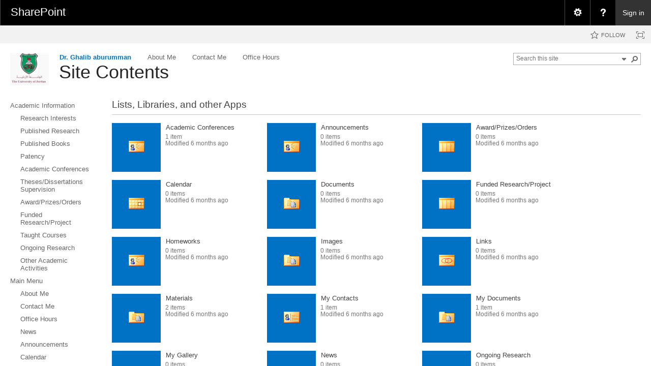

--- FILE ---
content_type: text/html; charset=utf-8
request_url: https://eacademic.ju.edu.jo/G.aburumman/_layouts/15/viewlsts.aspx?BaseType=0
body_size: 141439
content:

<!DOCTYPE html PUBLIC "-//W3C//DTD XHTML 1.0 Strict//EN"
	"http://www.w3.org/TR/xhtml1/DTD/xhtml1-strict.dtd">
<html dir="ltr" lang="en-US">
<head><meta name="GENERATOR" content="Microsoft SharePoint" /><meta http-equiv="Content-type" content="text/html; charset=utf-8" /><meta http-equiv="X-UA-Compatible" content="IE=10"/><script type='text/javascript'>var _browserisFlight = true;</script><meta http-equiv="Expires" content="0" /><meta name="msapplication-TileImage" content="/_layouts/15/images/SharePointMetroAppTile.png" /><meta name="msapplication-TileColor" content="#0072C6" /><title>
	
Site Contents

</title><link rel="shortcut icon" href="/_layouts/15/images/favicon.ico?rev=40" type="image/vnd.microsoft.icon" id="favicon" /><link rel="stylesheet" type="text/css" href="/_layouts/15/1033/styles/Themable/corev15.css?rev=VY%2BwyEmZ4VeBNMq6%2BgwRaA%3D%3DTAG0"/>
<link rel="stylesheet" type="text/css" href="/_layouts/15/1033/styles/SuiteNav.css?rev=MftMX5e%2Fyc5ksxukBblvoA%3D%3DTAG0"/>
<script type="text/javascript" src="/_layouts/15/1033/initstrings.js?rev=2WxjgxyM2qXGgY9r2nHW8A%3D%3DTAG0"></script>
<script type="text/javascript" src="/_layouts/15/init.js?rev=RHfoRxFuwXZ%2BOo2JABCoHA%3D%3DTAG0"></script>
<script type="text/javascript" src="/ScriptResource.axd?d=ESeq4ZbPyJHw3KYFm1SjCkf4I7-B3RXuRw8BLTP8nmx3hHPLYIRlfbSUL2iucwD89Rwch7KisZ9ua72-hP7SuLHQNMWl-b0AOY544mQJYB-Hl85FBgD98TU2rT0v_kq-GWX3ue47EnUc61tiRwa5xqXxB9clK_9rKqbC7HvbMSwkYIZeEGQs4dAzTwA0DqqM0&amp;t=32e5dfca"></script>
<script type="text/javascript" src="/_layouts/15/blank.js?rev=nBzPIm07cpYroIjvUHh4jw%3D%3DTAG0"></script>
<script type="text/javascript" src="/ScriptResource.axd?d=Ot9wQIo-WbFP5Pa_wSjRbgXyeZ9XS93CiwsjhqpLE_RdU6MiCR6Mn-DSY9dhBWOyqJsDzb9OpjvvqFgwfijtB5BoxG96O3x6QUGx5ttOhYyQ8e3-iPj_fmvpHuE9QpysI3fpHboUSMhgjJO0sLgY82a0Zh7MPtlu__3rw0KX4J_FgLvxFlw57vh0QooKhou00&amp;t=32e5dfca"></script>
<script type="text/javascript" src="/_layouts/15/1033/sp.res.js?rev=wAoMiKx7gNtLcYzRgm0ujg%3D%3DTAG0"></script>
<script type="text/javascript" src="/_layouts/15/sp.runtime.js?rev=QZuY9EfO812%2FHP6vKipQPQ%3D%3DTAG0"></script>
<script type="text/javascript" src="/_layouts/15/sp.init.js?rev=v7C9ZcXmEYuhjJNLnCo66A%3D%3DTAG0"></script>
<script type="text/javascript" src="/_layouts/15/sp.ui.dialog.js?rev=QfcC7vHW7hXFYDxqmPkuwQ%3D%3DTAG0"></script>
<script type="text/javascript" src="/_layouts/15/sp.js?rev=IOhwsS2jiKK0lsxWx1LfFA%3D%3DTAG0"></script>
<script type="text/javascript" src="/_layouts/15/1033/strings.js?rev=k%2FSaOdWtcHDDvsb%2FUFykOA%3D%3DTAG0"></script>
<script type="text/javascript" src="/_layouts/15/mquery.js?rev=G0XIYJI9ofOrcdJaLkhB7Q%3D%3DTAG0"></script>
<script type="text/javascript" src="/_layouts/15/core.js?rev=9kCBQNkpbQYAoiVcZpdkJA%3D%3DTAG0"></script>
<script type="text/javascript" src="/_layouts/15/callout.js?rev=abeY2vrdWuf5SFGyZz0ZIA%3D%3DTAG0"></script>
<script type="text/javascript" src="/_layouts/15/sp.ui.allapps.js?rev=6paJ8beM2LGMXg%2BlaZ11Kw%3D%3DTAG0"></script>
<script type="text/javascript" src="/_layouts/15/suitenav.js?rev=kBlyEocZNUdwP5JkJ8qBKw%3D%3DTAG0"></script>
<script type="text/javascript">RegisterSod("require.js", "\u002f_layouts\u002f15\u002frequire.js?rev=4UhLIF\u00252FezOvmGnh\u00252Fs0LLpA\u00253D\u00253DTAG0");</script>
<script type="text/javascript">RegisterSod("menu.js", "\u002f_layouts\u002f15\u002fmenu.js?rev=8L\u00252BIY1hT\u00252BbaFStnW1t8DHA\u00253D\u00253DTAG0");</script>
<script type="text/javascript">RegisterSod("sp.core.js", "\u002f_layouts\u002f15\u002fsp.core.js?rev=bOK\u00252Bug\u00252FpfAotn0K8lTrAmw\u00253D\u00253DTAG0");</script>
<script type="text/javascript">RegisterSod("clienttemplates.js", "\u002f_layouts\u002f15\u002fclienttemplates.js?rev=oCuPrViEzAn0pDKB8CF8Zg\u00253D\u00253DTAG0");</script>
<script type="text/javascript">RegisterSod("sharing.js", "\u002f_layouts\u002f15\u002fsharing.js?rev=i\u00252BpkUadbMp0SRKzd7VVHng\u00253D\u00253DTAG0");RegisterSodDep("sharing.js", "clienttemplates.js");</script>
<script type="text/javascript">RegisterSod("suitelinks.js", "\u002f_layouts\u002f15\u002fsuitelinks.js?rev=xrG\u00252BRjaI5OPo7vtJxP\u00252B73A\u00253D\u00253DTAG0");</script>
<script type="text/javascript">RegisterSod("dragdrop.js", "\u002f_layouts\u002f15\u002fdragdrop.js?rev=iKK3y\u00252F3yftbtJqmfxUSI9Q\u00253D\u00253DTAG0");</script>
<script type="text/javascript">RegisterSod("clientrenderer.js", "\u002f_layouts\u002f15\u002fclientrenderer.js?rev=DnKoLK\u00252FbHhJeC9UWCtG1Cw\u00253D\u00253DTAG0");</script>
<script type="text/javascript">RegisterSod("srch.resources.resx", "\u002f_layouts\u002f15\u002f1033\u002fsrch.resources.js?rev=YFZFsHKXct9hchZcv\u00252BUURA\u00253D\u00253DTAG0");</script>
<script type="text/javascript">RegisterSod("search.clientcontrols.js", "\u002f_layouts\u002f15\u002fsearch.clientcontrols.js?rev=llkkoa8WzW2Akde91RvLUw\u00253D\u00253DTAG0");RegisterSodDep("search.clientcontrols.js", "clientrenderer.js");RegisterSodDep("search.clientcontrols.js", "srch.resources.resx");</script>
<script type="text/javascript">RegisterSod("sp.search.js", "\u002f_layouts\u002f15\u002fsp.search.js?rev=HAx1PXh3dmISREk3Xv5ClQ\u00253D\u00253DTAG0");</script>
<script type="text/javascript">RegisterSod("ajaxtoolkit.js", "\u002f_layouts\u002f15\u002fajaxtoolkit.js?rev=D\u00252BopWJT1QLPe7G8RdEG71A\u00253D\u00253DTAG0");RegisterSodDep("ajaxtoolkit.js", "search.clientcontrols.js");</script>
<script type="text/javascript">RegisterSod("cui.js", "\u002f_layouts\u002f15\u002fcui.js?rev=WaTB2GdOOnu5P7\u00252BT6\u00252BGSKw\u00253D\u00253DTAG0");</script>
<script type="text/javascript">RegisterSod("inplview", "\u002f_layouts\u002f15\u002finplview.js?rev=DyKtSizIeG1Okf5xG3fnOw\u00253D\u00253DTAG0");RegisterSodDep("inplview", "clienttemplates.js");</script>
<script type="text/javascript">RegisterSod("ribbon", "\u002f_layouts\u002f15\u002fsp.ribbon.js?rev=iim\u00252FXZHY7\u00252FvGr89LVb3pWQ\u00253D\u00253DTAG0");RegisterSodDep("ribbon", "sp.core.js");RegisterSodDep("ribbon", "cui.js");RegisterSodDep("ribbon", "inplview");</script>
<script type="text/javascript">RegisterSod("sp.ui.policy.resources.resx", "\u002f_layouts\u002f15\u002fScriptResx.ashx?culture=en\u00252Dus\u0026name=SP\u00252EUI\u00252EPolicy\u00252EResources\u0026rev=m2Nvtm13DRgodCVi\u00252BsRukw\u00253D\u00253D");</script>
<script type="text/javascript">RegisterSod("mdn.js", "\u002f_layouts\u002f15\u002fmdn.js?rev=8NNwivaC8jSLGWcNFulEiA\u00253D\u00253DTAG0");RegisterSodDep("mdn.js", "cui.js");RegisterSodDep("mdn.js", "ribbon");RegisterSodDep("mdn.js", "sp.ui.policy.resources.resx");</script>
<script type="text/javascript">RegisterSod("userprofile", "\u002f_layouts\u002f15\u002fsp.userprofiles.js?rev=cx6U8sP\u00252ByP0OFLjk6ekyIg\u00253D\u00253DTAG0");</script>
<script type="text/javascript">RegisterSod("followingcommon.js", "\u002f_layouts\u002f15\u002ffollowingcommon.js?rev=5I9u4X\u00252BpRYuWUuY6Og2tLA\u00253D\u00253DTAG0");RegisterSodDep("followingcommon.js", "userprofile");</script>
<script type="text/javascript">RegisterSod("profilebrowserscriptres.resx", "\u002f_layouts\u002f15\u002f1033\u002fprofilebrowserscriptres.js?rev=qwf69WaVc1mYlJLXqmZmVA\u00253D\u00253DTAG0");</script>
<script type="text/javascript">RegisterSod("sp.ui.mysitecommon.js", "\u002f_layouts\u002f15\u002fsp.ui.mysitecommon.js?rev=ex\u00252F9c\u00252BQRgevJOSeTAdF1EQ\u00253D\u00253DTAG0");RegisterSodDep("sp.ui.mysitecommon.js", "userprofile");RegisterSodDep("sp.ui.mysitecommon.js", "profilebrowserscriptres.resx");</script>
<script type="text/javascript">RegisterSod("browserScript", "\u002f_layouts\u002f15\u002fie55up.js?rev=FDfIxU6g4wVWGihfBF8EMQ\u00253D\u00253DTAG0");</script>
<script type="text/javascript">RegisterSod("offline.js", "\u002f_layouts\u002f15\u002foffline.js?rev=bR6hDba6iH02xqQeHD4g8g\u00253D\u00253DTAG0");</script>
<script type="text/javascript">RegisterSod("theming.js", "\u002f_layouts\u002f15\u002ftheming.js?rev=AQsQZgsKbypSwgIb\u00252BD\u00252FmYA\u00253D\u00253DTAG0");</script>
<script type="text/javascript">RegisterSod("WPAdderClass", "\u002f_layouts\u002f15\u002fwpadder.js?rev=JYkmyhSAiRakP15gXyd\u00252Bqw\u00253D\u00253DTAG0");</script>
<script type="text/javascript">RegisterSod("quicklaunch.js", "\u002f_layouts\u002f15\u002fquicklaunch.js?rev=FUyguhA6g7\u00252FMa6Kgt5DplA\u00253D\u00253DTAG0");RegisterSodDep("quicklaunch.js", "dragdrop.js");</script>
<link type="text/xml" rel="alternate" href="/G.aburumman/_vti_bin/spsdisco.aspx" />
		
	
	<script type="text/javascript">// <![CDATA[ 


		var navBarHelpOverrideKey = "WSSEndUser_ListOLists";
	// ]]>
</script>

		<link rel="canonical" href="https://eacademic.ju.edu.jo:443/g.aburumman/_layouts/15/viewlsts.aspx?basetype=0" />
		
	<style type="text/css">
	.s4-skipribbonshortcut { display:none; }

</style></head>
<body>
  <div id="imgPrefetch" style="display:none">
<img src="/_layouts/15/images/favicon.ico?rev=40" />
<img src="/_layouts/15/images/spcommon.png?rev=40" />
<img src="/PublishingImages/logo.png?rev=40" />
<img src="/_layouts/15/images/spcommon.png?rev=40" />
</div>

  <noscript><div class='noindex'>You may be trying to access this site from a secured browser on the server. Please enable scripts and reload this page.</div></noscript>
  
  <form method="post" action="./viewlsts.aspx?BaseType=0" onsubmit="javascript:return WebForm_OnSubmit();" id="aspnetForm">
<div class="aspNetHidden">
<input type="hidden" name="MSOWebPartPage_PostbackSource" id="MSOWebPartPage_PostbackSource" value="" />
<input type="hidden" name="MSOTlPn_SelectedWpId" id="MSOTlPn_SelectedWpId" value="" />
<input type="hidden" name="MSOTlPn_View" id="MSOTlPn_View" value="0" />
<input type="hidden" name="MSOTlPn_ShowSettings" id="MSOTlPn_ShowSettings" value="False" />
<input type="hidden" name="MSOGallery_SelectedLibrary" id="MSOGallery_SelectedLibrary" value="" />
<input type="hidden" name="MSOGallery_FilterString" id="MSOGallery_FilterString" value="" />
<input type="hidden" name="MSOTlPn_Button" id="MSOTlPn_Button" value="none" />
<input type="hidden" name="MSOSPWebPartManager_DisplayModeName" id="MSOSPWebPartManager_DisplayModeName" value="Browse" />
<input type="hidden" name="MSOSPWebPartManager_ExitingDesignMode" id="MSOSPWebPartManager_ExitingDesignMode" value="false" />
<input type="hidden" name="__EVENTTARGET" id="__EVENTTARGET" value="" />
<input type="hidden" name="__EVENTARGUMENT" id="__EVENTARGUMENT" value="" />
<input type="hidden" name="MSOWebPartPage_Shared" id="MSOWebPartPage_Shared" value="" />
<input type="hidden" name="MSOLayout_LayoutChanges" id="MSOLayout_LayoutChanges" value="" />
<input type="hidden" name="MSOLayout_InDesignMode" id="MSOLayout_InDesignMode" value="" />
<input type="hidden" name="MSOSPWebPartManager_OldDisplayModeName" id="MSOSPWebPartManager_OldDisplayModeName" value="Browse" />
<input type="hidden" name="MSOSPWebPartManager_StartWebPartEditingName" id="MSOSPWebPartManager_StartWebPartEditingName" value="false" />
<input type="hidden" name="MSOSPWebPartManager_EndWebPartEditing" id="MSOSPWebPartManager_EndWebPartEditing" value="false" />
<input type="hidden" name="_maintainWorkspaceScrollPosition" id="_maintainWorkspaceScrollPosition" value="0" />
<input type="hidden" name="__REQUESTDIGEST" id="__REQUESTDIGEST" value="0x9EB59B81A489B0A8F761115ED067828E5C3B928E21EB6CF5DF45F1C08F3E1134FF91E06B22A3480594881D372E34AE2E3607281FC4568BBDA57E71ED1DBAC390,19 Jan 2026 09:11:18 -0000" />
<input type="hidden" name="__VIEWSTATE" id="__VIEWSTATE" value="/wEPDwUKMTE0NDg4NTgxN2QYAQUsY3RsMDAkUGxhY2VIb2xkZXJUb3BOYXZCYXIkVG9wTmF2aWdhdGlvbk1lbnUPD2QFFERyLiBHaGFsaWIgYWJ1cnVtbWFuZLUr21rPmrYLw5xWi9Gcf2cl6l3k1mcwF0j1MxezUR5b" />
</div>

<script type="text/javascript">
//<![CDATA[
var theForm = document.forms['aspnetForm'];
if (!theForm) {
    theForm = document.aspnetForm;
}
function __doPostBack(eventTarget, eventArgument) {
    if (!theForm.onsubmit || (theForm.onsubmit() != false)) {
        theForm.__EVENTTARGET.value = eventTarget;
        theForm.__EVENTARGUMENT.value = eventArgument;
        theForm.submit();
    }
}
//]]>
</script>


<script src="/WebResource.axd?d=DhkdYGuNNszTB1Kluxeq-plJxiPaXPh5YaTGixAO2ruBDB6NW0r0b3wyUlYnhfrrS25l5iB_aeFGsh8S3zjcSE3yO-qFXFc87s0tgBkxxS01&amp;t=638901879720898773" type="text/javascript"></script>


<script type="text/javascript">
//<![CDATA[
var MSOWebPartPageFormName = 'aspnetForm';
var g_presenceEnabled = true;
var g_wsaEnabled = false;

var g_correlationId = '2b7beea1-bf2f-2042-8e35-c8aeccf797bf';
var g_wsaQoSEnabled = false;
var g_wsaQoSDataPoints = [];
var g_wsaRUMEnabled = false;
var g_wsaLCID = 1033;
var g_wsaListTemplateId = null;
var g_wsaSiteTemplateId = 'STS#0';
var _fV4UI=true;var _spPageContextInfo = {webServerRelativeUrl: "\u002fG.aburumman", webAbsoluteUrl: "https:\u002f\u002feacademic.ju.edu.jo\u002fG.aburumman", siteAbsoluteUrl: "https:\u002f\u002feacademic.ju.edu.jo", serverRequestPath: "\u002f_layouts\u002f15\u002fviewlsts.aspx", layoutsUrl: "_layouts\u002f15", webTitle: "Dr. Ghalib aburumman", webTemplate: "1", tenantAppVersion: "0", isAppWeb: false, Has2019Era: true, webLogoUrl: "\u002fPublishingImages\u002flogo.png", webLanguage: 1033, currentLanguage: 1033, currentUICultureName: "en-US", currentCultureName: "en-US", clientServerTimeDelta: new Date("2026-01-19T09:11:18.1207003Z") - new Date(), updateFormDigestPageLoaded: new Date("2026-01-19T09:11:18.1207003Z"), siteClientTag: "17$$16.0.5513.1001", crossDomainPhotosEnabled:false, webUIVersion:15, webPermMasks:{High:16,Low:200769}, pagePersonalizationScope:1, alertsEnabled:true, customMarkupInCalculatedFieldDisabled: true, siteServerRelativeUrl: "\u002f", allowSilverlightPrompt:'True', isSiteAdmin: false};var L_Menu_BaseUrl="/G.aburumman";
var L_Menu_LCID="1033";
var L_Menu_SiteTheme="null";

function _spNavigateHierarchy(nodeDiv, dataSourceId, dataPath, url, listInContext, type) {

    CoreInvoke('ProcessDefaultNavigateHierarchy', nodeDiv, dataSourceId, dataPath, url, listInContext, type, document.forms.aspnetForm, "", "\u002fG.aburumman\u002f_layouts\u002f15\u002fviewlsts.aspx");

}
var MSOWebPartPageFormName = 'aspnetForm';Flighting.ExpFeatures = [480215056,1880287568,1561350208,302071836,3212816,69472768,4194310,-2113396707,268502022,-872284160,1049232,-2147421952,65536,65536,2097472,917504,-2147474174,1372324107,67108882,0,0,-2147483648,2097152,0,0,32768,0,0,0,0,0,0,0,0,0,0,0,0,0,0,0,0,0,0,0,0,0,0,0,0,0,0,0,0,0,0,0,0,0,0,0,0,0,0,0,0,0,0,0,0,0,0,0,0,0,0,0,0,0,0,0,0,0,0,32768]; (function()
{
    if(typeof(window.SP) == "undefined") window.SP = {};
    if(typeof(window.SP.YammerSwitch) == "undefined") window.SP.YammerSwitch = {};

    var ysObj = window.SP.YammerSwitch;
    ysObj.IsEnabled = false;
    ysObj.TargetYammerHostName = "www.yammer.com";
} )(); 
                var g_syncButtonUsePopup = true;
                //]]>
</script>

<script src="/_layouts/15/blank.js?rev=nBzPIm07cpYroIjvUHh4jw%3D%3DTAG0" type="text/javascript"></script>
<script type="text/javascript">
//<![CDATA[
(function(){

        if (typeof(_spBodyOnLoadFunctions) === 'undefined' || _spBodyOnLoadFunctions === null) {
            return;
        }
        _spBodyOnLoadFunctions.push(function() {
            SP.SOD.executeFunc('core.js', 'FollowingDocument', function() { FollowingDocument(); });
        });
    })();(function(){

        if (typeof(_spBodyOnLoadFunctions) === 'undefined' || _spBodyOnLoadFunctions === null) {
            return;
        }
        _spBodyOnLoadFunctions.push(function() {
            SP.SOD.executeFunc('core.js', 'FollowingCallout', function() { FollowingCallout(); });
        });
    })();if (typeof(DeferWebFormInitCallback) == 'function') DeferWebFormInitCallback();function WebForm_OnSubmit() {

                    var workspaceElem = GetCachedElement("s4-workspace");
                    if (workspaceElem != null)
                    {
                        var scrollElem = GetCachedElement("_maintainWorkspaceScrollPosition");
                        if (scrollElem != null)
                        {
                            scrollElem.value = workspaceElem.scrollTop;
                        }
                    };
                UpdateFormDigest('\u002fG.aburumman', 1440000);if (typeof(_spFormOnSubmitWrapper) != 'undefined') {return _spFormOnSubmitWrapper();} else {return true;};
return true;
}
//]]>
</script>

<div class="aspNetHidden">

	<input type="hidden" name="__VIEWSTATEGENERATOR" id="__VIEWSTATEGENERATOR" value="3EFA0196" />
	<input type="hidden" name="__SCROLLPOSITIONX" id="__SCROLLPOSITIONX" value="0" />
	<input type="hidden" name="__SCROLLPOSITIONY" id="__SCROLLPOSITIONY" value="0" />
	<input type="hidden" name="__EVENTVALIDATION" id="__EVENTVALIDATION" value="/wEdAALLrj3h2S9LsvwzqmbTM/ZTMTZk9qLGncDjImqxppn1MwJk6hniYTFQKJA3BwGQ3OdE6Zzjlx8XUNIzPrqw91Uf" />
</div>
	<script type="text/javascript"> var submitHook = function () { return false; }; theForm._spOldSubmit = theForm.submit; theForm.submit = function () { if (!submitHook()) { this._spOldSubmit(); } }; </script>
	<span id="DeltaSPWebPartManager">
		
	</span>
	<script type="text/javascript">
//<![CDATA[
Sys.WebForms.PageRequestManager._initialize('ctl00$ScriptManager', 'aspnetForm', ['fctl00$WebPartAdderUpdatePanel',''], [], ['ctl00$WebPartAdder',''], 90, 'ctl00');
//]]>
</script>

	<span id="DeltaDelegateControls">
		
		
	</span>
<div id="TurnOnAccessibility" style="display:none" class="s4-notdlg noindex">
	<a id="linkTurnOnAcc" title="Turn on more accessible mode" href="#" class="ms-accessible ms-acc-button" onclick="SetIsAccessibilityFeatureEnabled(true);UpdateAccessibilityUI();document.getElementById('linkTurnOffAcc').focus();return false;">Turn on more accessible mode</a>
</div>
<div id="TurnOffAccessibility" style="display:none" class="s4-notdlg noindex">
	<a id="linkTurnOffAcc" title="Turn off more accessible mode" href="#" class="ms-accessible ms-acc-button" onclick="SetIsAccessibilityFeatureEnabled(false);UpdateAccessibilityUI();document.getElementById('linkTurnOnAcc').focus();return false;">Turn off more accessible mode</a>
</div>
<div class="s4-notdlg s4-skipribbonshortcut noindex">
	<a href="javascript:;" title="Skip Ribbon Commands" onclick="document.getElementById('startNavigation').focus();" class="ms-accessible ms-acc-button" accesskey="Y">Skip Ribbon Commands</a>
</div>
<div class="s4-notdlg noindex">
	<a href="javascript:;" title="Skip to main content" onclick="document.getElementById('mainContent').focus();" class="ms-accessible ms-acc-button">Skip to main content</a>
</div>
<div id="TurnOffAnimation" style="display:none;" class="s4-notdlg noindex">
	<a id="linkTurnOffAnimation" title="Turn off Animations" href="#" class="ms-accessible ms-acc-button" onclick="ToggleAnimationStatus();return false;">Turn off Animations</a>
</div>
<div id="TurnOnAnimation" style="display:none;" class="s4-notdlg noindex">
	<a id="linkTurnOnAnimation" title="Turn on Animations" href="#" class="ms-accessible ms-acc-button" onclick="ToggleAnimationStatus();return false;">Turn on Animations</a>
</div>
<a id="HiddenAnchor" href="javascript:;" style="display:none;"></a>
<div id="suiteBarDelta" class="ms-dialogHidden ms-fullWidth noindex">
	
	<div id="suiteMenuData" class="ms-hide">
	


					   <span class="ms-siteactions-root" id="siteactiontd">
					   
						
						
						<span style="display:none"><menu type='ServerMenu' id="zz1_SiteActionsMenuMainData" hideicons="true"><ie:menuitem id="zz2_MenuItem_ViewAllSiteContents" type="option" iconSrc="/_layouts/15/images/allcontent32.png?rev=40" onMenuClick="STSNavigate2(event,&#39;/G.aburumman/_layouts/15/viewlsts.aspx&#39;);" text="Site contents" description="View all libraries and lists in this site." menuGroupId="200"></ie:menuitem>
	</menu></span></span>
	</div>
	<script type="text/javascript">// <![CDATA[ 


		var g_navBarHelpDefaultKey = "HelpHome";
	// ]]>
</script>
	<div id="suiteBarTop" class="ms-fullWidth ms-TopBarBackground-bgColor" style="height:50px; position:relative;">

	</div><div class="wf-family-o365 o365wf" style="display:none">

	</div>

</div>
		<div id="ms-hcTest"></div>
		<div id="s4-ribbonrow">
		<div id="globalNavBox" class="noindex">
	<div id="ribbonBox">
	<div id="s4-ribboncont">
		<div id="DeltaSPRibbon">
	
			

			<div class='ms-cui-ribbonTopBars'><div class='ms-cui-topBar1'></div><div class='ms-cui-topBar2'><div id='RibbonContainer-TabRowLeft' class='ms-cui-TabRowLeft ms-core-defaultFont ms-dialogHidden'>
				</div><div id='RibbonContainer-TabRowRight' class='ms-cui-TabRowRight s4-trc-container s4-notdlg ms-core-defaultFont'>
					
					<a onmouseover="this.firstChild.firstChild.style.left=&#39;-217px&#39;; this.firstChild.firstChild.style.top=&#39;-192px&#39;;" onmouseout="this.firstChild.firstChild.style.left=&#39;-218px&#39;; this.firstChild.firstChild.style.top=&#39;-48px&#39;;" onclick="SP.SOD.executeFunc(&#39;followingcommon.js&#39;, &#39;FollowSite&#39;, function() { FollowSite(); }); return false;" id="site_follow_button" title="Follow this site and get back to it easily from your sites page." class="ms-promotedActionButton" href="javascript:__doPostBack(&#39;ctl00$site_follow_button&#39;,&#39;&#39;)" style="display:inline-block;"><span style="height:16px;width:16px;position:relative;display:inline-block;overflow:hidden;" class="s4-clust ms-promotedActionButton-icon"><img src="/_layouts/15/images/spcommon.png?rev=40" alt="Follow" style="position:absolute;left:-218px;top:-48px;" /></span><span class="ms-promotedActionButton-text">Follow</span></a>
					
					
<span id="fullscreenmodebox" class="ms-qatbutton">
	<span id="fullscreenmode">
		<a onmouseover="this.firstChild.firstChild.firstChild.style.left=&#39;-125px&#39;; this.firstChild.firstChild.firstChild.style.top=&#39;-178px&#39;;" onmouseout="this.firstChild.firstChild.firstChild.style.left=&#39;-143px&#39;; this.firstChild.firstChild.firstChild.style.top=&#39;-178px&#39;;" id="ctl00_fullscreenmodeBtn" title="Focus on Content" onclick="SetFullScreenMode(true);PreventDefaultNavigation();return false;" href="../../G.aburumman/_catalogs/masterpage/#" style="display:inline-block;height:30px;width:30px;"><span style="display:inline-block;overflow:hidden;height:16px;width:16px;padding-left:7px;padding-top:7px;padding-right:7px;padding-bottom:7px;"><span style="height:16px;width:16px;position:relative;display:inline-block;overflow:hidden;" class="s4-clust"><img src="/_layouts/15/images/spcommon.png?rev=40" alt="Focus on Content" style="border:0;position:absolute;left:-143px;top:-178px;" /></span></span></a>
	</span>
	<span id="exitfullscreenmode" style="display: none;">
		<a onmouseover="this.firstChild.firstChild.firstChild.style.left=&#39;-179px&#39;; this.firstChild.firstChild.firstChild.style.top=&#39;-96px&#39;;" onmouseout="this.firstChild.firstChild.firstChild.style.left=&#39;-107px&#39;; this.firstChild.firstChild.firstChild.style.top=&#39;-178px&#39;;" id="ctl00_exitfullscreenmodeBtn" title="Focus on Content" onclick="SetFullScreenMode(false);PreventDefaultNavigation();return false;" href="../../G.aburumman/_catalogs/masterpage/#" style="display:inline-block;height:30px;width:30px;"><span style="display:inline-block;overflow:hidden;height:16px;width:16px;padding-left:7px;padding-top:7px;padding-right:7px;padding-bottom:7px;"><span style="height:16px;width:16px;position:relative;display:inline-block;overflow:hidden;" class="s4-clust"><img src="/_layouts/15/images/spcommon.png?rev=40" alt="Focus on Content" style="border:0;position:absolute;left:-107px;top:-178px;" /></span></span></a>
	</span>
</span>


				</div></div></div>
		
</div>
	</div>
	<span id="DeltaSPNavigation">
		
			<span id="ctl00_SPNavigation_ctl00_publishingRibbon"></span>

		
	</span>
</div>
<div id="DeltaWebPartAdderUpdatePanelContainer" class="ms-core-webpartadder">
	
  <div id="WebPartAdderUpdatePanelContainer">
	<div id="ctl00_WebPartAdderUpdatePanel">
		
		<span id="ctl00_WebPartAdder"></span>
	  
	</div>
  </div>

</div>
		</div>
		</div>
		<div id="s4-workspace" class="ms-core-overlay">
		<div id="s4-bodyContainer">
		<div id="s4-titlerow"
			class="ms-dialogHidden s4-titlerowhidetitle">
		<div id="titleAreaBox"
			class="ms-noList ms-table ms-core-tableNoSpace">
		<div id="titleAreaRow"
			class="ms-tableRow">
<div id="siteIcon" class="ms-tableCell ms-verticalAlignTop">
	<div id="DeltaSiteLogo">
	
		<a id="ctl00_onetidProjectPropertyTitleGraphic" title="Dr. Ghalib aburumman" class="ms-siteicon-a" href="/G.aburumman"><img id="ctl00_onetidHeadbnnr2" class="ms-siteicon-img" name="onetidHeadbnnr0" src="/PublishingImages/logo.png" alt="Faculty Members Websites|The University of Jordan|Amman|Jordan" /></a>
	
</div>
</div>
			<div class="ms-breadcrumb-box ms-tableCell ms-verticalAlignTop">
				<div
					class="ms-breadcrumb-top">
<div class="ms-breadcrumb-dropdownBox" style="display:none;">
<span id="DeltaBreadcrumbDropdown">
	
</span>
</div>
<div id="DeltaTopNavigation" class="ms-displayInline ms-core-navigation" role="navigation">
	
	
	
		<div id="zz3_TopNavigationMenu" class=" noindex ms-core-listMenu-horizontalBox">
		<ul id="zz4_RootAspMenu" class="root ms-core-listMenu-root static">
			<li class="static selected"><a class="static selected menu-item ms-core-listMenu-item ms-displayInline ms-core-listMenu-selected ms-navedit-linkNode" href="/G.aburumman/default.aspx" accesskey="1"><span class="additional-background ms-navedit-flyoutArrow"><span class="menu-item-text">Dr. Ghalib aburumman</span><span class="ms-hidden">Currently selected</span></span></a><ul class="static">
				<li class="static"><a class="static menu-item ms-core-listMenu-item ms-displayInline ms-navedit-linkNode" href="/G.aburumman/Pages/AboutMe.aspx"><span class="additional-background ms-navedit-flyoutArrow"><span class="menu-item-text">About Me</span></span></a></li><li class="static"><a class="static menu-item ms-core-listMenu-item ms-displayInline ms-navedit-linkNode" href="/G.aburumman/Pages/ContactMe.aspx"><span class="additional-background ms-navedit-flyoutArrow"><span class="menu-item-text">Contact Me</span></span></a></li><li class="static"><a class="static menu-item ms-core-listMenu-item ms-displayInline ms-navedit-linkNode" href="/G.aburumman/Pages/OfficeHours.aspx"><span class="additional-background ms-navedit-flyoutArrow"><span class="menu-item-text">Office Hours</span></span></a></li>
			</ul></li>
		</ul>
	</div>
	

</div>
				</div>
<h1 id="pageTitle" class="ms-core-pageTitle">
  <span id="DeltaPlaceHolderPageTitleInTitleArea">
	
Site Contents

  </span>
  <div id="DeltaPlaceHolderPageDescription" class="ms-displayInlineBlock ms-normalWrap">
	
	<a href="javascript:;" id="ms-pageDescriptionDiv" style="display:none;" data-accessibility-nocheck="true">
	  <span id="ms-pageDescriptionImage">&#160;</span>
	</a>
	<span class="ms-accessible" id="ms-pageDescription">
	  
	<span id="ctl00_PlaceHolderPageDescription_LabelPageDescription"></span>

	</span>
	<script type="text/javascript">// <![CDATA[ 


	  _spBodyOnLoadFunctionNames.push("setupPageDescriptionCallout");
	// ]]>
</script>
  
</div>
</h1>
			</div>
			<div class="ms-tableCell ms-verticalAlignTop">
<div id="DeltaPlaceHolderGroupActionsArea" class="ms-floatRight ms-noWrap">
	
  

</div>
			</div>
			<div class="ms-tableCell ms-verticalAlignTop">
<div id="DeltaPlaceHolderSearchArea" class="ms-mpSearchBox ms-floatRight">
	
  
		<div id="searchInputBox">
		  <div class="ms-webpart-chrome ms-webpart-chrome-fullWidth ">
		<div WebPartID="00000000-0000-0000-0000-000000000000" HasPers="true" id="WebPartWPQ1" width="100%" class="ms-WPBody " OnlyForMePart="true" allowDelete="false" style="" ><div componentid="ctl00_PlaceHolderSearchArea_SmallSearchInputBox1_csr" id="ctl00_PlaceHolderSearchArea_SmallSearchInputBox1_csr"><div id="SearchBox" name="Control"><div class="ms-srch-sb ms-srch-sb-border" id="ctl00_PlaceHolderSearchArea_SmallSearchInputBox1_csr_sboxdiv"><input type="text" value="Search this site" maxlength="2048" accessKey="S" title="Search this site" id="ctl00_PlaceHolderSearchArea_SmallSearchInputBox1_csr_sbox" autocomplete="off" autocorrect="off" onkeypress="EnsureScriptFunc('Search.ClientControls.js', 'Srch.U', function() {if (Srch.U.isEnterKey(String.fromCharCode(event.keyCode))) {$find('ctl00_PlaceHolderSearchArea_SmallSearchInputBox1_csr').search($get('ctl00_PlaceHolderSearchArea_SmallSearchInputBox1_csr_sbox').value);return Srch.U.cancelEvent(event);}})" onkeydown="EnsureScriptFunc('Search.ClientControls.js', 'Srch.U', function() {var ctl = $find('ctl00_PlaceHolderSearchArea_SmallSearchInputBox1_csr');ctl.activateDefaultQuerySuggestionBehavior();})" onfocus="EnsureScriptFunc('Search.ClientControls.js', 'Srch.U', function() {var ctl = $find('ctl00_PlaceHolderSearchArea_SmallSearchInputBox1_csr');ctl.hidePrompt();ctl.setBorder(true);})" onblur="EnsureScriptFunc('Search.ClientControls.js', 'Srch.U', function() {var ctl = $find('ctl00_PlaceHolderSearchArea_SmallSearchInputBox1_csr'); if (ctl){ ctl.showPrompt(); ctl.setBorder(false);}})" class="ms-textSmall ms-srch-sb-prompt ms-helperText"/><a title="Navigation" id="ctl00_PlaceHolderSearchArea_SmallSearchInputBox1_csr_NavButton" onclick="EnsureScriptFunc('Search.ClientControls.js', 'Srch.U', function() {$find('ctl00_PlaceHolderSearchArea_SmallSearchInputBox1_csr').activateDefaultNavigationBehavior();return Srch.U.cancelEvent(event);})" href="javascript: {}" class="ms-srch-sb-navLink" ><img src="/_layouts/15/images/searchresultui.png?rev=40" class="ms-srch-sb-navImg" id="navImg" alt="Navigation" /></a><a title="Search" role="button" class="ms-srch-sb-searchLink" id="ctl00_PlaceHolderSearchArea_SmallSearchInputBox1_csr_SearchLink" onclick="EnsureScriptFunc('Search.ClientControls.js', 'Srch.U', function() {$find('ctl00_PlaceHolderSearchArea_SmallSearchInputBox1_csr').search($get('ctl00_PlaceHolderSearchArea_SmallSearchInputBox1_csr_sbox').value);})" href="javascript: {}" ><img src="/_layouts/15/images/searchresultui.png?rev=40" class="ms-srch-sb-searchImg" id="searchImg" alt="Search" /></a><div class="ms-qSuggest-container ms-shadow" id="AutoCompContainer"><div id="ctl00_PlaceHolderSearchArea_SmallSearchInputBox1_csr_AutoCompList"></div></div><div class="ms-qSuggest-container ms-shadow" id="NavDropdownListContainer"><div id="ctl00_PlaceHolderSearchArea_SmallSearchInputBox1_csr_NavDropdownList"></div></div></div></div></div><noscript><div id="ctl00_PlaceHolderSearchArea_SmallSearchInputBox1_noscript">It looks like your browser does not have JavaScript enabled. Please turn on JavaScript and try again.</div></noscript><div id="ctl00_PlaceHolderSearchArea_SmallSearchInputBox1">

		</div><div class="ms-clear"></div></div>
	</div>
		</div>
  

</div>
			</div>
		</div>
		</div>
		</div>
		<div id="contentRow">
<div id="sideNavBox"
	role="Navigation"
	class="ms-dialogHidden ms-forceWrap ms-noList">
  <div id="DeltaPlaceHolderLeftNavBar" class="ms-core-navigation" role="navigation">
	
	
		
				<a id="startNavigation" name="startNavigation" tabIndex="-1"></a>
				
				
				
				
				
				<div class="ms-core-sideNavBox-removeLeftMargin">
				<div id="ctl00_PlaceHolderLeftNavBar_QuickLaunchNavigationManager">
		
					
					<div id="zz5_V4QuickLaunchMenu" class=" noindex ms-core-listMenu-verticalBox">
			<ul id="zz6_RootAspMenu" class="root ms-core-listMenu-root static">
				<li class="static"><span class="static menu-item ms-core-listMenu-item ms-displayInline ms-navedit-linkNode"><span class="additional-background ms-navedit-flyoutArrow"><span class="menu-item-text">Academic Information</span></span></span><ul class="static">
					<li class="static"><a class="static menu-item ms-core-listMenu-item ms-displayInline ms-navedit-linkNode" href="/G.aburumman/Lists/Research Interests/AllItems.aspx"><span class="additional-background ms-navedit-flyoutArrow"><span class="menu-item-text">Research Interests</span></span></a></li><li class="static"><a class="static menu-item ms-core-listMenu-item ms-displayInline ms-navedit-linkNode" href="/G.aburumman/Lists/Published Research/AllItems.aspx"><span class="additional-background ms-navedit-flyoutArrow"><span class="menu-item-text">Published Research</span></span></a></li><li class="static"><a class="static menu-item ms-core-listMenu-item ms-displayInline ms-navedit-linkNode" href="/G.aburumman/Lists/Published Books/AllItems.aspx"><span class="additional-background ms-navedit-flyoutArrow"><span class="menu-item-text">Published Books</span></span></a></li><li class="static"><a class="static menu-item ms-core-listMenu-item ms-displayInline ms-navedit-linkNode" href="/G.aburumman/Lists/Patency/AllItems.aspx"><span class="additional-background ms-navedit-flyoutArrow"><span class="menu-item-text">Patency</span></span></a></li><li class="static"><a class="static menu-item ms-core-listMenu-item ms-displayInline ms-navedit-linkNode" href="/G.aburumman/Lists/Academic Conferences/AllItems.aspx"><span class="additional-background ms-navedit-flyoutArrow"><span class="menu-item-text">Academic Conferences</span></span></a></li><li class="static"><a class="static menu-item ms-core-listMenu-item ms-displayInline ms-navedit-linkNode" href="/G.aburumman/Lists/ThesesDissertationsSupervision/AllItems.aspx"><span class="additional-background ms-navedit-flyoutArrow"><span class="menu-item-text">Theses/Dissertations Supervision</span></span></a></li><li class="static"><a class="static menu-item ms-core-listMenu-item ms-displayInline ms-navedit-linkNode" href="/G.aburumman/Lists/AwardPrizesOrders/AllItems.aspx"><span class="additional-background ms-navedit-flyoutArrow"><span class="menu-item-text">Award/Prizes/Orders</span></span></a></li><li class="static"><a class="static menu-item ms-core-listMenu-item ms-displayInline ms-navedit-linkNode" href="/G.aburumman/Lists/Funded ResearchProject/AllItems.aspx"><span class="additional-background ms-navedit-flyoutArrow"><span class="menu-item-text">Funded Research/Project</span></span></a></li><li class="static"><a class="static menu-item ms-core-listMenu-item ms-displayInline ms-navedit-linkNode" href="/G.aburumman/Lists/Taught Courses/AllItems.aspx"><span class="additional-background ms-navedit-flyoutArrow"><span class="menu-item-text">Taught Courses</span></span></a></li><li class="static"><a class="static menu-item ms-core-listMenu-item ms-displayInline ms-navedit-linkNode" href="/G.aburumman/Lists/Ongoing Research/AllItems.aspx"><span class="additional-background ms-navedit-flyoutArrow"><span class="menu-item-text">Ongoing Research</span></span></a></li><li class="static"><a class="static menu-item ms-core-listMenu-item ms-displayInline ms-navedit-linkNode" href="/G.aburumman/Lists/Other Academic Activities/AllItems.aspx"><span class="additional-background ms-navedit-flyoutArrow"><span class="menu-item-text">Other Academic Activities</span></span></a></li>
				</ul></li><li class="static"><a class="static menu-item ms-core-listMenu-item ms-displayInline ms-navedit-linkNode" href="/G.aburumman/_layouts/viewlsts.aspx?BaseType=0"><span class="additional-background ms-navedit-flyoutArrow"><span class="menu-item-text">Main Menu</span></span></a><ul class="static">
					<li class="static"><a class="static menu-item ms-core-listMenu-item ms-displayInline ms-navedit-linkNode" href="/G.aburumman/Pages/AboutMe.aspx"><span class="additional-background ms-navedit-flyoutArrow"><span class="menu-item-text">About Me</span></span></a></li><li class="static"><a class="static menu-item ms-core-listMenu-item ms-displayInline ms-navedit-linkNode" href="/G.aburumman/Pages/ContactMe.aspx"><span class="additional-background ms-navedit-flyoutArrow"><span class="menu-item-text">Contact Me</span></span></a></li><li class="static"><a class="static menu-item ms-core-listMenu-item ms-displayInline ms-navedit-linkNode" href="/G.aburumman/Pages/OfficeHours.aspx"><span class="additional-background ms-navedit-flyoutArrow"><span class="menu-item-text">Office Hours</span></span></a></li><li class="static"><a class="static menu-item ms-core-listMenu-item ms-displayInline ms-navedit-linkNode" href="/G.aburumman/Lists/News/AllItems.aspx"><span class="additional-background ms-navedit-flyoutArrow"><span class="menu-item-text">News</span></span></a></li><li class="static"><a class="static menu-item ms-core-listMenu-item ms-displayInline ms-navedit-linkNode" href="http://jusharepoint/sites/academic/G.aburumman/Lists/Announcements/AllItems.aspx"><span class="additional-background ms-navedit-flyoutArrow"><span class="menu-item-text">Announcements</span></span></a></li><li class="static"><a class="static menu-item ms-core-listMenu-item ms-displayInline ms-navedit-linkNode" href="http://jusharepoint/sites/academic/G.aburumman/Lists/Calendar/calendar.aspx"><span class="additional-background ms-navedit-flyoutArrow"><span class="menu-item-text">Calendar</span></span></a></li><li class="static"><a class="static menu-item ms-core-listMenu-item ms-displayInline ms-navedit-linkNode" href="/G.aburumman/Shared Documents/Forms/AllItems.aspx"><span class="additional-background ms-navedit-flyoutArrow"><span class="menu-item-text">Documents</span></span></a></li><li class="static"><a class="static menu-item ms-core-listMenu-item ms-displayInline ms-navedit-linkNode" href="/G.aburumman/Lists/Useful Links/AllItems.aspx"><span class="additional-background ms-navedit-flyoutArrow"><span class="menu-item-text">Useful Links</span></span></a></li><li class="static"><a class="static menu-item ms-core-listMenu-item ms-displayInline ms-navedit-linkNode" href="/G.aburumman/My Documents/Forms/AllItems.aspx"><span class="additional-background ms-navedit-flyoutArrow"><span class="menu-item-text">My Documents</span></span></a></li><li class="static"><a class="static menu-item ms-core-listMenu-item ms-displayInline ms-navedit-linkNode" href="/G.aburumman/Lists/Contact Me/AllItems.aspx"><span class="additional-background ms-navedit-flyoutArrow"><span class="menu-item-text">My Contacts</span></span></a></li><li class="static"><a class="static menu-item ms-core-listMenu-item ms-displayInline ms-navedit-linkNode" href="/G.aburumman/My Gallery/Forms/Thumbnails.aspx"><span class="additional-background ms-navedit-flyoutArrow"><span class="menu-item-text">My Gallery</span></span></a></li>
				</ul></li><li class="static"><span class="static menu-item ms-core-listMenu-item ms-displayInline ms-navedit-linkNode"><span class="additional-background ms-navedit-flyoutArrow"><span class="menu-item-text">Courses</span></span></span><ul class="static">
					<li class="static"><a class="static menu-item ms-core-listMenu-item ms-displayInline ms-navedit-linkNode" href="/G.aburumman/Material/Forms/AllItems.aspx"><span class="additional-background ms-navedit-flyoutArrow"><span class="menu-item-text">Materials</span></span></a></li><li class="static"><a class="static menu-item ms-core-listMenu-item ms-displayInline ms-navedit-linkNode" href="/G.aburumman/Lists/Home Works/AllItems.aspx"><span class="additional-background ms-navedit-flyoutArrow"><span class="menu-item-text">Homeworks</span></span></a></li>
				</ul></li>
			</ul>
		</div>
				
	</div>
					
				
					<div class="ms-core-listMenu-verticalBox">
						<a id="ctl00_PlaceHolderLeftNavBar_PlaceHolderQuickLaunchBottom_idNavLinkViewAll" accesskey="3" title="Site Contents" class="ms-core-listMenu-item ms-core-listMenu-heading" href="/G.aburumman/_layouts/15/viewlsts.aspx"><span class="ms-splinkbutton-text">Site Contents</span></a>
					</div>
				
				</div>
		
	
  
</div>
</div>
<div id="contentBox"
 aria-live="polite" aria-relevant="all"  role="main">
  <div id="notificationArea" class="ms-notif-box"></div>
	<div id="DeltaPageStatusBar">
	
		<div id="pageStatusBar"></div>
	
</div>
	<div id="DeltaPlaceHolderMain">
	
		<a id="mainContent" name="mainContent" tabindex="-1"></a>
		
<script type="text/javascript">// <![CDATA[ 


var g_appTypeNone = 0;
var g_appTypeList = 1;
var g_appTypeApp = 2;
var g_appTypeFeature = 3;
var g_isCorpSite = false;
var tenantAppData = GetTenantAppData();
if (tenantAppData != null)
{
	g_isCorpSite = tenantAppData["isCorpSite"];
}
var g_recycleBinEnabled = true;
var g_appSourceMarketPlace = 1;
var g_appSourceCorpCatalog = 2;
// ]]>
</script>
  <table id="appsTable" cellspacing="0" cellpadding="0" style="border-collapse:collapse;" border="0" class="ms-viewlsts">
	<tr class="ms-vl-sectionHeaderRow">
	  <td colspan="3">
		<span class="ms-vl-sectionHeader" >
		   <h2 class="ms-webpart-titleText">
			<span>Lists, Libraries, and other Apps
			</span>
		  </h2>
		</span>
	  </td>
	  <td class="ms-alignRight">
		  
		  
		  
		  
	  </td>
	</tr>
	<tr>
	  <td colspan="4">
		<div id="applist" class="ms-vl-applist">
		  
<div
  id="apptile-9a6099ac-3691-4827-8755-ae5a1b012029"
  class="ms-vl-apptile ms-vl-apptilehover "
  onMouseOver="javascript:if (typeof(showCalloutIcon) == 'function'){showCalloutIcon('9a6099ac-3691-4827-8755-ae5a1b012029');}"
  onMouseOut="if (typeof(hideCalloutIcon) == 'function'){javascript:hideCalloutIcon('9a6099ac-3691-4827-8755-ae5a1b012029');}"
>
<div class="ms-vl-appimage">

		<a
		  class="ms-storefront-selectanchor ms-storefront-appiconspan"
		  tabindex="-1"
		  id="viewlist9a6099ac-3691-4827-8755-ae5a1b012029-image"
		  href="/G.aburumman/Lists/Academic Conferences/AllItems.aspx"
		>

		<img
		  class="ms-storefront-appiconimg"
		  style="border:0;"
		  alt="Academic Conferences"
		  src="/_layouts/images/ltann.gif?rev=40"
		>
		</img>

		</a>
</div>
<div
  id="appinfo-9a6099ac-3691-4827-8755-ae5a1b012029"
  class="ms-vl-appinfo ms-vl-pointer"
  onClick="javascript:launchCallout(arguments[0],'9a6099ac-3691-4827-8755-ae5a1b012029', this)"
>
<div>
<div class="ms-vl-apptitleouter">

		<a
		  class="ms-draggable ms-vl-apptitle ms-listLink"
		  id="viewlist9a6099ac-3691-4827-8755-ae5a1b012029"
		  href="/G.aburumman/Lists/Academic Conferences/AllItems.aspx"
		  title="Academic Conferences"
		>
Academic Conferences
							</a></div>
							<a class="ms-vl-calloutarrow ms-calloutLink ms-ellipsis-a ms-pivotControl-overflowDot"
							   id="9a6099ac-3691-4827-8755-ae5a1b012029"
							   href="javascript:;"
							   title="Click for more information."
							   name="Click for more information."
							   onFocus="javascript:showCalloutIcon('9a6099ac-3691-4827-8755-ae5a1b012029');"
							   onBlur="javascript:hideCalloutIcon('9a6099ac-3691-4827-8755-ae5a1b012029');">
							   <span class="ms-accessible">Academic Conferences</span>
							   <img id="9a6099ac-3691-4827-8755-ae5a1b012029-breadcrumb" class="ms-ellipsis-icon" src="/_layouts/15/images/spcommon.png?rev=40" alt="Open Menu" style="visibility:hidden;" />
							</a>
						</div>
						
						<div class="ms-metadata ms-vl-appstatus">
						1 item
						</div>
						<div
						  class="ms-metadata ms-vl-appstatus"
						  id="appstatus-9a6099ac-3691-4827-8755-ae5a1b012029"
						>
						  Modified 6 months ago
						</div>
</div>
</div>
			
<div
  id="apptile-053442cc-96fd-4a4f-9da0-376b018ea716"
  class="ms-vl-apptile ms-vl-apptilehover "
  onMouseOver="javascript:if (typeof(showCalloutIcon) == 'function'){showCalloutIcon('053442cc-96fd-4a4f-9da0-376b018ea716');}"
  onMouseOut="if (typeof(hideCalloutIcon) == 'function'){javascript:hideCalloutIcon('053442cc-96fd-4a4f-9da0-376b018ea716');}"
>
<div class="ms-vl-appimage">

		<a
		  class="ms-storefront-selectanchor ms-storefront-appiconspan"
		  tabindex="-1"
		  id="viewlist053442cc-96fd-4a4f-9da0-376b018ea716-image"
		  href="/G.aburumman/Lists/Announcements/AllItems.aspx"
		>

		<img
		  class="ms-storefront-appiconimg"
		  style="border:0;"
		  alt="Announcements"
		  src="/_layouts/images/ltann.gif?rev=40"
		>
		</img>

		</a>
</div>
<div
  id="appinfo-053442cc-96fd-4a4f-9da0-376b018ea716"
  class="ms-vl-appinfo ms-vl-pointer"
  onClick="javascript:launchCallout(arguments[0],'053442cc-96fd-4a4f-9da0-376b018ea716', this)"
>
<div>
<div class="ms-vl-apptitleouter">

		<a
		  class="ms-draggable ms-vl-apptitle ms-listLink"
		  id="viewlist053442cc-96fd-4a4f-9da0-376b018ea716"
		  href="/G.aburumman/Lists/Announcements/AllItems.aspx"
		  title="Announcements"
		>
Announcements
							</a></div>
							<a class="ms-vl-calloutarrow ms-calloutLink ms-ellipsis-a ms-pivotControl-overflowDot"
							   id="053442cc-96fd-4a4f-9da0-376b018ea716"
							   href="javascript:;"
							   title="Click for more information."
							   name="Click for more information."
							   onFocus="javascript:showCalloutIcon('053442cc-96fd-4a4f-9da0-376b018ea716');"
							   onBlur="javascript:hideCalloutIcon('053442cc-96fd-4a4f-9da0-376b018ea716');">
							   <span class="ms-accessible">Announcements</span>
							   <img id="053442cc-96fd-4a4f-9da0-376b018ea716-breadcrumb" class="ms-ellipsis-icon" src="/_layouts/15/images/spcommon.png?rev=40" alt="Open Menu" style="visibility:hidden;" />
							</a>
						</div>
						
						<div class="ms-metadata ms-vl-appstatus">
						0 items
						</div>
						<div
						  class="ms-metadata ms-vl-appstatus"
						  id="appstatus-053442cc-96fd-4a4f-9da0-376b018ea716"
						>
						  Modified 6 months ago
						</div>
</div>
</div>
			
<div
  id="apptile-5e62ea6a-eaf0-4233-84a2-59818c7ac0ba"
  class="ms-vl-apptile ms-vl-apptilehover "
  onMouseOver="javascript:if (typeof(showCalloutIcon) == 'function'){showCalloutIcon('5e62ea6a-eaf0-4233-84a2-59818c7ac0ba');}"
  onMouseOut="if (typeof(hideCalloutIcon) == 'function'){javascript:hideCalloutIcon('5e62ea6a-eaf0-4233-84a2-59818c7ac0ba');}"
>
<div class="ms-vl-appimage">

		<a
		  class="ms-storefront-selectanchor ms-storefront-appiconspan"
		  tabindex="-1"
		  id="viewlist5e62ea6a-eaf0-4233-84a2-59818c7ac0ba-image"
		  href="/G.aburumman/Lists/AwardPrizesOrders/AllItems.aspx"
		>

		<img
		  class="ms-storefront-appiconimg"
		  style="border:0;"
		  alt="Award/Prizes/Orders"
		  src="/_layouts/images/ltgen.gif?rev=40"
		>
		</img>

		</a>
</div>
<div
  id="appinfo-5e62ea6a-eaf0-4233-84a2-59818c7ac0ba"
  class="ms-vl-appinfo ms-vl-pointer"
  onClick="javascript:launchCallout(arguments[0],'5e62ea6a-eaf0-4233-84a2-59818c7ac0ba', this)"
>
<div>
<div class="ms-vl-apptitleouter">

		<a
		  class="ms-draggable ms-vl-apptitle ms-listLink"
		  id="viewlist5e62ea6a-eaf0-4233-84a2-59818c7ac0ba"
		  href="/G.aburumman/Lists/AwardPrizesOrders/AllItems.aspx"
		  title="Award/Prizes/Orders"
		>
Award/Prizes/Orders
							</a></div>
							<a class="ms-vl-calloutarrow ms-calloutLink ms-ellipsis-a ms-pivotControl-overflowDot"
							   id="5e62ea6a-eaf0-4233-84a2-59818c7ac0ba"
							   href="javascript:;"
							   title="Click for more information."
							   name="Click for more information."
							   onFocus="javascript:showCalloutIcon('5e62ea6a-eaf0-4233-84a2-59818c7ac0ba');"
							   onBlur="javascript:hideCalloutIcon('5e62ea6a-eaf0-4233-84a2-59818c7ac0ba');">
							   <span class="ms-accessible">Award/Prizes/Orders</span>
							   <img id="5e62ea6a-eaf0-4233-84a2-59818c7ac0ba-breadcrumb" class="ms-ellipsis-icon" src="/_layouts/15/images/spcommon.png?rev=40" alt="Open Menu" style="visibility:hidden;" />
							</a>
						</div>
						
						<div class="ms-metadata ms-vl-appstatus">
						0 items
						</div>
						<div
						  class="ms-metadata ms-vl-appstatus"
						  id="appstatus-5e62ea6a-eaf0-4233-84a2-59818c7ac0ba"
						>
						  Modified 6 months ago
						</div>
</div>
</div>
			
<div
  id="apptile-ecb1cdab-fb3d-48e9-88b2-05a24ecf81a0"
  class="ms-vl-apptile ms-vl-apptilehover "
  onMouseOver="javascript:if (typeof(showCalloutIcon) == 'function'){showCalloutIcon('ecb1cdab-fb3d-48e9-88b2-05a24ecf81a0');}"
  onMouseOut="if (typeof(hideCalloutIcon) == 'function'){javascript:hideCalloutIcon('ecb1cdab-fb3d-48e9-88b2-05a24ecf81a0');}"
>
<div class="ms-vl-appimage">

		<a
		  class="ms-storefront-selectanchor ms-storefront-appiconspan"
		  tabindex="-1"
		  id="viewlistecb1cdab-fb3d-48e9-88b2-05a24ecf81a0-image"
		  href="/G.aburumman/Lists/Calendar/calendar.aspx"
		>

		<img
		  class="ms-storefront-appiconimg"
		  style="border:0;"
		  alt="Calendar"
		  src="/_layouts/images/ltevent.gif?rev=40"
		>
		</img>

		</a>
</div>
<div
  id="appinfo-ecb1cdab-fb3d-48e9-88b2-05a24ecf81a0"
  class="ms-vl-appinfo ms-vl-pointer"
  onClick="javascript:launchCallout(arguments[0],'ecb1cdab-fb3d-48e9-88b2-05a24ecf81a0', this)"
>
<div>
<div class="ms-vl-apptitleouter">

		<a
		  class="ms-draggable ms-vl-apptitle ms-listLink"
		  id="viewlistecb1cdab-fb3d-48e9-88b2-05a24ecf81a0"
		  href="/G.aburumman/Lists/Calendar/calendar.aspx"
		  title="Calendar"
		>
Calendar
							</a></div>
							<a class="ms-vl-calloutarrow ms-calloutLink ms-ellipsis-a ms-pivotControl-overflowDot"
							   id="ecb1cdab-fb3d-48e9-88b2-05a24ecf81a0"
							   href="javascript:;"
							   title="Click for more information."
							   name="Click for more information."
							   onFocus="javascript:showCalloutIcon('ecb1cdab-fb3d-48e9-88b2-05a24ecf81a0');"
							   onBlur="javascript:hideCalloutIcon('ecb1cdab-fb3d-48e9-88b2-05a24ecf81a0');">
							   <span class="ms-accessible">Calendar</span>
							   <img id="ecb1cdab-fb3d-48e9-88b2-05a24ecf81a0-breadcrumb" class="ms-ellipsis-icon" src="/_layouts/15/images/spcommon.png?rev=40" alt="Open Menu" style="visibility:hidden;" />
							</a>
						</div>
						
						<div class="ms-metadata ms-vl-appstatus">
						0 items
						</div>
						<div
						  class="ms-metadata ms-vl-appstatus"
						  id="appstatus-ecb1cdab-fb3d-48e9-88b2-05a24ecf81a0"
						>
						  Modified 6 months ago
						</div>
</div>
</div>
			
<div
  id="apptile-43eea9dd-eead-4529-9d3d-cfcf6e78619a"
  class="ms-vl-apptile ms-vl-apptilehover "
  onMouseOver="javascript:if (typeof(showCalloutIcon) == 'function'){showCalloutIcon('43eea9dd-eead-4529-9d3d-cfcf6e78619a');}"
  onMouseOut="if (typeof(hideCalloutIcon) == 'function'){javascript:hideCalloutIcon('43eea9dd-eead-4529-9d3d-cfcf6e78619a');}"
>
<div class="ms-vl-appimage">

		<a
		  class="ms-storefront-selectanchor ms-storefront-appiconspan"
		  tabindex="-1"
		  id="viewlist43eea9dd-eead-4529-9d3d-cfcf6e78619a-image"
		  href="/G.aburumman/Documents/Forms/AllItems.aspx"
		>

		<img
		  class="ms-storefront-appiconimg"
		  style="border:0;"
		  alt="Documents"
		  src="/_layouts/images/ltdl.gif?rev=40"
		>
		</img>

		</a>
</div>
<div
  id="appinfo-43eea9dd-eead-4529-9d3d-cfcf6e78619a"
  class="ms-vl-appinfo ms-vl-pointer"
  onClick="javascript:launchCallout(arguments[0],'43eea9dd-eead-4529-9d3d-cfcf6e78619a', this)"
>
<div>
<div class="ms-vl-apptitleouter">

		<a
		  class="ms-draggable ms-vl-apptitle ms-listLink"
		  id="viewlist43eea9dd-eead-4529-9d3d-cfcf6e78619a"
		  href="/G.aburumman/Documents/Forms/AllItems.aspx"
		  title="Documents"
		>
Documents
							</a></div>
							<a class="ms-vl-calloutarrow ms-calloutLink ms-ellipsis-a ms-pivotControl-overflowDot"
							   id="43eea9dd-eead-4529-9d3d-cfcf6e78619a"
							   href="javascript:;"
							   title="Click for more information."
							   name="Click for more information."
							   onFocus="javascript:showCalloutIcon('43eea9dd-eead-4529-9d3d-cfcf6e78619a');"
							   onBlur="javascript:hideCalloutIcon('43eea9dd-eead-4529-9d3d-cfcf6e78619a');">
							   <span class="ms-accessible">Documents</span>
							   <img id="43eea9dd-eead-4529-9d3d-cfcf6e78619a-breadcrumb" class="ms-ellipsis-icon" src="/_layouts/15/images/spcommon.png?rev=40" alt="Open Menu" style="visibility:hidden;" />
							</a>
						</div>
						
						<div class="ms-metadata ms-vl-appstatus">
						0 items
						</div>
						<div
						  class="ms-metadata ms-vl-appstatus"
						  id="appstatus-43eea9dd-eead-4529-9d3d-cfcf6e78619a"
						>
						  Modified 6 months ago
						</div>
</div>
</div>
			
<div
  id="apptile-b62a332c-cd2a-4346-8f03-5851fd9e66cb"
  class="ms-vl-apptile ms-vl-apptilehover "
  onMouseOver="javascript:if (typeof(showCalloutIcon) == 'function'){showCalloutIcon('b62a332c-cd2a-4346-8f03-5851fd9e66cb');}"
  onMouseOut="if (typeof(hideCalloutIcon) == 'function'){javascript:hideCalloutIcon('b62a332c-cd2a-4346-8f03-5851fd9e66cb');}"
>
<div class="ms-vl-appimage">

		<a
		  class="ms-storefront-selectanchor ms-storefront-appiconspan"
		  tabindex="-1"
		  id="viewlistb62a332c-cd2a-4346-8f03-5851fd9e66cb-image"
		  href="/G.aburumman/Lists/Funded ResearchProject/AllItems.aspx"
		>

		<img
		  class="ms-storefront-appiconimg"
		  style="border:0;"
		  alt="Funded Research/Project"
		  src="/_layouts/images/ltgen.gif?rev=40"
		>
		</img>

		</a>
</div>
<div
  id="appinfo-b62a332c-cd2a-4346-8f03-5851fd9e66cb"
  class="ms-vl-appinfo ms-vl-pointer"
  onClick="javascript:launchCallout(arguments[0],'b62a332c-cd2a-4346-8f03-5851fd9e66cb', this)"
>
<div>
<div class="ms-vl-apptitleouter">

		<a
		  class="ms-draggable ms-vl-apptitle ms-listLink"
		  id="viewlistb62a332c-cd2a-4346-8f03-5851fd9e66cb"
		  href="/G.aburumman/Lists/Funded ResearchProject/AllItems.aspx"
		  title="Funded Research/Project"
		>
Funded Research/Project
							</a></div>
							<a class="ms-vl-calloutarrow ms-calloutLink ms-ellipsis-a ms-pivotControl-overflowDot"
							   id="b62a332c-cd2a-4346-8f03-5851fd9e66cb"
							   href="javascript:;"
							   title="Click for more information."
							   name="Click for more information."
							   onFocus="javascript:showCalloutIcon('b62a332c-cd2a-4346-8f03-5851fd9e66cb');"
							   onBlur="javascript:hideCalloutIcon('b62a332c-cd2a-4346-8f03-5851fd9e66cb');">
							   <span class="ms-accessible">Funded Research/Project</span>
							   <img id="b62a332c-cd2a-4346-8f03-5851fd9e66cb-breadcrumb" class="ms-ellipsis-icon" src="/_layouts/15/images/spcommon.png?rev=40" alt="Open Menu" style="visibility:hidden;" />
							</a>
						</div>
						
						<div class="ms-metadata ms-vl-appstatus">
						0 items
						</div>
						<div
						  class="ms-metadata ms-vl-appstatus"
						  id="appstatus-b62a332c-cd2a-4346-8f03-5851fd9e66cb"
						>
						  Modified 6 months ago
						</div>
</div>
</div>
			
<div
  id="apptile-d3b38122-88a3-486b-9cb9-b54a8cc781a8"
  class="ms-vl-apptile ms-vl-apptilehover "
  onMouseOver="javascript:if (typeof(showCalloutIcon) == 'function'){showCalloutIcon('d3b38122-88a3-486b-9cb9-b54a8cc781a8');}"
  onMouseOut="if (typeof(hideCalloutIcon) == 'function'){javascript:hideCalloutIcon('d3b38122-88a3-486b-9cb9-b54a8cc781a8');}"
>
<div class="ms-vl-appimage">

		<a
		  class="ms-storefront-selectanchor ms-storefront-appiconspan"
		  tabindex="-1"
		  id="viewlistd3b38122-88a3-486b-9cb9-b54a8cc781a8-image"
		  href="/G.aburumman/Lists/Home Works/AllItems.aspx"
		>

		<img
		  class="ms-storefront-appiconimg"
		  style="border:0;"
		  alt="Homeworks"
		  src="/_layouts/images/ltann.gif?rev=40"
		>
		</img>

		</a>
</div>
<div
  id="appinfo-d3b38122-88a3-486b-9cb9-b54a8cc781a8"
  class="ms-vl-appinfo ms-vl-pointer"
  onClick="javascript:launchCallout(arguments[0],'d3b38122-88a3-486b-9cb9-b54a8cc781a8', this)"
>
<div>
<div class="ms-vl-apptitleouter">

		<a
		  class="ms-draggable ms-vl-apptitle ms-listLink"
		  id="viewlistd3b38122-88a3-486b-9cb9-b54a8cc781a8"
		  href="/G.aburumman/Lists/Home Works/AllItems.aspx"
		  title="Homeworks"
		>
Homeworks
							</a></div>
							<a class="ms-vl-calloutarrow ms-calloutLink ms-ellipsis-a ms-pivotControl-overflowDot"
							   id="d3b38122-88a3-486b-9cb9-b54a8cc781a8"
							   href="javascript:;"
							   title="Click for more information."
							   name="Click for more information."
							   onFocus="javascript:showCalloutIcon('d3b38122-88a3-486b-9cb9-b54a8cc781a8');"
							   onBlur="javascript:hideCalloutIcon('d3b38122-88a3-486b-9cb9-b54a8cc781a8');">
							   <span class="ms-accessible">Homeworks</span>
							   <img id="d3b38122-88a3-486b-9cb9-b54a8cc781a8-breadcrumb" class="ms-ellipsis-icon" src="/_layouts/15/images/spcommon.png?rev=40" alt="Open Menu" style="visibility:hidden;" />
							</a>
						</div>
						
						<div class="ms-metadata ms-vl-appstatus">
						0 items
						</div>
						<div
						  class="ms-metadata ms-vl-appstatus"
						  id="appstatus-d3b38122-88a3-486b-9cb9-b54a8cc781a8"
						>
						  Modified 6 months ago
						</div>
</div>
</div>
			
<div
  id="apptile-b81fec19-9a57-4bff-b3df-bfdd411dce1b"
  class="ms-vl-apptile ms-vl-apptilehover "
  onMouseOver="javascript:if (typeof(showCalloutIcon) == 'function'){showCalloutIcon('b81fec19-9a57-4bff-b3df-bfdd411dce1b');}"
  onMouseOut="if (typeof(hideCalloutIcon) == 'function'){javascript:hideCalloutIcon('b81fec19-9a57-4bff-b3df-bfdd411dce1b');}"
>
<div class="ms-vl-appimage">

		<a
		  class="ms-storefront-selectanchor ms-storefront-appiconspan"
		  tabindex="-1"
		  id="viewlistb81fec19-9a57-4bff-b3df-bfdd411dce1b-image"
		  href="/G.aburumman/PublishingImages/Forms/AllItems.aspx"
		>

		<img
		  class="ms-storefront-appiconimg"
		  style="border:0;"
		  alt="Images"
		  src="/_layouts/images/ltdl.gif?rev=40"
		>
		</img>

		</a>
</div>
<div
  id="appinfo-b81fec19-9a57-4bff-b3df-bfdd411dce1b"
  class="ms-vl-appinfo ms-vl-pointer"
  onClick="javascript:launchCallout(arguments[0],'b81fec19-9a57-4bff-b3df-bfdd411dce1b', this)"
>
<div>
<div class="ms-vl-apptitleouter">

		<a
		  class="ms-draggable ms-vl-apptitle ms-listLink"
		  id="viewlistb81fec19-9a57-4bff-b3df-bfdd411dce1b"
		  href="/G.aburumman/PublishingImages/Forms/AllItems.aspx"
		  title="Images"
		>
Images
							</a></div>
							<a class="ms-vl-calloutarrow ms-calloutLink ms-ellipsis-a ms-pivotControl-overflowDot"
							   id="b81fec19-9a57-4bff-b3df-bfdd411dce1b"
							   href="javascript:;"
							   title="Click for more information."
							   name="Click for more information."
							   onFocus="javascript:showCalloutIcon('b81fec19-9a57-4bff-b3df-bfdd411dce1b');"
							   onBlur="javascript:hideCalloutIcon('b81fec19-9a57-4bff-b3df-bfdd411dce1b');">
							   <span class="ms-accessible">Images</span>
							   <img id="b81fec19-9a57-4bff-b3df-bfdd411dce1b-breadcrumb" class="ms-ellipsis-icon" src="/_layouts/15/images/spcommon.png?rev=40" alt="Open Menu" style="visibility:hidden;" />
							</a>
						</div>
						
						<div class="ms-metadata ms-vl-appstatus">
						0 items
						</div>
						<div
						  class="ms-metadata ms-vl-appstatus"
						  id="appstatus-b81fec19-9a57-4bff-b3df-bfdd411dce1b"
						>
						  Modified 6 months ago
						</div>
</div>
</div>
			
<div
  id="apptile-24708c30-af6d-4ef9-9e27-15fe16d17c01"
  class="ms-vl-apptile ms-vl-apptilehover "
  onMouseOver="javascript:if (typeof(showCalloutIcon) == 'function'){showCalloutIcon('24708c30-af6d-4ef9-9e27-15fe16d17c01');}"
  onMouseOut="if (typeof(hideCalloutIcon) == 'function'){javascript:hideCalloutIcon('24708c30-af6d-4ef9-9e27-15fe16d17c01');}"
>
<div class="ms-vl-appimage">

		<a
		  class="ms-storefront-selectanchor ms-storefront-appiconspan"
		  tabindex="-1"
		  id="viewlist24708c30-af6d-4ef9-9e27-15fe16d17c01-image"
		  href="/G.aburumman/Lists/Links/AllItems.aspx"
		>

		<img
		  class="ms-storefront-appiconimg"
		  style="border:0;"
		  alt="Links"
		  src="/_layouts/images/ltlink.gif?rev=40"
		>
		</img>

		</a>
</div>
<div
  id="appinfo-24708c30-af6d-4ef9-9e27-15fe16d17c01"
  class="ms-vl-appinfo ms-vl-pointer"
  onClick="javascript:launchCallout(arguments[0],'24708c30-af6d-4ef9-9e27-15fe16d17c01', this)"
>
<div>
<div class="ms-vl-apptitleouter">

		<a
		  class="ms-draggable ms-vl-apptitle ms-listLink"
		  id="viewlist24708c30-af6d-4ef9-9e27-15fe16d17c01"
		  href="/G.aburumman/Lists/Links/AllItems.aspx"
		  title="Links"
		>
Links
							</a></div>
							<a class="ms-vl-calloutarrow ms-calloutLink ms-ellipsis-a ms-pivotControl-overflowDot"
							   id="24708c30-af6d-4ef9-9e27-15fe16d17c01"
							   href="javascript:;"
							   title="Click for more information."
							   name="Click for more information."
							   onFocus="javascript:showCalloutIcon('24708c30-af6d-4ef9-9e27-15fe16d17c01');"
							   onBlur="javascript:hideCalloutIcon('24708c30-af6d-4ef9-9e27-15fe16d17c01');">
							   <span class="ms-accessible">Links</span>
							   <img id="24708c30-af6d-4ef9-9e27-15fe16d17c01-breadcrumb" class="ms-ellipsis-icon" src="/_layouts/15/images/spcommon.png?rev=40" alt="Open Menu" style="visibility:hidden;" />
							</a>
						</div>
						
						<div class="ms-metadata ms-vl-appstatus">
						0 items
						</div>
						<div
						  class="ms-metadata ms-vl-appstatus"
						  id="appstatus-24708c30-af6d-4ef9-9e27-15fe16d17c01"
						>
						  Modified 6 months ago
						</div>
</div>
</div>
			
<div
  id="apptile-f91daf8c-f738-43bb-87b7-32b29920bc2e"
  class="ms-vl-apptile ms-vl-apptilehover "
  onMouseOver="javascript:if (typeof(showCalloutIcon) == 'function'){showCalloutIcon('f91daf8c-f738-43bb-87b7-32b29920bc2e');}"
  onMouseOut="if (typeof(hideCalloutIcon) == 'function'){javascript:hideCalloutIcon('f91daf8c-f738-43bb-87b7-32b29920bc2e');}"
>
<div class="ms-vl-appimage">

		<a
		  class="ms-storefront-selectanchor ms-storefront-appiconspan"
		  tabindex="-1"
		  id="viewlistf91daf8c-f738-43bb-87b7-32b29920bc2e-image"
		  href="/G.aburumman/Material/Forms/AllItems.aspx"
		>

		<img
		  class="ms-storefront-appiconimg"
		  style="border:0;"
		  alt="Materials"
		  src="/_layouts/images/ltdl.gif?rev=40"
		>
		</img>

		</a>
</div>
<div
  id="appinfo-f91daf8c-f738-43bb-87b7-32b29920bc2e"
  class="ms-vl-appinfo ms-vl-pointer"
  onClick="javascript:launchCallout(arguments[0],'f91daf8c-f738-43bb-87b7-32b29920bc2e', this)"
>
<div>
<div class="ms-vl-apptitleouter">

		<a
		  class="ms-draggable ms-vl-apptitle ms-listLink"
		  id="viewlistf91daf8c-f738-43bb-87b7-32b29920bc2e"
		  href="/G.aburumman/Material/Forms/AllItems.aspx"
		  title="Materials"
		>
Materials
							</a></div>
							<a class="ms-vl-calloutarrow ms-calloutLink ms-ellipsis-a ms-pivotControl-overflowDot"
							   id="f91daf8c-f738-43bb-87b7-32b29920bc2e"
							   href="javascript:;"
							   title="Click for more information."
							   name="Click for more information."
							   onFocus="javascript:showCalloutIcon('f91daf8c-f738-43bb-87b7-32b29920bc2e');"
							   onBlur="javascript:hideCalloutIcon('f91daf8c-f738-43bb-87b7-32b29920bc2e');">
							   <span class="ms-accessible">Materials</span>
							   <img id="f91daf8c-f738-43bb-87b7-32b29920bc2e-breadcrumb" class="ms-ellipsis-icon" src="/_layouts/15/images/spcommon.png?rev=40" alt="Open Menu" style="visibility:hidden;" />
							</a>
						</div>
						
						<div class="ms-metadata ms-vl-appstatus">
						2 items
						</div>
						<div
						  class="ms-metadata ms-vl-appstatus"
						  id="appstatus-f91daf8c-f738-43bb-87b7-32b29920bc2e"
						>
						  Modified 6 months ago
						</div>
</div>
</div>
			
<div
  id="apptile-2ed67630-c4a2-4201-a1bf-e94b2276027e"
  class="ms-vl-apptile ms-vl-apptilehover "
  onMouseOver="javascript:if (typeof(showCalloutIcon) == 'function'){showCalloutIcon('2ed67630-c4a2-4201-a1bf-e94b2276027e');}"
  onMouseOut="if (typeof(hideCalloutIcon) == 'function'){javascript:hideCalloutIcon('2ed67630-c4a2-4201-a1bf-e94b2276027e');}"
>
<div class="ms-vl-appimage">

		<a
		  class="ms-storefront-selectanchor ms-storefront-appiconspan"
		  tabindex="-1"
		  id="viewlist2ed67630-c4a2-4201-a1bf-e94b2276027e-image"
		  href="/G.aburumman/Lists/Contact Me/AllItems.aspx"
		>

		<img
		  class="ms-storefront-appiconimg"
		  style="border:0;"
		  alt="My Contacts"
		  src="/_layouts/images/ltcontct.gif?rev=40"
		>
		</img>

		</a>
</div>
<div
  id="appinfo-2ed67630-c4a2-4201-a1bf-e94b2276027e"
  class="ms-vl-appinfo ms-vl-pointer"
  onClick="javascript:launchCallout(arguments[0],'2ed67630-c4a2-4201-a1bf-e94b2276027e', this)"
>
<div>
<div class="ms-vl-apptitleouter">

		<a
		  class="ms-draggable ms-vl-apptitle ms-listLink"
		  id="viewlist2ed67630-c4a2-4201-a1bf-e94b2276027e"
		  href="/G.aburumman/Lists/Contact Me/AllItems.aspx"
		  title="My Contacts"
		>
My Contacts
							</a></div>
							<a class="ms-vl-calloutarrow ms-calloutLink ms-ellipsis-a ms-pivotControl-overflowDot"
							   id="2ed67630-c4a2-4201-a1bf-e94b2276027e"
							   href="javascript:;"
							   title="Click for more information."
							   name="Click for more information."
							   onFocus="javascript:showCalloutIcon('2ed67630-c4a2-4201-a1bf-e94b2276027e');"
							   onBlur="javascript:hideCalloutIcon('2ed67630-c4a2-4201-a1bf-e94b2276027e');">
							   <span class="ms-accessible">My Contacts</span>
							   <img id="2ed67630-c4a2-4201-a1bf-e94b2276027e-breadcrumb" class="ms-ellipsis-icon" src="/_layouts/15/images/spcommon.png?rev=40" alt="Open Menu" style="visibility:hidden;" />
							</a>
						</div>
						
						<div class="ms-metadata ms-vl-appstatus">
						1 item
						</div>
						<div
						  class="ms-metadata ms-vl-appstatus"
						  id="appstatus-2ed67630-c4a2-4201-a1bf-e94b2276027e"
						>
						  Modified 6 months ago
						</div>
</div>
</div>
			
<div
  id="apptile-d5a50281-7dba-4dbf-97ef-921b58cf3329"
  class="ms-vl-apptile ms-vl-apptilehover "
  onMouseOver="javascript:if (typeof(showCalloutIcon) == 'function'){showCalloutIcon('d5a50281-7dba-4dbf-97ef-921b58cf3329');}"
  onMouseOut="if (typeof(hideCalloutIcon) == 'function'){javascript:hideCalloutIcon('d5a50281-7dba-4dbf-97ef-921b58cf3329');}"
>
<div class="ms-vl-appimage">

		<a
		  class="ms-storefront-selectanchor ms-storefront-appiconspan"
		  tabindex="-1"
		  id="viewlistd5a50281-7dba-4dbf-97ef-921b58cf3329-image"
		  href="/G.aburumman/My Documents/Forms/AllItems.aspx"
		>

		<img
		  class="ms-storefront-appiconimg"
		  style="border:0;"
		  alt="My Documents"
		  src="/_layouts/images/ltdl.gif?rev=40"
		>
		</img>

		</a>
</div>
<div
  id="appinfo-d5a50281-7dba-4dbf-97ef-921b58cf3329"
  class="ms-vl-appinfo ms-vl-pointer"
  onClick="javascript:launchCallout(arguments[0],'d5a50281-7dba-4dbf-97ef-921b58cf3329', this)"
>
<div>
<div class="ms-vl-apptitleouter">

		<a
		  class="ms-draggable ms-vl-apptitle ms-listLink"
		  id="viewlistd5a50281-7dba-4dbf-97ef-921b58cf3329"
		  href="/G.aburumman/My Documents/Forms/AllItems.aspx"
		  title="My Documents"
		>
My Documents
							</a></div>
							<a class="ms-vl-calloutarrow ms-calloutLink ms-ellipsis-a ms-pivotControl-overflowDot"
							   id="d5a50281-7dba-4dbf-97ef-921b58cf3329"
							   href="javascript:;"
							   title="Click for more information."
							   name="Click for more information."
							   onFocus="javascript:showCalloutIcon('d5a50281-7dba-4dbf-97ef-921b58cf3329');"
							   onBlur="javascript:hideCalloutIcon('d5a50281-7dba-4dbf-97ef-921b58cf3329');">
							   <span class="ms-accessible">My Documents</span>
							   <img id="d5a50281-7dba-4dbf-97ef-921b58cf3329-breadcrumb" class="ms-ellipsis-icon" src="/_layouts/15/images/spcommon.png?rev=40" alt="Open Menu" style="visibility:hidden;" />
							</a>
						</div>
						
						<div class="ms-metadata ms-vl-appstatus">
						1 item
						</div>
						<div
						  class="ms-metadata ms-vl-appstatus"
						  id="appstatus-d5a50281-7dba-4dbf-97ef-921b58cf3329"
						>
						  Modified 6 months ago
						</div>
</div>
</div>
			
<div
  id="apptile-b9b538fa-80c2-49b7-a56c-dd7dd94f579c"
  class="ms-vl-apptile ms-vl-apptilehover "
  onMouseOver="javascript:if (typeof(showCalloutIcon) == 'function'){showCalloutIcon('b9b538fa-80c2-49b7-a56c-dd7dd94f579c');}"
  onMouseOut="if (typeof(hideCalloutIcon) == 'function'){javascript:hideCalloutIcon('b9b538fa-80c2-49b7-a56c-dd7dd94f579c');}"
>
<div class="ms-vl-appimage">

		<a
		  class="ms-storefront-selectanchor ms-storefront-appiconspan"
		  tabindex="-1"
		  id="viewlistb9b538fa-80c2-49b7-a56c-dd7dd94f579c-image"
		  href="/G.aburumman/My Gallery/Forms/Thumbnails.aspx"
		>

		<img
		  class="ms-storefront-appiconimg"
		  style="border:0;"
		  alt="My Gallery"
		  src="/_layouts/images/ltil.gif?rev=40"
		>
		</img>

		</a>
</div>
<div
  id="appinfo-b9b538fa-80c2-49b7-a56c-dd7dd94f579c"
  class="ms-vl-appinfo ms-vl-pointer"
  onClick="javascript:launchCallout(arguments[0],'b9b538fa-80c2-49b7-a56c-dd7dd94f579c', this)"
>
<div>
<div class="ms-vl-apptitleouter">

		<a
		  class="ms-draggable ms-vl-apptitle ms-listLink"
		  id="viewlistb9b538fa-80c2-49b7-a56c-dd7dd94f579c"
		  href="/G.aburumman/My Gallery/Forms/Thumbnails.aspx"
		  title="My Gallery"
		>
My Gallery
							</a></div>
							<a class="ms-vl-calloutarrow ms-calloutLink ms-ellipsis-a ms-pivotControl-overflowDot"
							   id="b9b538fa-80c2-49b7-a56c-dd7dd94f579c"
							   href="javascript:;"
							   title="Click for more information."
							   name="Click for more information."
							   onFocus="javascript:showCalloutIcon('b9b538fa-80c2-49b7-a56c-dd7dd94f579c');"
							   onBlur="javascript:hideCalloutIcon('b9b538fa-80c2-49b7-a56c-dd7dd94f579c');">
							   <span class="ms-accessible">My Gallery</span>
							   <img id="b9b538fa-80c2-49b7-a56c-dd7dd94f579c-breadcrumb" class="ms-ellipsis-icon" src="/_layouts/15/images/spcommon.png?rev=40" alt="Open Menu" style="visibility:hidden;" />
							</a>
						</div>
						
						<div class="ms-metadata ms-vl-appstatus">
						0 items
						</div>
						<div
						  class="ms-metadata ms-vl-appstatus"
						  id="appstatus-b9b538fa-80c2-49b7-a56c-dd7dd94f579c"
						>
						  Modified 6 months ago
						</div>
</div>
</div>
			
<div
  id="apptile-38b1f016-23ca-4e06-a3f0-8e589ad17c13"
  class="ms-vl-apptile ms-vl-apptilehover "
  onMouseOver="javascript:if (typeof(showCalloutIcon) == 'function'){showCalloutIcon('38b1f016-23ca-4e06-a3f0-8e589ad17c13');}"
  onMouseOut="if (typeof(hideCalloutIcon) == 'function'){javascript:hideCalloutIcon('38b1f016-23ca-4e06-a3f0-8e589ad17c13');}"
>
<div class="ms-vl-appimage">

		<a
		  class="ms-storefront-selectanchor ms-storefront-appiconspan"
		  tabindex="-1"
		  id="viewlist38b1f016-23ca-4e06-a3f0-8e589ad17c13-image"
		  href="/G.aburumman/Lists/News/AllItems.aspx"
		>

		<img
		  class="ms-storefront-appiconimg"
		  style="border:0;"
		  alt="News"
		  src="/_layouts/images/ltgen.gif?rev=40"
		>
		</img>

		</a>
</div>
<div
  id="appinfo-38b1f016-23ca-4e06-a3f0-8e589ad17c13"
  class="ms-vl-appinfo ms-vl-pointer"
  onClick="javascript:launchCallout(arguments[0],'38b1f016-23ca-4e06-a3f0-8e589ad17c13', this)"
>
<div>
<div class="ms-vl-apptitleouter">

		<a
		  class="ms-draggable ms-vl-apptitle ms-listLink"
		  id="viewlist38b1f016-23ca-4e06-a3f0-8e589ad17c13"
		  href="/G.aburumman/Lists/News/AllItems.aspx"
		  title="News"
		>
News
							</a></div>
							<a class="ms-vl-calloutarrow ms-calloutLink ms-ellipsis-a ms-pivotControl-overflowDot"
							   id="38b1f016-23ca-4e06-a3f0-8e589ad17c13"
							   href="javascript:;"
							   title="Click for more information."
							   name="Click for more information."
							   onFocus="javascript:showCalloutIcon('38b1f016-23ca-4e06-a3f0-8e589ad17c13');"
							   onBlur="javascript:hideCalloutIcon('38b1f016-23ca-4e06-a3f0-8e589ad17c13');">
							   <span class="ms-accessible">News</span>
							   <img id="38b1f016-23ca-4e06-a3f0-8e589ad17c13-breadcrumb" class="ms-ellipsis-icon" src="/_layouts/15/images/spcommon.png?rev=40" alt="Open Menu" style="visibility:hidden;" />
							</a>
						</div>
						
						<div class="ms-metadata ms-vl-appstatus">
						0 items
						</div>
						<div
						  class="ms-metadata ms-vl-appstatus"
						  id="appstatus-38b1f016-23ca-4e06-a3f0-8e589ad17c13"
						>
						  Modified 6 months ago
						</div>
</div>
</div>
			
<div
  id="apptile-2d9de70c-5ba1-4704-ae48-8fdda45c5fb3"
  class="ms-vl-apptile ms-vl-apptilehover "
  onMouseOver="javascript:if (typeof(showCalloutIcon) == 'function'){showCalloutIcon('2d9de70c-5ba1-4704-ae48-8fdda45c5fb3');}"
  onMouseOut="if (typeof(hideCalloutIcon) == 'function'){javascript:hideCalloutIcon('2d9de70c-5ba1-4704-ae48-8fdda45c5fb3');}"
>
<div class="ms-vl-appimage">

		<a
		  class="ms-storefront-selectanchor ms-storefront-appiconspan"
		  tabindex="-1"
		  id="viewlist2d9de70c-5ba1-4704-ae48-8fdda45c5fb3-image"
		  href="/G.aburumman/Lists/Ongoing Research/AllItems.aspx"
		>

		<img
		  class="ms-storefront-appiconimg"
		  style="border:0;"
		  alt="Ongoing Research"
		  src="/_layouts/images/ltgen.gif?rev=40"
		>
		</img>

		</a>
</div>
<div
  id="appinfo-2d9de70c-5ba1-4704-ae48-8fdda45c5fb3"
  class="ms-vl-appinfo ms-vl-pointer"
  onClick="javascript:launchCallout(arguments[0],'2d9de70c-5ba1-4704-ae48-8fdda45c5fb3', this)"
>
<div>
<div class="ms-vl-apptitleouter">

		<a
		  class="ms-draggable ms-vl-apptitle ms-listLink"
		  id="viewlist2d9de70c-5ba1-4704-ae48-8fdda45c5fb3"
		  href="/G.aburumman/Lists/Ongoing Research/AllItems.aspx"
		  title="Ongoing Research"
		>
Ongoing Research
							</a></div>
							<a class="ms-vl-calloutarrow ms-calloutLink ms-ellipsis-a ms-pivotControl-overflowDot"
							   id="2d9de70c-5ba1-4704-ae48-8fdda45c5fb3"
							   href="javascript:;"
							   title="Click for more information."
							   name="Click for more information."
							   onFocus="javascript:showCalloutIcon('2d9de70c-5ba1-4704-ae48-8fdda45c5fb3');"
							   onBlur="javascript:hideCalloutIcon('2d9de70c-5ba1-4704-ae48-8fdda45c5fb3');">
							   <span class="ms-accessible">Ongoing Research</span>
							   <img id="2d9de70c-5ba1-4704-ae48-8fdda45c5fb3-breadcrumb" class="ms-ellipsis-icon" src="/_layouts/15/images/spcommon.png?rev=40" alt="Open Menu" style="visibility:hidden;" />
							</a>
						</div>
						
						<div class="ms-metadata ms-vl-appstatus">
						0 items
						</div>
						<div
						  class="ms-metadata ms-vl-appstatus"
						  id="appstatus-2d9de70c-5ba1-4704-ae48-8fdda45c5fb3"
						>
						  Modified 6 months ago
						</div>
</div>
</div>
			
<div
  id="apptile-b4dbf206-714b-4b6e-88bb-f32a1291bc09"
  class="ms-vl-apptile ms-vl-apptilehover "
  onMouseOver="javascript:if (typeof(showCalloutIcon) == 'function'){showCalloutIcon('b4dbf206-714b-4b6e-88bb-f32a1291bc09');}"
  onMouseOut="if (typeof(hideCalloutIcon) == 'function'){javascript:hideCalloutIcon('b4dbf206-714b-4b6e-88bb-f32a1291bc09');}"
>
<div class="ms-vl-appimage">

		<a
		  class="ms-storefront-selectanchor ms-storefront-appiconspan"
		  tabindex="-1"
		  id="viewlistb4dbf206-714b-4b6e-88bb-f32a1291bc09-image"
		  href="/G.aburumman/Lists/Other Academic Activities/AllItems.aspx"
		>

		<img
		  class="ms-storefront-appiconimg"
		  style="border:0;"
		  alt="Other Academic Activities"
		  src="/_layouts/images/ltgen.gif?rev=40"
		>
		</img>

		</a>
</div>
<div
  id="appinfo-b4dbf206-714b-4b6e-88bb-f32a1291bc09"
  class="ms-vl-appinfo ms-vl-pointer"
  onClick="javascript:launchCallout(arguments[0],'b4dbf206-714b-4b6e-88bb-f32a1291bc09', this)"
>
<div>
<div class="ms-vl-apptitleouter">

		<a
		  class="ms-draggable ms-vl-apptitle ms-listLink"
		  id="viewlistb4dbf206-714b-4b6e-88bb-f32a1291bc09"
		  href="/G.aburumman/Lists/Other Academic Activities/AllItems.aspx"
		  title="Other Academic Activities"
		>
Other Academic Activities
							</a></div>
							<a class="ms-vl-calloutarrow ms-calloutLink ms-ellipsis-a ms-pivotControl-overflowDot"
							   id="b4dbf206-714b-4b6e-88bb-f32a1291bc09"
							   href="javascript:;"
							   title="Click for more information."
							   name="Click for more information."
							   onFocus="javascript:showCalloutIcon('b4dbf206-714b-4b6e-88bb-f32a1291bc09');"
							   onBlur="javascript:hideCalloutIcon('b4dbf206-714b-4b6e-88bb-f32a1291bc09');">
							   <span class="ms-accessible">Other Academic Activities</span>
							   <img id="b4dbf206-714b-4b6e-88bb-f32a1291bc09-breadcrumb" class="ms-ellipsis-icon" src="/_layouts/15/images/spcommon.png?rev=40" alt="Open Menu" style="visibility:hidden;" />
							</a>
						</div>
						
						<div class="ms-metadata ms-vl-appstatus">
						0 items
						</div>
						<div
						  class="ms-metadata ms-vl-appstatus"
						  id="appstatus-b4dbf206-714b-4b6e-88bb-f32a1291bc09"
						>
						  Modified 6 months ago
						</div>
</div>
</div>
			
<div
  id="apptile-43188ec0-d176-4758-a2f3-30a9a0dc913f"
  class="ms-vl-apptile ms-vl-apptilehover "
  onMouseOver="javascript:if (typeof(showCalloutIcon) == 'function'){showCalloutIcon('43188ec0-d176-4758-a2f3-30a9a0dc913f');}"
  onMouseOut="if (typeof(hideCalloutIcon) == 'function'){javascript:hideCalloutIcon('43188ec0-d176-4758-a2f3-30a9a0dc913f');}"
>
<div class="ms-vl-appimage">

		<a
		  class="ms-storefront-selectanchor ms-storefront-appiconspan"
		  tabindex="-1"
		  id="viewlist43188ec0-d176-4758-a2f3-30a9a0dc913f-image"
		  href="/G.aburumman/Pages/Forms/AllItems.aspx"
		>

		<img
		  class="ms-storefront-appiconimg"
		  style="border:0;"
		  alt="Pages"
		  src="/_layouts/images/ltdl.gif?rev=40"
		>
		</img>

		</a>
</div>
<div
  id="appinfo-43188ec0-d176-4758-a2f3-30a9a0dc913f"
  class="ms-vl-appinfo ms-vl-pointer"
  onClick="javascript:launchCallout(arguments[0],'43188ec0-d176-4758-a2f3-30a9a0dc913f', this)"
>
<div>
<div class="ms-vl-apptitleouter">

		<a
		  class="ms-draggable ms-vl-apptitle ms-listLink"
		  id="viewlist43188ec0-d176-4758-a2f3-30a9a0dc913f"
		  href="/G.aburumman/Pages/Forms/AllItems.aspx"
		  title="Pages"
		>
Pages
							</a></div>
							<a class="ms-vl-calloutarrow ms-calloutLink ms-ellipsis-a ms-pivotControl-overflowDot"
							   id="43188ec0-d176-4758-a2f3-30a9a0dc913f"
							   href="javascript:;"
							   title="Click for more information."
							   name="Click for more information."
							   onFocus="javascript:showCalloutIcon('43188ec0-d176-4758-a2f3-30a9a0dc913f');"
							   onBlur="javascript:hideCalloutIcon('43188ec0-d176-4758-a2f3-30a9a0dc913f');">
							   <span class="ms-accessible">Pages</span>
							   <img id="43188ec0-d176-4758-a2f3-30a9a0dc913f-breadcrumb" class="ms-ellipsis-icon" src="/_layouts/15/images/spcommon.png?rev=40" alt="Open Menu" style="visibility:hidden;" />
							</a>
						</div>
						
						<div class="ms-metadata ms-vl-appstatus">
						7 items
						</div>
						<div
						  class="ms-metadata ms-vl-appstatus"
						  id="appstatus-43188ec0-d176-4758-a2f3-30a9a0dc913f"
						>
						  Modified 6 months ago
						</div>
</div>
</div>
			
<div
  id="apptile-c63ce03d-0c95-41d8-b5dd-913454c99f7a"
  class="ms-vl-apptile ms-vl-apptilehover "
  onMouseOver="javascript:if (typeof(showCalloutIcon) == 'function'){showCalloutIcon('c63ce03d-0c95-41d8-b5dd-913454c99f7a');}"
  onMouseOut="if (typeof(hideCalloutIcon) == 'function'){javascript:hideCalloutIcon('c63ce03d-0c95-41d8-b5dd-913454c99f7a');}"
>
<div class="ms-vl-appimage">

		<a
		  class="ms-storefront-selectanchor ms-storefront-appiconspan"
		  tabindex="-1"
		  id="viewlistc63ce03d-0c95-41d8-b5dd-913454c99f7a-image"
		  href="/G.aburumman/Lists/Patency/AllItems.aspx"
		>

		<img
		  class="ms-storefront-appiconimg"
		  style="border:0;"
		  alt="Patency"
		  src="/_layouts/images/ltgen.gif?rev=40"
		>
		</img>

		</a>
</div>
<div
  id="appinfo-c63ce03d-0c95-41d8-b5dd-913454c99f7a"
  class="ms-vl-appinfo ms-vl-pointer"
  onClick="javascript:launchCallout(arguments[0],'c63ce03d-0c95-41d8-b5dd-913454c99f7a', this)"
>
<div>
<div class="ms-vl-apptitleouter">

		<a
		  class="ms-draggable ms-vl-apptitle ms-listLink"
		  id="viewlistc63ce03d-0c95-41d8-b5dd-913454c99f7a"
		  href="/G.aburumman/Lists/Patency/AllItems.aspx"
		  title="Patency"
		>
Patency
							</a></div>
							<a class="ms-vl-calloutarrow ms-calloutLink ms-ellipsis-a ms-pivotControl-overflowDot"
							   id="c63ce03d-0c95-41d8-b5dd-913454c99f7a"
							   href="javascript:;"
							   title="Click for more information."
							   name="Click for more information."
							   onFocus="javascript:showCalloutIcon('c63ce03d-0c95-41d8-b5dd-913454c99f7a');"
							   onBlur="javascript:hideCalloutIcon('c63ce03d-0c95-41d8-b5dd-913454c99f7a');">
							   <span class="ms-accessible">Patency</span>
							   <img id="c63ce03d-0c95-41d8-b5dd-913454c99f7a-breadcrumb" class="ms-ellipsis-icon" src="/_layouts/15/images/spcommon.png?rev=40" alt="Open Menu" style="visibility:hidden;" />
							</a>
						</div>
						
						<div class="ms-metadata ms-vl-appstatus">
						0 items
						</div>
						<div
						  class="ms-metadata ms-vl-appstatus"
						  id="appstatus-c63ce03d-0c95-41d8-b5dd-913454c99f7a"
						>
						  Modified 6 months ago
						</div>
</div>
</div>
			
<div
  id="apptile-53eddb15-bf9f-48a2-84c3-e99956c23311"
  class="ms-vl-apptile ms-vl-apptilehover "
  onMouseOver="javascript:if (typeof(showCalloutIcon) == 'function'){showCalloutIcon('53eddb15-bf9f-48a2-84c3-e99956c23311');}"
  onMouseOut="if (typeof(hideCalloutIcon) == 'function'){javascript:hideCalloutIcon('53eddb15-bf9f-48a2-84c3-e99956c23311');}"
>
<div class="ms-vl-appimage">

		<a
		  class="ms-storefront-selectanchor ms-storefront-appiconspan"
		  tabindex="-1"
		  id="viewlist53eddb15-bf9f-48a2-84c3-e99956c23311-image"
		  href="/G.aburumman/Lists/Published Books/AllItems.aspx"
		>

		<img
		  class="ms-storefront-appiconimg"
		  style="border:0;"
		  alt="Published Books"
		  src="/_layouts/images/ltgen.gif?rev=40"
		>
		</img>

		</a>
</div>
<div
  id="appinfo-53eddb15-bf9f-48a2-84c3-e99956c23311"
  class="ms-vl-appinfo ms-vl-pointer"
  onClick="javascript:launchCallout(arguments[0],'53eddb15-bf9f-48a2-84c3-e99956c23311', this)"
>
<div>
<div class="ms-vl-apptitleouter">

		<a
		  class="ms-draggable ms-vl-apptitle ms-listLink"
		  id="viewlist53eddb15-bf9f-48a2-84c3-e99956c23311"
		  href="/G.aburumman/Lists/Published Books/AllItems.aspx"
		  title="Published Books"
		>
Published Books
							</a></div>
							<a class="ms-vl-calloutarrow ms-calloutLink ms-ellipsis-a ms-pivotControl-overflowDot"
							   id="53eddb15-bf9f-48a2-84c3-e99956c23311"
							   href="javascript:;"
							   title="Click for more information."
							   name="Click for more information."
							   onFocus="javascript:showCalloutIcon('53eddb15-bf9f-48a2-84c3-e99956c23311');"
							   onBlur="javascript:hideCalloutIcon('53eddb15-bf9f-48a2-84c3-e99956c23311');">
							   <span class="ms-accessible">Published Books</span>
							   <img id="53eddb15-bf9f-48a2-84c3-e99956c23311-breadcrumb" class="ms-ellipsis-icon" src="/_layouts/15/images/spcommon.png?rev=40" alt="Open Menu" style="visibility:hidden;" />
							</a>
						</div>
						
						<div class="ms-metadata ms-vl-appstatus">
						0 items
						</div>
						<div
						  class="ms-metadata ms-vl-appstatus"
						  id="appstatus-53eddb15-bf9f-48a2-84c3-e99956c23311"
						>
						  Modified 6 months ago
						</div>
</div>
</div>
			
<div
  id="apptile-4686fa7b-662e-42ef-8824-407bae0bf7f5"
  class="ms-vl-apptile ms-vl-apptilehover "
  onMouseOver="javascript:if (typeof(showCalloutIcon) == 'function'){showCalloutIcon('4686fa7b-662e-42ef-8824-407bae0bf7f5');}"
  onMouseOut="if (typeof(hideCalloutIcon) == 'function'){javascript:hideCalloutIcon('4686fa7b-662e-42ef-8824-407bae0bf7f5');}"
>
<div class="ms-vl-appimage">

		<a
		  class="ms-storefront-selectanchor ms-storefront-appiconspan"
		  tabindex="-1"
		  id="viewlist4686fa7b-662e-42ef-8824-407bae0bf7f5-image"
		  href="/G.aburumman/Lists/Published Research/AllItems.aspx"
		>

		<img
		  class="ms-storefront-appiconimg"
		  style="border:0;"
		  alt="Published Research"
		  src="/_layouts/images/ltann.gif?rev=40"
		>
		</img>

		</a>
</div>
<div
  id="appinfo-4686fa7b-662e-42ef-8824-407bae0bf7f5"
  class="ms-vl-appinfo ms-vl-pointer"
  onClick="javascript:launchCallout(arguments[0],'4686fa7b-662e-42ef-8824-407bae0bf7f5', this)"
>
<div>
<div class="ms-vl-apptitleouter">

		<a
		  class="ms-draggable ms-vl-apptitle ms-listLink"
		  id="viewlist4686fa7b-662e-42ef-8824-407bae0bf7f5"
		  href="/G.aburumman/Lists/Published Research/AllItems.aspx"
		  title="Published Research"
		>
Published Research
							</a></div>
							<a class="ms-vl-calloutarrow ms-calloutLink ms-ellipsis-a ms-pivotControl-overflowDot"
							   id="4686fa7b-662e-42ef-8824-407bae0bf7f5"
							   href="javascript:;"
							   title="Click for more information."
							   name="Click for more information."
							   onFocus="javascript:showCalloutIcon('4686fa7b-662e-42ef-8824-407bae0bf7f5');"
							   onBlur="javascript:hideCalloutIcon('4686fa7b-662e-42ef-8824-407bae0bf7f5');">
							   <span class="ms-accessible">Published Research</span>
							   <img id="4686fa7b-662e-42ef-8824-407bae0bf7f5-breadcrumb" class="ms-ellipsis-icon" src="/_layouts/15/images/spcommon.png?rev=40" alt="Open Menu" style="visibility:hidden;" />
							</a>
						</div>
						
						<div class="ms-metadata ms-vl-appstatus">
						9 items
						</div>
						<div
						  class="ms-metadata ms-vl-appstatus"
						  id="appstatus-4686fa7b-662e-42ef-8824-407bae0bf7f5"
						>
						  Modified 6 months ago
						</div>
</div>
</div>
			
<div
  id="apptile-864ffa35-2d43-4c7a-8d46-e815123ca75b"
  class="ms-vl-apptile ms-vl-apptilehover "
  onMouseOver="javascript:if (typeof(showCalloutIcon) == 'function'){showCalloutIcon('864ffa35-2d43-4c7a-8d46-e815123ca75b');}"
  onMouseOut="if (typeof(hideCalloutIcon) == 'function'){javascript:hideCalloutIcon('864ffa35-2d43-4c7a-8d46-e815123ca75b');}"
>
<div class="ms-vl-appimage">

		<a
		  class="ms-storefront-selectanchor ms-storefront-appiconspan"
		  tabindex="-1"
		  id="viewlist864ffa35-2d43-4c7a-8d46-e815123ca75b-image"
		  href="/G.aburumman/Lists/Research Interests/AllItems.aspx"
		>

		<img
		  class="ms-storefront-appiconimg"
		  style="border:0;"
		  alt="Research Interests"
		  src="/_layouts/images/ltgen.gif?rev=40"
		>
		</img>

		</a>
</div>
<div
  id="appinfo-864ffa35-2d43-4c7a-8d46-e815123ca75b"
  class="ms-vl-appinfo ms-vl-pointer"
  onClick="javascript:launchCallout(arguments[0],'864ffa35-2d43-4c7a-8d46-e815123ca75b', this)"
>
<div>
<div class="ms-vl-apptitleouter">

		<a
		  class="ms-draggable ms-vl-apptitle ms-listLink"
		  id="viewlist864ffa35-2d43-4c7a-8d46-e815123ca75b"
		  href="/G.aburumman/Lists/Research Interests/AllItems.aspx"
		  title="Research Interests"
		>
Research Interests
							</a></div>
							<a class="ms-vl-calloutarrow ms-calloutLink ms-ellipsis-a ms-pivotControl-overflowDot"
							   id="864ffa35-2d43-4c7a-8d46-e815123ca75b"
							   href="javascript:;"
							   title="Click for more information."
							   name="Click for more information."
							   onFocus="javascript:showCalloutIcon('864ffa35-2d43-4c7a-8d46-e815123ca75b');"
							   onBlur="javascript:hideCalloutIcon('864ffa35-2d43-4c7a-8d46-e815123ca75b');">
							   <span class="ms-accessible">Research Interests</span>
							   <img id="864ffa35-2d43-4c7a-8d46-e815123ca75b-breadcrumb" class="ms-ellipsis-icon" src="/_layouts/15/images/spcommon.png?rev=40" alt="Open Menu" style="visibility:hidden;" />
							</a>
						</div>
						
						<div class="ms-metadata ms-vl-appstatus">
						4 items
						</div>
						<div
						  class="ms-metadata ms-vl-appstatus"
						  id="appstatus-864ffa35-2d43-4c7a-8d46-e815123ca75b"
						>
						  Modified 6 months ago
						</div>
</div>
</div>
			
<div
  id="apptile-0791e8be-f41e-4a03-a8d4-48f5eb2b8fce"
  class="ms-vl-apptile ms-vl-apptilehover "
  onMouseOver="javascript:if (typeof(showCalloutIcon) == 'function'){showCalloutIcon('0791e8be-f41e-4a03-a8d4-48f5eb2b8fce');}"
  onMouseOut="if (typeof(hideCalloutIcon) == 'function'){javascript:hideCalloutIcon('0791e8be-f41e-4a03-a8d4-48f5eb2b8fce');}"
>
<div class="ms-vl-appimage">

		<a
		  class="ms-storefront-selectanchor ms-storefront-appiconspan"
		  tabindex="-1"
		  id="viewlist0791e8be-f41e-4a03-a8d4-48f5eb2b8fce-image"
		  href="/G.aburumman/Shared Documents/Forms/AllItems.aspx"
		>

		<img
		  class="ms-storefront-appiconimg"
		  style="border:0;"
		  alt="Shared Documents"
		  src="/_layouts/images/ltdl.gif?rev=40"
		>
		</img>

		</a>
</div>
<div
  id="appinfo-0791e8be-f41e-4a03-a8d4-48f5eb2b8fce"
  class="ms-vl-appinfo ms-vl-pointer"
  onClick="javascript:launchCallout(arguments[0],'0791e8be-f41e-4a03-a8d4-48f5eb2b8fce', this)"
>
<div>
<div class="ms-vl-apptitleouter">

		<a
		  class="ms-draggable ms-vl-apptitle ms-listLink"
		  id="viewlist0791e8be-f41e-4a03-a8d4-48f5eb2b8fce"
		  href="/G.aburumman/Shared Documents/Forms/AllItems.aspx"
		  title="Shared Documents"
		>
Shared Documents
							</a></div>
							<a class="ms-vl-calloutarrow ms-calloutLink ms-ellipsis-a ms-pivotControl-overflowDot"
							   id="0791e8be-f41e-4a03-a8d4-48f5eb2b8fce"
							   href="javascript:;"
							   title="Click for more information."
							   name="Click for more information."
							   onFocus="javascript:showCalloutIcon('0791e8be-f41e-4a03-a8d4-48f5eb2b8fce');"
							   onBlur="javascript:hideCalloutIcon('0791e8be-f41e-4a03-a8d4-48f5eb2b8fce');">
							   <span class="ms-accessible">Shared Documents</span>
							   <img id="0791e8be-f41e-4a03-a8d4-48f5eb2b8fce-breadcrumb" class="ms-ellipsis-icon" src="/_layouts/15/images/spcommon.png?rev=40" alt="Open Menu" style="visibility:hidden;" />
							</a>
						</div>
						
						<div class="ms-metadata ms-vl-appstatus">
						0 items
						</div>
						<div
						  class="ms-metadata ms-vl-appstatus"
						  id="appstatus-0791e8be-f41e-4a03-a8d4-48f5eb2b8fce"
						>
						  Modified 6 months ago
						</div>
</div>
</div>
			
<div
  id="apptile-616ecb41-d32d-4239-8998-2505701dcad5"
  class="ms-vl-apptile ms-vl-apptilehover "
  onMouseOver="javascript:if (typeof(showCalloutIcon) == 'function'){showCalloutIcon('616ecb41-d32d-4239-8998-2505701dcad5');}"
  onMouseOut="if (typeof(hideCalloutIcon) == 'function'){javascript:hideCalloutIcon('616ecb41-d32d-4239-8998-2505701dcad5');}"
>
<div class="ms-vl-appimage">

		<a
		  class="ms-storefront-selectanchor ms-storefront-appiconspan"
		  tabindex="-1"
		  id="viewlist616ecb41-d32d-4239-8998-2505701dcad5-image"
		  href="/G.aburumman/Lists/Tasks/AllItems.aspx"
		>

		<img
		  class="ms-storefront-appiconimg"
		  style="border:0;"
		  alt="Tasks"
		  src="/_layouts/images/lttask.gif?rev=40"
		>
		</img>

		</a>
</div>
<div
  id="appinfo-616ecb41-d32d-4239-8998-2505701dcad5"
  class="ms-vl-appinfo ms-vl-pointer"
  onClick="javascript:launchCallout(arguments[0],'616ecb41-d32d-4239-8998-2505701dcad5', this)"
>
<div>
<div class="ms-vl-apptitleouter">

		<a
		  class="ms-draggable ms-vl-apptitle ms-listLink"
		  id="viewlist616ecb41-d32d-4239-8998-2505701dcad5"
		  href="/G.aburumman/Lists/Tasks/AllItems.aspx"
		  title="Tasks"
		>
Tasks
							</a></div>
							<a class="ms-vl-calloutarrow ms-calloutLink ms-ellipsis-a ms-pivotControl-overflowDot"
							   id="616ecb41-d32d-4239-8998-2505701dcad5"
							   href="javascript:;"
							   title="Click for more information."
							   name="Click for more information."
							   onFocus="javascript:showCalloutIcon('616ecb41-d32d-4239-8998-2505701dcad5');"
							   onBlur="javascript:hideCalloutIcon('616ecb41-d32d-4239-8998-2505701dcad5');">
							   <span class="ms-accessible">Tasks</span>
							   <img id="616ecb41-d32d-4239-8998-2505701dcad5-breadcrumb" class="ms-ellipsis-icon" src="/_layouts/15/images/spcommon.png?rev=40" alt="Open Menu" style="visibility:hidden;" />
							</a>
						</div>
						
						<div class="ms-metadata ms-vl-appstatus">
						0 items
						</div>
						<div
						  class="ms-metadata ms-vl-appstatus"
						  id="appstatus-616ecb41-d32d-4239-8998-2505701dcad5"
						>
						  Modified 6 months ago
						</div>
</div>
</div>
			
<div
  id="apptile-7e2b73d0-4e00-4461-995f-561bc9b61f2d"
  class="ms-vl-apptile ms-vl-apptilehover "
  onMouseOver="javascript:if (typeof(showCalloutIcon) == 'function'){showCalloutIcon('7e2b73d0-4e00-4461-995f-561bc9b61f2d');}"
  onMouseOut="if (typeof(hideCalloutIcon) == 'function'){javascript:hideCalloutIcon('7e2b73d0-4e00-4461-995f-561bc9b61f2d');}"
>
<div class="ms-vl-appimage">

		<a
		  class="ms-storefront-selectanchor ms-storefront-appiconspan"
		  tabindex="-1"
		  id="viewlist7e2b73d0-4e00-4461-995f-561bc9b61f2d-image"
		  href="/G.aburumman/Lists/Taught Courses/AllItems.aspx"
		>

		<img
		  class="ms-storefront-appiconimg"
		  style="border:0;"
		  alt="Taught Courses"
		  src="/_layouts/images/ltgen.gif?rev=40"
		>
		</img>

		</a>
</div>
<div
  id="appinfo-7e2b73d0-4e00-4461-995f-561bc9b61f2d"
  class="ms-vl-appinfo ms-vl-pointer"
  onClick="javascript:launchCallout(arguments[0],'7e2b73d0-4e00-4461-995f-561bc9b61f2d', this)"
>
<div>
<div class="ms-vl-apptitleouter">

		<a
		  class="ms-draggable ms-vl-apptitle ms-listLink"
		  id="viewlist7e2b73d0-4e00-4461-995f-561bc9b61f2d"
		  href="/G.aburumman/Lists/Taught Courses/AllItems.aspx"
		  title="Taught Courses"
		>
Taught Courses
							</a></div>
							<a class="ms-vl-calloutarrow ms-calloutLink ms-ellipsis-a ms-pivotControl-overflowDot"
							   id="7e2b73d0-4e00-4461-995f-561bc9b61f2d"
							   href="javascript:;"
							   title="Click for more information."
							   name="Click for more information."
							   onFocus="javascript:showCalloutIcon('7e2b73d0-4e00-4461-995f-561bc9b61f2d');"
							   onBlur="javascript:hideCalloutIcon('7e2b73d0-4e00-4461-995f-561bc9b61f2d');">
							   <span class="ms-accessible">Taught Courses</span>
							   <img id="7e2b73d0-4e00-4461-995f-561bc9b61f2d-breadcrumb" class="ms-ellipsis-icon" src="/_layouts/15/images/spcommon.png?rev=40" alt="Open Menu" style="visibility:hidden;" />
							</a>
						</div>
						
						<div class="ms-metadata ms-vl-appstatus">
						11 items
						</div>
						<div
						  class="ms-metadata ms-vl-appstatus"
						  id="appstatus-7e2b73d0-4e00-4461-995f-561bc9b61f2d"
						>
						  Modified 6 months ago
						</div>
</div>
</div>
			
<div
  id="apptile-6aef8b76-a3ee-4e14-813a-cd5142bcd6e0"
  class="ms-vl-apptile ms-vl-apptilehover "
  onMouseOver="javascript:if (typeof(showCalloutIcon) == 'function'){showCalloutIcon('6aef8b76-a3ee-4e14-813a-cd5142bcd6e0');}"
  onMouseOut="if (typeof(hideCalloutIcon) == 'function'){javascript:hideCalloutIcon('6aef8b76-a3ee-4e14-813a-cd5142bcd6e0');}"
>
<div class="ms-vl-appimage">

		<a
		  class="ms-storefront-selectanchor ms-storefront-appiconspan"
		  tabindex="-1"
		  id="viewlist6aef8b76-a3ee-4e14-813a-cd5142bcd6e0-image"
		  href="/G.aburumman/Lists/Team Discussion/AllItems.aspx"
		>

		<img
		  class="ms-storefront-appiconimg"
		  style="border:0;"
		  alt="Team Discussion"
		  src="/_layouts/images/ltdisc.gif?rev=40"
		>
		</img>

		</a>
</div>
<div
  id="appinfo-6aef8b76-a3ee-4e14-813a-cd5142bcd6e0"
  class="ms-vl-appinfo ms-vl-pointer"
  onClick="javascript:launchCallout(arguments[0],'6aef8b76-a3ee-4e14-813a-cd5142bcd6e0', this)"
>
<div>
<div class="ms-vl-apptitleouter">

		<a
		  class="ms-draggable ms-vl-apptitle ms-listLink"
		  id="viewlist6aef8b76-a3ee-4e14-813a-cd5142bcd6e0"
		  href="/G.aburumman/Lists/Team Discussion/AllItems.aspx"
		  title="Team Discussion"
		>
Team Discussion
							</a></div>
							<a class="ms-vl-calloutarrow ms-calloutLink ms-ellipsis-a ms-pivotControl-overflowDot"
							   id="6aef8b76-a3ee-4e14-813a-cd5142bcd6e0"
							   href="javascript:;"
							   title="Click for more information."
							   name="Click for more information."
							   onFocus="javascript:showCalloutIcon('6aef8b76-a3ee-4e14-813a-cd5142bcd6e0');"
							   onBlur="javascript:hideCalloutIcon('6aef8b76-a3ee-4e14-813a-cd5142bcd6e0');">
							   <span class="ms-accessible">Team Discussion</span>
							   <img id="6aef8b76-a3ee-4e14-813a-cd5142bcd6e0-breadcrumb" class="ms-ellipsis-icon" src="/_layouts/15/images/spcommon.png?rev=40" alt="Open Menu" style="visibility:hidden;" />
							</a>
						</div>
						
						<div class="ms-metadata ms-vl-appstatus">
						0 items
						</div>
						<div
						  class="ms-metadata ms-vl-appstatus"
						  id="appstatus-6aef8b76-a3ee-4e14-813a-cd5142bcd6e0"
						>
						  Modified 6 months ago
						</div>
</div>
</div>
			
<div
  id="apptile-911281cb-583a-4385-a069-c63017081e11"
  class="ms-vl-apptile ms-vl-apptilehover "
  onMouseOver="javascript:if (typeof(showCalloutIcon) == 'function'){showCalloutIcon('911281cb-583a-4385-a069-c63017081e11');}"
  onMouseOut="if (typeof(hideCalloutIcon) == 'function'){javascript:hideCalloutIcon('911281cb-583a-4385-a069-c63017081e11');}"
>
<div class="ms-vl-appimage">

		<a
		  class="ms-storefront-selectanchor ms-storefront-appiconspan"
		  tabindex="-1"
		  id="viewlist911281cb-583a-4385-a069-c63017081e11-image"
		  href="/G.aburumman/Lists/ThesesDissertationsSupervision/AllItems.aspx"
		>

		<img
		  class="ms-storefront-appiconimg"
		  style="border:0;"
		  alt="Theses/Dissertations Supervision"
		  src="/_layouts/images/ltgen.gif?rev=40"
		>
		</img>

		</a>
</div>
<div
  id="appinfo-911281cb-583a-4385-a069-c63017081e11"
  class="ms-vl-appinfo ms-vl-pointer"
  onClick="javascript:launchCallout(arguments[0],'911281cb-583a-4385-a069-c63017081e11', this)"
>
<div>
<div class="ms-vl-apptitleouter">

		<a
		  class="ms-draggable ms-vl-apptitle ms-listLink"
		  id="viewlist911281cb-583a-4385-a069-c63017081e11"
		  href="/G.aburumman/Lists/ThesesDissertationsSupervision/AllItems.aspx"
		  title="Theses/Dissertations Supervision"
		>
Theses/Dissertations Supervision
							</a></div>
							<a class="ms-vl-calloutarrow ms-calloutLink ms-ellipsis-a ms-pivotControl-overflowDot"
							   id="911281cb-583a-4385-a069-c63017081e11"
							   href="javascript:;"
							   title="Click for more information."
							   name="Click for more information."
							   onFocus="javascript:showCalloutIcon('911281cb-583a-4385-a069-c63017081e11');"
							   onBlur="javascript:hideCalloutIcon('911281cb-583a-4385-a069-c63017081e11');">
							   <span class="ms-accessible">Theses/Dissertations Supervision</span>
							   <img id="911281cb-583a-4385-a069-c63017081e11-breadcrumb" class="ms-ellipsis-icon" src="/_layouts/15/images/spcommon.png?rev=40" alt="Open Menu" style="visibility:hidden;" />
							</a>
						</div>
						
						<div class="ms-metadata ms-vl-appstatus">
						0 items
						</div>
						<div
						  class="ms-metadata ms-vl-appstatus"
						  id="appstatus-911281cb-583a-4385-a069-c63017081e11"
						>
						  Modified 6 months ago
						</div>
</div>
</div>
			
<div
  id="apptile-70a3180b-2dd4-433c-91eb-b366f21b2c1a"
  class="ms-vl-apptile ms-vl-apptilehover "
  onMouseOver="javascript:if (typeof(showCalloutIcon) == 'function'){showCalloutIcon('70a3180b-2dd4-433c-91eb-b366f21b2c1a');}"
  onMouseOut="if (typeof(hideCalloutIcon) == 'function'){javascript:hideCalloutIcon('70a3180b-2dd4-433c-91eb-b366f21b2c1a');}"
>
<div class="ms-vl-appimage">

		<a
		  class="ms-storefront-selectanchor ms-storefront-appiconspan"
		  tabindex="-1"
		  id="viewlist70a3180b-2dd4-433c-91eb-b366f21b2c1a-image"
		  href="/G.aburumman/Lists/Useful Links/AllItems.aspx"
		>

		<img
		  class="ms-storefront-appiconimg"
		  style="border:0;"
		  alt="Useful Links"
		  src="/_layouts/images/ltlink.gif?rev=40"
		>
		</img>

		</a>
</div>
<div
  id="appinfo-70a3180b-2dd4-433c-91eb-b366f21b2c1a"
  class="ms-vl-appinfo ms-vl-pointer"
  onClick="javascript:launchCallout(arguments[0],'70a3180b-2dd4-433c-91eb-b366f21b2c1a', this)"
>
<div>
<div class="ms-vl-apptitleouter">

		<a
		  class="ms-draggable ms-vl-apptitle ms-listLink"
		  id="viewlist70a3180b-2dd4-433c-91eb-b366f21b2c1a"
		  href="/G.aburumman/Lists/Useful Links/AllItems.aspx"
		  title="Useful Links"
		>
Useful Links
							</a></div>
							<a class="ms-vl-calloutarrow ms-calloutLink ms-ellipsis-a ms-pivotControl-overflowDot"
							   id="70a3180b-2dd4-433c-91eb-b366f21b2c1a"
							   href="javascript:;"
							   title="Click for more information."
							   name="Click for more information."
							   onFocus="javascript:showCalloutIcon('70a3180b-2dd4-433c-91eb-b366f21b2c1a');"
							   onBlur="javascript:hideCalloutIcon('70a3180b-2dd4-433c-91eb-b366f21b2c1a');">
							   <span class="ms-accessible">Useful Links</span>
							   <img id="70a3180b-2dd4-433c-91eb-b366f21b2c1a-breadcrumb" class="ms-ellipsis-icon" src="/_layouts/15/images/spcommon.png?rev=40" alt="Open Menu" style="visibility:hidden;" />
							</a>
						</div>
						
						<div class="ms-metadata ms-vl-appstatus">
						0 items
						</div>
						<div
						  class="ms-metadata ms-vl-appstatus"
						  id="appstatus-70a3180b-2dd4-433c-91eb-b366f21b2c1a"
						>
						  Modified 6 months ago
						</div>
</div>
</div>
			
<div
  id="apptile-fbfc0471-4c43-4360-89e5-ed69f4dfe3c2"
  class="ms-vl-apptile ms-vl-apptilehover "
  onMouseOver="javascript:if (typeof(showCalloutIcon) == 'function'){showCalloutIcon('fbfc0471-4c43-4360-89e5-ed69f4dfe3c2');}"
  onMouseOut="if (typeof(hideCalloutIcon) == 'function'){javascript:hideCalloutIcon('fbfc0471-4c43-4360-89e5-ed69f4dfe3c2');}"
>
<div class="ms-vl-appimage">

		<a
		  class="ms-storefront-selectanchor ms-storefront-appiconspan"
		  tabindex="-1"
		  id="viewlistfbfc0471-4c43-4360-89e5-ed69f4dfe3c2-image"
		  href="/G.aburumman/WorkflowTasks/AllItems.aspx"
		>

		<img
		  class="ms-storefront-appiconimg"
		  style="border:0;"
		  alt="Workflow Tasks"
		  src="/_layouts/images/lttask.gif?rev=40"
		>
		</img>

		</a>
</div>
<div
  id="appinfo-fbfc0471-4c43-4360-89e5-ed69f4dfe3c2"
  class="ms-vl-appinfo ms-vl-pointer"
  onClick="javascript:launchCallout(arguments[0],'fbfc0471-4c43-4360-89e5-ed69f4dfe3c2', this)"
>
<div>
<div class="ms-vl-apptitleouter">

		<a
		  class="ms-draggable ms-vl-apptitle ms-listLink"
		  id="viewlistfbfc0471-4c43-4360-89e5-ed69f4dfe3c2"
		  href="/G.aburumman/WorkflowTasks/AllItems.aspx"
		  title="Workflow Tasks"
		>
Workflow Tasks
							</a></div>
							<a class="ms-vl-calloutarrow ms-calloutLink ms-ellipsis-a ms-pivotControl-overflowDot"
							   id="fbfc0471-4c43-4360-89e5-ed69f4dfe3c2"
							   href="javascript:;"
							   title="Click for more information."
							   name="Click for more information."
							   onFocus="javascript:showCalloutIcon('fbfc0471-4c43-4360-89e5-ed69f4dfe3c2');"
							   onBlur="javascript:hideCalloutIcon('fbfc0471-4c43-4360-89e5-ed69f4dfe3c2');">
							   <span class="ms-accessible">Workflow Tasks</span>
							   <img id="fbfc0471-4c43-4360-89e5-ed69f4dfe3c2-breadcrumb" class="ms-ellipsis-icon" src="/_layouts/15/images/spcommon.png?rev=40" alt="Open Menu" style="visibility:hidden;" />
							</a>
						</div>
						
						<div class="ms-metadata ms-vl-appstatus">
						0 items
						</div>
						<div
						  class="ms-metadata ms-vl-appstatus"
						  id="appstatus-fbfc0471-4c43-4360-89e5-ed69f4dfe3c2"
						>
						  Modified 6 months ago
						</div>
</div>
</div>
			
		</div>
	  </td>
	</tr>

	<tr class="ms-vl-sectionHeaderRow">
	  <td colspan="4">
		<span style="margin-top:42px;" class="ms-vl-sectionHeader">
		  <h2 class="ms-webpart-titleText">
			<span>Subsites
			</span>
		  </h2>
		</span>
	  </td>
	</tr>
	<tr>
	<td colspan="4"><div class="ms-vl-newSubsiteHeaderSpacer"></div></td>
	</tr>
	<tr>
	  <td colspan="4">
	  
	  </td>
	</tr>
	
			<tr><td colspan="4" class="ms-textLarge">This site does not have any subsites.</td></tr>
		
  </table>
<script type="text/javascript">// <![CDATA[ 


var appData = {'9a6099ac-3691-4827-8755-ae5a1b012029':{title:'Academic Conferences', id:'9a6099ac-3691-4827-8755-ae5a1b012029', uistate:-1, launchUrl:'\u002fG.aburumman\u002fLists\u002fAcademic Conferences\u002fAllItems.aspx', appSettingsUrl:null,productId:'00bfea71-d1ce-42de-9c63-a44004ce0104',assetId:'0;00bfea71-d1ce-42de-9c63-a44004ce0104;104;', type:1,description:'',imageUrl:'\u002f_layouts\u002fimages\u002fitann.gif',thumbnailUrl:'\u002f_layouts\u002fimages\u002fltann.gif?rev=40',calloutEnabled:true,updatable:false,disabled:false,hasErrorStyle:false,retryForRemove:false,isTenantApp:false,isUserWebAdmin:false,oauthId:'',problemUrl:'',contentMarket:'',version:'0',appSource:0},'053442cc-96fd-4a4f-9da0-376b018ea716':{title:'Announcements', id:'053442cc-96fd-4a4f-9da0-376b018ea716', uistate:-1, launchUrl:'\u002fG.aburumman\u002fLists\u002fAnnouncements\u002fAllItems.aspx', appSettingsUrl:null,productId:'00bfea71-d1ce-42de-9c63-a44004ce0104',assetId:'0;00bfea71-d1ce-42de-9c63-a44004ce0104;104;', type:1,description:'Use the Announcements list to post messages on the home page of your site.',imageUrl:'\u002f_layouts\u002fimages\u002fitann.gif',thumbnailUrl:'\u002f_layouts\u002fimages\u002fltann.gif?rev=40',calloutEnabled:true,updatable:false,disabled:false,hasErrorStyle:false,retryForRemove:false,isTenantApp:false,isUserWebAdmin:false,oauthId:'',problemUrl:'',contentMarket:'',version:'0',appSource:0},'5e62ea6a-eaf0-4233-84a2-59818c7ac0ba':{title:'Award\u002fPrizes\u002fOrders', id:'5e62ea6a-eaf0-4233-84a2-59818c7ac0ba', uistate:-1, launchUrl:'\u002fG.aburumman\u002fLists\u002fAwardPrizesOrders\u002fAllItems.aspx', appSettingsUrl:null,productId:'00bfea71-de22-43b2-a848-c05709900100',assetId:'0;00bfea71-de22-43b2-a848-c05709900100;100;', type:1,description:'',imageUrl:'\u002f_layouts\u002fimages\u002fitgen.gif',thumbnailUrl:'\u002f_layouts\u002fimages\u002fltgen.gif?rev=40',calloutEnabled:true,updatable:false,disabled:false,hasErrorStyle:false,retryForRemove:false,isTenantApp:false,isUserWebAdmin:false,oauthId:'',problemUrl:'',contentMarket:'',version:'0',appSource:0},'ecb1cdab-fb3d-48e9-88b2-05a24ecf81a0':{title:'Calendar', id:'ecb1cdab-fb3d-48e9-88b2-05a24ecf81a0', uistate:-1, launchUrl:'\u002fG.aburumman\u002fLists\u002fCalendar\u002fcalendar.aspx', appSettingsUrl:null,productId:'00bfea71-ec85-4903-972d-ebe475780106',assetId:'0;00bfea71-ec85-4903-972d-ebe475780106;106;', type:1,description:'Use the Calendar list to keep informed of upcoming meetings, deadlines, and other important events.',imageUrl:'\u002f_layouts\u002fimages\u002fitevent.gif',thumbnailUrl:'\u002f_layouts\u002fimages\u002fltevent.gif?rev=40',calloutEnabled:true,updatable:false,disabled:false,hasErrorStyle:false,retryForRemove:false,isTenantApp:false,isUserWebAdmin:false,oauthId:'',problemUrl:'',contentMarket:'',version:'3',appSource:0},'43eea9dd-eead-4529-9d3d-cfcf6e78619a':{title:'Documents', id:'43eea9dd-eead-4529-9d3d-cfcf6e78619a', uistate:-1, launchUrl:'\u002fG.aburumman\u002fDocuments\u002fForms\u002fAllItems.aspx', appSettingsUrl:null,productId:'00bfea71-e717-4e80-aa17-d0c71b360101',assetId:'0;00bfea71-e717-4e80-aa17-d0c71b360101;101;', type:1,description:'This system library was created by the Publishing feature to store documents that are used on pages in this site.',imageUrl:'\u002f_layouts\u002fimages\u002fitdl.gif',thumbnailUrl:'\u002f_layouts\u002fimages\u002fltdl.gif?rev=40',calloutEnabled:true,updatable:false,disabled:false,hasErrorStyle:false,retryForRemove:false,isTenantApp:false,isUserWebAdmin:false,oauthId:'',problemUrl:'',contentMarket:'',version:'1',appSource:0},'b62a332c-cd2a-4346-8f03-5851fd9e66cb':{title:'Funded Research\u002fProject', id:'b62a332c-cd2a-4346-8f03-5851fd9e66cb', uistate:-1, launchUrl:'\u002fG.aburumman\u002fLists\u002fFunded ResearchProject\u002fAllItems.aspx', appSettingsUrl:null,productId:'00bfea71-de22-43b2-a848-c05709900100',assetId:'0;00bfea71-de22-43b2-a848-c05709900100;100;', type:1,description:'',imageUrl:'\u002f_layouts\u002fimages\u002fitgen.gif',thumbnailUrl:'\u002f_layouts\u002fimages\u002fltgen.gif?rev=40',calloutEnabled:true,updatable:false,disabled:false,hasErrorStyle:false,retryForRemove:false,isTenantApp:false,isUserWebAdmin:false,oauthId:'',problemUrl:'',contentMarket:'',version:'6',appSource:0},'d3b38122-88a3-486b-9cb9-b54a8cc781a8':{title:'Homeworks', id:'d3b38122-88a3-486b-9cb9-b54a8cc781a8', uistate:-1, launchUrl:'\u002fG.aburumman\u002fLists\u002fHome Works\u002fAllItems.aspx', appSettingsUrl:null,productId:'00bfea71-d1ce-42de-9c63-a44004ce0104',assetId:'0;00bfea71-d1ce-42de-9c63-a44004ce0104;104;', type:1,description:'',imageUrl:'\u002f_layouts\u002fimages\u002fitann.gif',thumbnailUrl:'\u002f_layouts\u002fimages\u002fltann.gif?rev=40',calloutEnabled:true,updatable:false,disabled:false,hasErrorStyle:false,retryForRemove:false,isTenantApp:false,isUserWebAdmin:false,oauthId:'',problemUrl:'',contentMarket:'',version:'0',appSource:0},'b81fec19-9a57-4bff-b3df-bfdd411dce1b':{title:'Images', id:'b81fec19-9a57-4bff-b3df-bfdd411dce1b', uistate:-1, launchUrl:'\u002fG.aburumman\u002fPublishingImages\u002fForms\u002fAllItems.aspx', appSettingsUrl:null,productId:'00bfea71-e717-4e80-aa17-d0c71b360101',assetId:'0;00bfea71-e717-4e80-aa17-d0c71b360101;101;', type:1,description:'This system library was created by the Publishing feature to store images that are used on pages in this site.',imageUrl:'\u002f_layouts\u002fimages\u002fitdl.gif',thumbnailUrl:'\u002f_layouts\u002fimages\u002fltdl.gif?rev=40',calloutEnabled:true,updatable:false,disabled:false,hasErrorStyle:false,retryForRemove:false,isTenantApp:false,isUserWebAdmin:false,oauthId:'',problemUrl:'',contentMarket:'',version:'41',appSource:0},'24708c30-af6d-4ef9-9e27-15fe16d17c01':{title:'Links', id:'24708c30-af6d-4ef9-9e27-15fe16d17c01', uistate:-1, launchUrl:'\u002fG.aburumman\u002fLists\u002fLinks\u002fAllItems.aspx', appSettingsUrl:null,productId:'00bfea71-2062-426c-90bf-714c59600103',assetId:'0;00bfea71-2062-426c-90bf-714c59600103;103;', type:1,description:'Use the Links list for links to Web pages that your team members will find interesting or useful.',imageUrl:'\u002f_layouts\u002fimages\u002fitlink.gif',thumbnailUrl:'\u002f_layouts\u002fimages\u002fltlink.gif?rev=40',calloutEnabled:true,updatable:false,disabled:false,hasErrorStyle:false,retryForRemove:false,isTenantApp:false,isUserWebAdmin:false,oauthId:'',problemUrl:'',contentMarket:'',version:'0',appSource:0},'f91daf8c-f738-43bb-87b7-32b29920bc2e':{title:'Materials', id:'f91daf8c-f738-43bb-87b7-32b29920bc2e', uistate:-1, launchUrl:'\u002fG.aburumman\u002fMaterial\u002fForms\u002fAllItems.aspx', appSettingsUrl:null,productId:'00bfea71-e717-4e80-aa17-d0c71b360101',assetId:'0;00bfea71-e717-4e80-aa17-d0c71b360101;101;', type:1,description:'',imageUrl:'\u002f_layouts\u002fimages\u002fitdl.gif',thumbnailUrl:'\u002f_layouts\u002fimages\u002fltdl.gif?rev=40',calloutEnabled:true,updatable:false,disabled:false,hasErrorStyle:false,retryForRemove:false,isTenantApp:false,isUserWebAdmin:false,oauthId:'',problemUrl:'',contentMarket:'',version:'1',appSource:0},'2ed67630-c4a2-4201-a1bf-e94b2276027e':{title:'My Contacts', id:'2ed67630-c4a2-4201-a1bf-e94b2276027e', uistate:-1, launchUrl:'\u002fG.aburumman\u002fLists\u002fContact Me\u002fAllItems.aspx', appSettingsUrl:null,productId:'00bfea71-7e6d-4186-9ba8-c047ac750105',assetId:'0;00bfea71-7e6d-4186-9ba8-c047ac750105;105;', type:1,description:'',imageUrl:'\u002f_layouts\u002fimages\u002fitcontct.gif',thumbnailUrl:'\u002f_layouts\u002fimages\u002fltcontct.gif?rev=40',calloutEnabled:true,updatable:false,disabled:false,hasErrorStyle:false,retryForRemove:false,isTenantApp:false,isUserWebAdmin:false,oauthId:'',problemUrl:'',contentMarket:'',version:'0',appSource:0},'d5a50281-7dba-4dbf-97ef-921b58cf3329':{title:'My Documents', id:'d5a50281-7dba-4dbf-97ef-921b58cf3329', uistate:-1, launchUrl:'\u002fG.aburumman\u002fMy Documents\u002fForms\u002fAllItems.aspx', appSettingsUrl:null,productId:'00bfea71-e717-4e80-aa17-d0c71b360101',assetId:'0;00bfea71-e717-4e80-aa17-d0c71b360101;101;', type:1,description:'',imageUrl:'\u002f_layouts\u002fimages\u002fitdl.gif',thumbnailUrl:'\u002f_layouts\u002fimages\u002fltdl.gif?rev=40',calloutEnabled:true,updatable:false,disabled:false,hasErrorStyle:false,retryForRemove:false,isTenantApp:false,isUserWebAdmin:false,oauthId:'',problemUrl:'',contentMarket:'',version:'1',appSource:0},'b9b538fa-80c2-49b7-a56c-dd7dd94f579c':{title:'My Gallery', id:'b9b538fa-80c2-49b7-a56c-dd7dd94f579c', uistate:-1, launchUrl:'\u002fG.aburumman\u002fMy Gallery\u002fForms\u002fThumbnails.aspx', appSettingsUrl:null,productId:'00bfea71-52d4-45b3-b544-b1c71b620109',assetId:'0;00bfea71-52d4-45b3-b544-b1c71b620109;109;', type:1,description:'',imageUrl:'\u002f_layouts\u002fimages\u002fitil.gif',thumbnailUrl:'\u002f_layouts\u002fimages\u002fltil.gif?rev=40',calloutEnabled:true,updatable:false,disabled:false,hasErrorStyle:false,retryForRemove:false,isTenantApp:false,isUserWebAdmin:false,oauthId:'',problemUrl:'',contentMarket:'',version:'7',appSource:0},'38b1f016-23ca-4e06-a3f0-8e589ad17c13':{title:'News', id:'38b1f016-23ca-4e06-a3f0-8e589ad17c13', uistate:-1, launchUrl:'\u002fG.aburumman\u002fLists\u002fNews\u002fAllItems.aspx', appSettingsUrl:null,productId:'00bfea71-de22-43b2-a848-c05709900100',assetId:'0;00bfea71-de22-43b2-a848-c05709900100;100;', type:1,description:'',imageUrl:'\u002f_layouts\u002fimages\u002fitgen.gif',thumbnailUrl:'\u002f_layouts\u002fimages\u002fltgen.gif?rev=40',calloutEnabled:true,updatable:false,disabled:false,hasErrorStyle:false,retryForRemove:false,isTenantApp:false,isUserWebAdmin:false,oauthId:'',problemUrl:'',contentMarket:'',version:'0',appSource:0},'2d9de70c-5ba1-4704-ae48-8fdda45c5fb3':{title:'Ongoing Research', id:'2d9de70c-5ba1-4704-ae48-8fdda45c5fb3', uistate:-1, launchUrl:'\u002fG.aburumman\u002fLists\u002fOngoing Research\u002fAllItems.aspx', appSettingsUrl:null,productId:'00bfea71-de22-43b2-a848-c05709900100',assetId:'0;00bfea71-de22-43b2-a848-c05709900100;100;', type:1,description:'',imageUrl:'\u002f_layouts\u002fimages\u002fitgen.gif',thumbnailUrl:'\u002f_layouts\u002fimages\u002fltgen.gif?rev=40',calloutEnabled:true,updatable:false,disabled:false,hasErrorStyle:false,retryForRemove:false,isTenantApp:false,isUserWebAdmin:false,oauthId:'',problemUrl:'',contentMarket:'',version:'0',appSource:0},'b4dbf206-714b-4b6e-88bb-f32a1291bc09':{title:'Other Academic Activities', id:'b4dbf206-714b-4b6e-88bb-f32a1291bc09', uistate:-1, launchUrl:'\u002fG.aburumman\u002fLists\u002fOther Academic Activities\u002fAllItems.aspx', appSettingsUrl:null,productId:'00bfea71-de22-43b2-a848-c05709900100',assetId:'0;00bfea71-de22-43b2-a848-c05709900100;100;', type:1,description:'',imageUrl:'\u002f_layouts\u002fimages\u002fitgen.gif',thumbnailUrl:'\u002f_layouts\u002fimages\u002fltgen.gif?rev=40',calloutEnabled:true,updatable:false,disabled:false,hasErrorStyle:false,retryForRemove:false,isTenantApp:false,isUserWebAdmin:false,oauthId:'',problemUrl:'',contentMarket:'',version:'0',appSource:0},'43188ec0-d176-4758-a2f3-30a9a0dc913f':{title:'Pages', id:'43188ec0-d176-4758-a2f3-30a9a0dc913f', uistate:-1, launchUrl:'\u002fG.aburumman\u002fPages\u002fForms\u002fAllItems.aspx', appSettingsUrl:null,productId:'22a9ef51-737b-4ff2-9346-694633fe4416',assetId:'0;22a9ef51-737b-4ff2-9346-694633fe4416;850;', type:1,description:'This system library was created by the Publishing feature to store pages that are created in this site.',imageUrl:'\u002f_layouts\u002fimages\u002fitdl.gif',thumbnailUrl:'\u002f_layouts\u002fimages\u002fltdl.gif?rev=40',calloutEnabled:true,updatable:false,disabled:false,hasErrorStyle:false,retryForRemove:false,isTenantApp:false,isUserWebAdmin:false,oauthId:'',problemUrl:'',contentMarket:'',version:'9',appSource:0},'c63ce03d-0c95-41d8-b5dd-913454c99f7a':{title:'Patency', id:'c63ce03d-0c95-41d8-b5dd-913454c99f7a', uistate:-1, launchUrl:'\u002fG.aburumman\u002fLists\u002fPatency\u002fAllItems.aspx', appSettingsUrl:null,productId:'00bfea71-de22-43b2-a848-c05709900100',assetId:'0;00bfea71-de22-43b2-a848-c05709900100;100;', type:1,description:'',imageUrl:'\u002f_layouts\u002fimages\u002fitgen.gif',thumbnailUrl:'\u002f_layouts\u002fimages\u002fltgen.gif?rev=40',calloutEnabled:true,updatable:false,disabled:false,hasErrorStyle:false,retryForRemove:false,isTenantApp:false,isUserWebAdmin:false,oauthId:'',problemUrl:'',contentMarket:'',version:'8',appSource:0},'53eddb15-bf9f-48a2-84c3-e99956c23311':{title:'Published Books', id:'53eddb15-bf9f-48a2-84c3-e99956c23311', uistate:-1, launchUrl:'\u002fG.aburumman\u002fLists\u002fPublished Books\u002fAllItems.aspx', appSettingsUrl:null,productId:'00bfea71-de22-43b2-a848-c05709900100',assetId:'0;00bfea71-de22-43b2-a848-c05709900100;100;', type:1,description:'',imageUrl:'\u002f_layouts\u002fimages\u002fitgen.gif',thumbnailUrl:'\u002f_layouts\u002fimages\u002fltgen.gif?rev=40',calloutEnabled:true,updatable:false,disabled:false,hasErrorStyle:false,retryForRemove:false,isTenantApp:false,isUserWebAdmin:false,oauthId:'',problemUrl:'',contentMarket:'',version:'0',appSource:0},'4686fa7b-662e-42ef-8824-407bae0bf7f5':{title:'Published Research', id:'4686fa7b-662e-42ef-8824-407bae0bf7f5', uistate:-1, launchUrl:'\u002fG.aburumman\u002fLists\u002fPublished Research\u002fAllItems.aspx', appSettingsUrl:null,productId:'00bfea71-d1ce-42de-9c63-a44004ce0104',assetId:'0;00bfea71-d1ce-42de-9c63-a44004ce0104;104;', type:1,description:'',imageUrl:'\u002f_layouts\u002fimages\u002fitann.gif',thumbnailUrl:'\u002f_layouts\u002fimages\u002fltann.gif?rev=40',calloutEnabled:true,updatable:false,disabled:false,hasErrorStyle:false,retryForRemove:false,isTenantApp:false,isUserWebAdmin:false,oauthId:'',problemUrl:'',contentMarket:'',version:'0',appSource:0},'864ffa35-2d43-4c7a-8d46-e815123ca75b':{title:'Research Interests', id:'864ffa35-2d43-4c7a-8d46-e815123ca75b', uistate:-1, launchUrl:'\u002fG.aburumman\u002fLists\u002fResearch Interests\u002fAllItems.aspx', appSettingsUrl:null,productId:'00bfea71-de22-43b2-a848-c05709900100',assetId:'0;00bfea71-de22-43b2-a848-c05709900100;100;', type:1,description:'',imageUrl:'\u002f_layouts\u002fimages\u002fitgen.gif',thumbnailUrl:'\u002f_layouts\u002fimages\u002fltgen.gif?rev=40',calloutEnabled:true,updatable:false,disabled:false,hasErrorStyle:false,retryForRemove:false,isTenantApp:false,isUserWebAdmin:false,oauthId:'',problemUrl:'',contentMarket:'',version:'0',appSource:0},'0791e8be-f41e-4a03-a8d4-48f5eb2b8fce':{title:'Shared Documents', id:'0791e8be-f41e-4a03-a8d4-48f5eb2b8fce', uistate:-1, launchUrl:'\u002fG.aburumman\u002fShared Documents\u002fForms\u002fAllItems.aspx', appSettingsUrl:null,productId:'00bfea71-e717-4e80-aa17-d0c71b360101',assetId:'0;00bfea71-e717-4e80-aa17-d0c71b360101;101;', type:1,description:'Share a document with the team by adding it to this document library.',imageUrl:'\u002f_layouts\u002fimages\u002fitdl.gif',thumbnailUrl:'\u002f_layouts\u002fimages\u002fltdl.gif?rev=40',calloutEnabled:true,updatable:false,disabled:false,hasErrorStyle:false,retryForRemove:false,isTenantApp:false,isUserWebAdmin:false,oauthId:'',problemUrl:'',contentMarket:'',version:'1',appSource:0},'616ecb41-d32d-4239-8998-2505701dcad5':{title:'Tasks', id:'616ecb41-d32d-4239-8998-2505701dcad5', uistate:-1, launchUrl:'\u002fG.aburumman\u002fLists\u002fTasks\u002fAllItems.aspx', appSettingsUrl:null,productId:'00bfea71-a83e-497e-9ba0-7a5c597d0107',assetId:'0;00bfea71-a83e-497e-9ba0-7a5c597d0107;107;', type:1,description:'Use the Tasks list to keep track of work that you or your team needs to complete.',imageUrl:'\u002f_layouts\u002fimages\u002fittask.gif',thumbnailUrl:'\u002f_layouts\u002fimages\u002flttask.gif?rev=40',calloutEnabled:true,updatable:false,disabled:false,hasErrorStyle:false,retryForRemove:false,isTenantApp:false,isUserWebAdmin:false,oauthId:'',problemUrl:'',contentMarket:'',version:'6',appSource:0},'7e2b73d0-4e00-4461-995f-561bc9b61f2d':{title:'Taught Courses', id:'7e2b73d0-4e00-4461-995f-561bc9b61f2d', uistate:-1, launchUrl:'\u002fG.aburumman\u002fLists\u002fTaught Courses\u002fAllItems.aspx', appSettingsUrl:null,productId:'00bfea71-de22-43b2-a848-c05709900100',assetId:'0;00bfea71-de22-43b2-a848-c05709900100;100;', type:1,description:'',imageUrl:'\u002f_layouts\u002fimages\u002fitgen.gif',thumbnailUrl:'\u002f_layouts\u002fimages\u002fltgen.gif?rev=40',calloutEnabled:true,updatable:false,disabled:false,hasErrorStyle:false,retryForRemove:false,isTenantApp:false,isUserWebAdmin:false,oauthId:'',problemUrl:'',contentMarket:'',version:'0',appSource:0},'6aef8b76-a3ee-4e14-813a-cd5142bcd6e0':{title:'Team Discussion', id:'6aef8b76-a3ee-4e14-813a-cd5142bcd6e0', uistate:-1, launchUrl:'\u002fG.aburumman\u002fLists\u002fTeam Discussion\u002fAllItems.aspx', appSettingsUrl:null,productId:'00bfea71-6a49-43fa-b535-d15c05500108',assetId:'0;00bfea71-6a49-43fa-b535-d15c05500108;108;', type:1,description:'Use the Team Discussion list to hold newsgroup-style discussions on topics relevant to your team.',imageUrl:'\u002f_layouts\u002fimages\u002fitdisc.gif',thumbnailUrl:'\u002f_layouts\u002fimages\u002fltdisc.gif?rev=40',calloutEnabled:true,updatable:false,disabled:false,hasErrorStyle:false,retryForRemove:false,isTenantApp:false,isUserWebAdmin:false,oauthId:'',problemUrl:'',contentMarket:'',version:'6',appSource:0},'911281cb-583a-4385-a069-c63017081e11':{title:'Theses\u002fDissertations Supervision', id:'911281cb-583a-4385-a069-c63017081e11', uistate:-1, launchUrl:'\u002fG.aburumman\u002fLists\u002fThesesDissertationsSupervision\u002fAllItems.aspx', appSettingsUrl:null,productId:'00bfea71-de22-43b2-a848-c05709900100',assetId:'0;00bfea71-de22-43b2-a848-c05709900100;100;', type:1,description:'',imageUrl:'\u002f_layouts\u002fimages\u002fitgen.gif',thumbnailUrl:'\u002f_layouts\u002fimages\u002fltgen.gif?rev=40',calloutEnabled:true,updatable:false,disabled:false,hasErrorStyle:false,retryForRemove:false,isTenantApp:false,isUserWebAdmin:false,oauthId:'',problemUrl:'',contentMarket:'',version:'4',appSource:0},'70a3180b-2dd4-433c-91eb-b366f21b2c1a':{title:'Useful Links', id:'70a3180b-2dd4-433c-91eb-b366f21b2c1a', uistate:-1, launchUrl:'\u002fG.aburumman\u002fLists\u002fUseful Links\u002fAllItems.aspx', appSettingsUrl:null,productId:'00bfea71-2062-426c-90bf-714c59600103',assetId:'0;00bfea71-2062-426c-90bf-714c59600103;103;', type:1,description:'',imageUrl:'\u002f_layouts\u002fimages\u002fitlink.gif',thumbnailUrl:'\u002f_layouts\u002fimages\u002fltlink.gif?rev=40',calloutEnabled:true,updatable:false,disabled:false,hasErrorStyle:false,retryForRemove:false,isTenantApp:false,isUserWebAdmin:false,oauthId:'',problemUrl:'',contentMarket:'',version:'0',appSource:0},'fbfc0471-4c43-4360-89e5-ed69f4dfe3c2':{title:'Workflow Tasks', id:'fbfc0471-4c43-4360-89e5-ed69f4dfe3c2', uistate:-1, launchUrl:'\u002fG.aburumman\u002fWorkflowTasks\u002fAllItems.aspx', appSettingsUrl:null,productId:'00bfea71-a83e-497e-9ba0-7a5c597d0107',assetId:'0;00bfea71-a83e-497e-9ba0-7a5c597d0107;107;', type:1,description:'This system library was created by the Publishing feature to store workflow tasks that are created in this site.',imageUrl:'\u002f_layouts\u002fimages\u002fittask.gif',thumbnailUrl:'\u002f_layouts\u002fimages\u002flttask.gif?rev=40',calloutEnabled:true,updatable:false,disabled:false,hasErrorStyle:false,retryForRemove:false,isTenantApp:false,isUserWebAdmin:false,oauthId:'',problemUrl:'',contentMarket:'',version:'6',appSource:0}};var g_draggableContentIds = ["viewlist9a6099ac-3691-4827-8755-ae5a1b012029","viewlist053442cc-96fd-4a4f-9da0-376b018ea716","viewlist5e62ea6a-eaf0-4233-84a2-59818c7ac0ba","viewlistecb1cdab-fb3d-48e9-88b2-05a24ecf81a0","viewlist43eea9dd-eead-4529-9d3d-cfcf6e78619a","viewlistb62a332c-cd2a-4346-8f03-5851fd9e66cb","viewlistd3b38122-88a3-486b-9cb9-b54a8cc781a8","viewlistb81fec19-9a57-4bff-b3df-bfdd411dce1b","viewlist24708c30-af6d-4ef9-9e27-15fe16d17c01","viewlistf91daf8c-f738-43bb-87b7-32b29920bc2e","viewlist2ed67630-c4a2-4201-a1bf-e94b2276027e","viewlistd5a50281-7dba-4dbf-97ef-921b58cf3329","viewlistb9b538fa-80c2-49b7-a56c-dd7dd94f579c","viewlist38b1f016-23ca-4e06-a3f0-8e589ad17c13","viewlist2d9de70c-5ba1-4704-ae48-8fdda45c5fb3","viewlistb4dbf206-714b-4b6e-88bb-f32a1291bc09","viewlist43188ec0-d176-4758-a2f3-30a9a0dc913f","viewlistc63ce03d-0c95-41d8-b5dd-913454c99f7a","viewlist53eddb15-bf9f-48a2-84c3-e99956c23311","viewlist4686fa7b-662e-42ef-8824-407bae0bf7f5","viewlist864ffa35-2d43-4c7a-8d46-e815123ca75b","viewlist0791e8be-f41e-4a03-a8d4-48f5eb2b8fce","viewlist616ecb41-d32d-4239-8998-2505701dcad5","viewlist7e2b73d0-4e00-4461-995f-561bc9b61f2d","viewlist6aef8b76-a3ee-4e14-813a-cd5142bcd6e0","viewlist911281cb-583a-4385-a069-c63017081e11","viewlist70a3180b-2dd4-433c-91eb-b366f21b2c1a","viewlistfbfc0471-4c43-4360-89e5-ed69f4dfe3c2"];var appSortList = [{id:'9a6099ac-3691-4827-8755-ae5a1b012029',title:'Academic Conferences'},{id:'053442cc-96fd-4a4f-9da0-376b018ea716',title:'Announcements'},{id:'5e62ea6a-eaf0-4233-84a2-59818c7ac0ba',title:'Award\u002fPrizes\u002fOrders'},{id:'ecb1cdab-fb3d-48e9-88b2-05a24ecf81a0',title:'Calendar'},{id:'43eea9dd-eead-4529-9d3d-cfcf6e78619a',title:'Documents'},{id:'b62a332c-cd2a-4346-8f03-5851fd9e66cb',title:'Funded Research\u002fProject'},{id:'d3b38122-88a3-486b-9cb9-b54a8cc781a8',title:'Homeworks'},{id:'b81fec19-9a57-4bff-b3df-bfdd411dce1b',title:'Images'},{id:'24708c30-af6d-4ef9-9e27-15fe16d17c01',title:'Links'},{id:'f91daf8c-f738-43bb-87b7-32b29920bc2e',title:'Materials'},{id:'2ed67630-c4a2-4201-a1bf-e94b2276027e',title:'My Contacts'},{id:'d5a50281-7dba-4dbf-97ef-921b58cf3329',title:'My Documents'},{id:'b9b538fa-80c2-49b7-a56c-dd7dd94f579c',title:'My Gallery'},{id:'38b1f016-23ca-4e06-a3f0-8e589ad17c13',title:'News'},{id:'2d9de70c-5ba1-4704-ae48-8fdda45c5fb3',title:'Ongoing Research'},{id:'b4dbf206-714b-4b6e-88bb-f32a1291bc09',title:'Other Academic Activities'},{id:'43188ec0-d176-4758-a2f3-30a9a0dc913f',title:'Pages'},{id:'c63ce03d-0c95-41d8-b5dd-913454c99f7a',title:'Patency'},{id:'53eddb15-bf9f-48a2-84c3-e99956c23311',title:'Published Books'},{id:'4686fa7b-662e-42ef-8824-407bae0bf7f5',title:'Published Research'},{id:'864ffa35-2d43-4c7a-8d46-e815123ca75b',title:'Research Interests'},{id:'0791e8be-f41e-4a03-a8d4-48f5eb2b8fce',title:'Shared Documents'},{id:'616ecb41-d32d-4239-8998-2505701dcad5',title:'Tasks'},{id:'7e2b73d0-4e00-4461-995f-561bc9b61f2d',title:'Taught Courses'},{id:'6aef8b76-a3ee-4e14-813a-cd5142bcd6e0',title:'Team Discussion'},{id:'911281cb-583a-4385-a069-c63017081e11',title:'Theses\u002fDissertations Supervision'},{id:'70a3180b-2dd4-433c-91eb-b366f21b2c1a',title:'Useful Links'},{id:'fbfc0471-4c43-4360-89e5-ed69f4dfe3c2',title:'Workflow Tasks'}];var g_updatableApps = [];
var statusCount = 0;
var statusColor = "yellow";
var appUninstallConfirm = "Are you sure you want to remove {0}?  You will not be able to recover any data from the app after removal.";
var appUninstallConfirmRecycle = "Are you sure you want to remove {0}? You can restore it from the recycle bin if you change your mind later.";
var appUninstallFailed = "The removal of the {0} App failed.";
var listUninstallFailed = "We\u0027re sorry, we had some trouble removing this. You can try again from the {0}settings page{1}.";
var microsoft = "Microsoft";
var strVersion = "Version: {0}";
var strVersionAndPublisher = "Version: {0} by {1}";
var buildVersion = "16";
var product = "Product:";
var publisher = "Publisher:";
var addAnAppUrl = "https:\u002f\u002feacademic.ju.edu.jo\u002fG.aburumman\u002f_layouts\u002f15\u002faddanapp.aspx?Source=https\u00253A\u00252F\u00252Feacademic\u00252Eju\u00252Eedu\u00252Ejo\u00252FG\u00252Eaburumman\u00252F\u00255Flayouts\u00252F15\u00252Fviewlsts.aspx";
var appRecycleEnabled = true;
var appInErrorUnInstallEnabled = true;
var strManageLicenses = "Licenses";
var strViewInStorefront = "About";
var strHelp = "Help";
var strSettings = "Settings";
var strUninstall = "Remove";
var strUpgrade = "Upgrade";
var strUninstalling = "We\u0027re removing your app...";
var strInstalling = "We\u0027re adding your app...";
var strDeploy = "Deployment";
var strUpdatingNonAdmin = "We are updating your app...";
var strCountExternal = "External Items";
var strMonitorApp = "Details";
var strManagePermissions = "Permissions";
var strLoadingInfo = "Loading App information...";
var strRatings = "Ratings:";
var strUnable = "Unable to retrieve App information.";
var strAppProblem = "One of your apps has a problem.";
var strAppProblems = "Some of your apps have problems.";
var strAppTerms = "Terms \u0026 Conditions";
var strNew = "new!";
var strShared = "{0} \u0028shared\u0029";
var strGeneralError = "Sorry, something went wrong. Please refresh the page and try again.";
var strCancelAppUpdateConfirm =  "Are you sure you want to stop updating {0}?";
var strCancelAppInstallConfirm =  "Are you sure you want to stop adding {0}?";
var strCancellingAppUpdate =  "Cancelling update...";
var strCancellingAppInstall =  "Cancelling install...";
var strKillbitting =  "We disabled this app because it\u0027s unsafe.";
var numCalloutWidth = 370;
var strAppImage96x96x32Image = "/_layouts/15/images/spstorefrontappdefault.96x96x32.png?rev=40";
var strWebLayoutsFolder = "https:\u002f\u002feacademic.ju.edu.jo\u002fG.aburumman\u002f_layouts\u002f15\u002f";
var strEllipsisImage = "\u002f_layouts\u002f15\u002fimages\u002fspcommon.png?rev=40";
if (statusCount > 0)
{
	var statusId = addStatus("", (statusCount > 1) ? strAppProblems : strAppProblem, true);
	setStatusPriColor(statusId, statusColor);
}
var g_isAppWeb = false;
var g_debugFile = false;
EnsureScriptFunc("callout.js", "Callout", null);
_spBodyOnLoadFunctionNames.push("initializeApps");
_spBodyOnLoadFunctionNames.push("initDraggables");
var g_commandProxy = null;
function getCommandProxy()
{
	if (g_commandProxy == null)
		g_commandProxy = new SP.UI.AllApps.CommandProxy(escapeUrlForCallback(strWebLayoutsFolder + "viewlsts.aspx?AjaxCommand=1"));
	return g_commandProxy;
}
function getManagePermissionsUrl(app)
{
	return "https:\u002f\u002feacademic.ju.edu.jo\u002fG.aburumman\u002f_layouts\u002f15\u002fAppInv.aspx?Manage=1&AppInstanceId=" + escapeProperly(app.id) +
						  "&Source=" + escapeProperly("https:\u002f\u002feacademic.ju.edu.jo\u002fG.aburumman\u002f_layouts\u002f15\u002f") + "viewlsts.aspx";
}
// ]]>
</script>

	
</div>
</div>
<div id="DeltaFormDigest">
	
	
		
	

</div>















		</div>
		</div>
<span id="DeltaHelpPanel">
  <div id = "helppanelCntdiv" class="ms-Help-PanelContainer">
	
  </div>
</span>
<span id="DeltaPageInstrumentation">
	
</span>
		</div>


<script type="text/javascript">
//<![CDATA[
function loadMDN2() { EnsureScript('MDN.js', typeof(loadFilterFn), null); }
function loadMDN1() { ExecuteOrDelayUntilScriptLoaded(loadMDN2, 'sp.ribbon.js'); }
_spBodyOnLoadFunctionNames.push('loadMDN1');
function _spNavigateHierarchyEx(nodeDiv, dataSourceId, dataPath, url, listInContext, type, additionalQString) {
    CoreInvoke('SetAdditionalNavigateHierarchyQString', additionalQString);
    g_originalSPNavigateFunc(nodeDiv, dataSourceId, dataPath, url, listInContext, type);
}

g_originalSPNavigateFunc = _spNavigateHierarchy;
_spNavigateHierarchy = _spNavigateHierarchyEx;
var _fV4UI = true; IsSPSocialSwitchEnabled = function() { return true; };var _fV4UI = true;var __wpmExportWarning='This Web Part Page has been personalized. As a result, one or more Web Part properties may contain confidential information. Make sure the properties contain information that is safe for others to read. After exporting this Web Part, view properties in the Web Part description file (.WebPart) by using a text editor such as Microsoft Notepad.';var __wpmCloseProviderWarning='You are about to close this Web Part.  It is currently providing data to other Web Parts, and these connections will be deleted if this Web Part is closed.  To close this Web Part, click OK.  To keep this Web Part, click Cancel.';var __wpmDeleteWarning='You are about to permanently delete this Web Part.  Are you sure you want to do this?  To delete this Web Part, click OK.  To keep this Web Part, click Cancel.';SuiteNavRendering.RenderSuiteNav({top:'suiteBarTop', version:2, dataEndpoint:'Microsoft.SharePoint.Portal.SuiteNavData.GetSuiteNavData', culture:'en-US', signInLink:'\u002fG.aburumman\u002f_layouts\u002f15\u002fAuthenticate.aspx?Source=\u00252FG\u00252Eaburumman\u00252F\u00255Flayouts\u00252F15\u00252Fviewlsts\u00252Easpx\u00253FBaseType\u00253D0', brandingText:'', brandingLogo:'', brandingLogoLink:'', brandingLogoTitle:''});
var _spWebPermMasks = {High:16,Low:200769};var slNavUrl = '\u002fG.aburumman';_spBodyOnLoadFunctionNames.push('_cUpdonetidProjectPropertyTitleGraphic');function _cUpdonetidProjectPropertyTitleGraphic(){var myd = null; if (typeof(dataonetidProjectPropertyTitleGraphic) != 'undefined') {myd = dataonetidProjectPropertyTitleGraphic;} var myc = document.getElementById('ctl00_onetidProjectPropertyTitleGraphic');_cUpdconetidProjectPropertyTitleGraphic(myd, myc);}function _cUpdconetidProjectPropertyTitleGraphic(data, ctrl){ctrl.href = slNavUrl;}function _cUpdonetidHeadbnnr2(){var myd = null; if (typeof(dataonetidHeadbnnr2) != 'undefined') {myd = dataonetidHeadbnnr2;} var myc = document.getElementById('ctl00_onetidHeadbnnr2');_cUpdconetidHeadbnnr2(myd, myc);}function _cUpdconetidHeadbnnr2(data, ctrl){SiteLogoImagePageUpdate(ctrl, data);}g_spPreFetchKeys.push('sp.core.js');var _spFormDigestRefreshInterval = 1440000;
            ExecuteOrDelayUntilScriptLoaded(
                function() 
                {                    
                    Srch.ScriptApplicationManager.get_current().states = {"webUILanguageName":"en-US","webDefaultLanguageName":"en-US","contextUrl":"https://eacademic.ju.edu.jo/G.aburumman","contextTitle":"Dr. Ghalib aburumman","supportedLanguages":[{"id":1025,"label":"Arabic"},{"id":1093,"label":"Bangla"},{"id":1026,"label":"Bulgarian"},{"id":1027,"label":"Catalan"},{"id":2052,"label":"Chinese (Simplified)"},{"id":1028,"label":"Chinese (Traditional)"},{"id":1050,"label":"Croatian"},{"id":1029,"label":"Czech"},{"id":1030,"label":"Danish"},{"id":1043,"label":"Dutch"},{"id":1033,"label":"English"},{"id":1035,"label":"Finnish"},{"id":1036,"label":"French"},{"id":1031,"label":"German"},{"id":1032,"label":"Greek"},{"id":1095,"label":"Gujarati"},{"id":1037,"label":"Hebrew"},{"id":1081,"label":"Hindi"},{"id":1038,"label":"Hungarian"},{"id":1039,"label":"Icelandic"},{"id":1057,"label":"Indonesian"},{"id":1040,"label":"Italian"},{"id":1041,"label":"Japanese"},{"id":1099,"label":"Kannada"},{"id":1042,"label":"Korean"},{"id":1062,"label":"Latvian"},{"id":1063,"label":"Lithuanian"},{"id":1086,"label":"Malay"},{"id":1100,"label":"Malayalam"},{"id":1102,"label":"Marathi"},{"id":1044,"label":"Norwegian"},{"id":1045,"label":"Polish"},{"id":1046,"label":"Portuguese (Brazil)"},{"id":2070,"label":"Portuguese (Portugal)"},{"id":1094,"label":"Punjabi"},{"id":1048,"label":"Romanian"},{"id":1049,"label":"Russian"},{"id":3098,"label":"Serbian (Cyrillic)"},{"id":2074,"label":"Serbian (Latin)"},{"id":1051,"label":"Slovak"},{"id":1060,"label":"Slovenian"},{"id":3082,"label":"Spanish (Spain)"},{"id":2058,"label":"Spanish (Mexico)"},{"id":1053,"label":"Swedish"},{"id":1097,"label":"Tamil"},{"id":1098,"label":"Telugu"},{"id":1054,"label":"Thai"},{"id":1055,"label":"Turkish"},{"id":1058,"label":"Ukrainian"},{"id":1056,"label":"Urdu"},{"id":1066,"label":"Vietnamese"}],"navigationNodes":[{"id":1001,"name":"Everything","url":"{searchcenterurl}/results.aspx","promptString":"Search everything"},{"id":1002,"name":"People","url":"{searchcenterurl}/peopleresults.aspx","promptString":"Search people"},{"id":1003,"name":"Conversations","url":"{searchcenterurl}/conversationresults.aspx","promptString":"Search conversations"},{"id":0,"name":"This Site","url":"~site/_layouts/15/osssearchresults.aspx?u={contexturl}","promptString":"Search this site"}],"webUILanguageDirectory":"en-US","showAdminDetails":false,"defaultPagesListName":"Pages","isSPFSKU":false,"defaultQueryProperties":{"culture":1033,"uiLanguage":1033,"summaryLength":180,"desiredSnippetLength":90,"enableStemming":true,"enablePhonetic":false,"enableNicknames":false,"trimDuplicates":true,"bypassResultTypes":false,"enableInterleaving":true,"enableQueryRules":true,"processBestBets":true,"enableOrderingHitHighlightedProperty":false,"hitHighlightedMultivaluePropertyLimit":-1,"processPersonalFavorites":true}};
                    Srch.U.trace(null, 'SerializeToClient', 'ScriptApplicationManager state initialized.');
                }, 'Search.ClientControls.js');var g_clientIdDeltaPlaceHolderMain = "DeltaPlaceHolderMain";
var g_clientIdDeltaPlaceHolderPageTitleInTitleArea = "DeltaPlaceHolderPageTitleInTitleArea";
var g_clientIdDeltaPlaceHolderUtilityContent = "DeltaPlaceHolderUtilityContent";

theForm.oldSubmit = theForm.submit;
theForm.submit = WebForm_SaveScrollPositionSubmit;

theForm.oldOnSubmit = theForm.onsubmit;
theForm.onsubmit = WebForm_SaveScrollPositionOnSubmit;

var g_commandUIHandlers = {"name":"CommandHandlers","attrs":{},"children":[]};
g_QuickLaunchControlIds.push("zz3_TopNavigationMenu");_spBodyOnLoadFunctionNames.push('QuickLaunchInitDroppable'); var g_zz3_TopNavigationMenu = null; function init_zz3_TopNavigationMenu() { if (g_zz3_TopNavigationMenu == null) g_zz3_TopNavigationMenu = $create(SP.UI.AspMenu, null, null, null, $get('zz3_TopNavigationMenu')); } ExecuteOrDelayUntilScriptLoaded(init_zz3_TopNavigationMenu, 'SP.Core.js');

                    ExecuteOrDelayUntilScriptLoaded(
                        function() 
                        {
                            if ($isNull($find('ctl00_PlaceHolderSearchArea_SmallSearchInputBox1_csr')))
                            {
                                var sb = $create(Srch.SearchBox, {"delayLoadTemplateScripts":true,"initialPrompt":"Search this site","messages":[],"navigationNodes":[{"id":1001,"name":"Everything","url":"{searchcenterurl}/results.aspx","promptString":"Search everything"},{"id":1002,"name":"People","url":"{searchcenterurl}/peopleresults.aspx","promptString":"Search people"},{"id":1003,"name":"Conversations","url":"{searchcenterurl}/conversationresults.aspx","promptString":"Search conversations"},{"id":0,"name":"This Site","url":"~site/_layouts/15/osssearchresults.aspx?u={contexturl}","promptString":"Search this site"}],"queryGroupNames":["MasterPage"],"renderTemplateId":"~sitecollection/_catalogs/masterpage/Display Templates/Search/Control_SearchBox_Compact.js","resultsPageAddress":"~site/_layouts/15/osssearchresults.aspx?u={contexturl}","serverInitialRender":true,"showDataErrors":true,"showNavigation":true,"states":{},"tryInplaceQuery":false}, null, null, $get("ctl00_PlaceHolderSearchArea_SmallSearchInputBox1_csr"));
                                sb.activate('Search this site', 'ctl00_PlaceHolderSearchArea_SmallSearchInputBox1_csr_sbox', 'ctl00_PlaceHolderSearchArea_SmallSearchInputBox1_csr_sboxdiv', 'ctl00_PlaceHolderSearchArea_SmallSearchInputBox1_csr_NavButton', 'ctl00_PlaceHolderSearchArea_SmallSearchInputBox1_csr_AutoCompList', 'ctl00_PlaceHolderSearchArea_SmallSearchInputBox1_csr_NavDropdownList', 'ctl00_PlaceHolderSearchArea_SmallSearchInputBox1_csr_SearchLink', 'ms-srch-sbprogress', 'ms-srch-sb-prompt ms-helperText');
                            }
                        }, 'Search.ClientControls.js');g_QuickLaunchControlIds.push("zz5_V4QuickLaunchMenu");_spBodyOnLoadFunctionNames.push('QuickLaunchInitDroppable'); var g_zz5_V4QuickLaunchMenu = null; function init_zz5_V4QuickLaunchMenu() { if (g_zz5_V4QuickLaunchMenu == null) g_zz5_V4QuickLaunchMenu = $create(SP.UI.AspMenu, null, null, null, $get('zz5_V4QuickLaunchMenu')); } ExecuteOrDelayUntilScriptLoaded(init_zz5_V4QuickLaunchMenu, 'SP.Core.js');
//]]>
</script>
</form>
	<span id="DeltaPlaceHolderUtilityContent">
		
	</span>
	<script type="text/javascript">// <![CDATA[ 


		var g_Workspace = "s4-workspace";
	// ]]>
</script>
</body>
</html>


--- FILE ---
content_type: application/javascript
request_url: https://eacademic.ju.edu.jo/_layouts/15/sp.ui.allapps.js?rev=6paJ8beM2LGMXg%2BlaZ11Kw%3D%3DTAG0
body_size: 8049
content:
function ULSNKb(){var o=new Object;o.ULSTeamName="Microsoft SharePoint Foundation";o.ULSFileName="SP.UI.AllApps.js";return o;}
if("undefined"==typeof g_all_modules)g_all_modules={};g_all_modules["sp.ui.allapps.js"]={version:{rmj:16,rmm:0,rup:5513,rpr:1001}};typeof spWriteProfilerMark=="function"&&spWriteProfilerMark("perfMarkBegin_sp.ui.allapps.js");Type.registerNamespace("SP.UI.AllApps");SP.UI.AllApps.SPAppUIState=function(){};SP.UI.AllApps.SPAppUIState.prototype={uninstalled:0,installedOk:1,installedFailedUpdateTryAgain:2,installedNormalUpdateAvailable:3,installedProblemWithUpgradeTryAgain:4,updateManuallyCancelledShowSameAsNormalUpdateAvailable:5,userCancelledUpdateRollingBack:6,initializedMiddownload:7,initializedDidntInstallRemoveOrInstallShouldWork:8,initializedInstallFailedCanRetry:9,installingSomeTroubleCanRetryMightNeedAdmin:10,upgradeStuckCanRetry:11,upgradeStuckOMEXWantsUnstuckNowCallAdmin:12,initializedDownloadInvalidatedUninstallTryAgain:13,somethingWentWrongThenWeBrokeUninstallAndAreStuck:14,systemDecidedToRemoveAppEverythingWorking:15,uninstallingInError:16,userTriedToRemoveButWeAreStuckOnUninstall:17,uninstallingInErrorOMEXSomethingWrongDoSameAsUpdateForOMEX:18,installedProblemWithUpgradeTryAgainImmediately:19,updateHadAnIssueWeAreRollingBack:20,installedFlagged:21,installedWithdrawnUpdateAvailable:22,installedWithdrawn:23,installedFlaggedUpdateAvailable:24,installedUpdateImmediatelyUpdateAvailable:25,installedRevoked:26,installedRevokedUpdateAvailable:27,somethingWentWrongKillbitting:28,weAreMidKillingAnApp:29,disabled:30,installedRemoved:31,installedRemovedUpdateAvailable:32,installingInProgress:33,registeringInstall:34,uninstallingNormal:35,userDecidedToRemoveAppEverythingWorking:36,notPossible:37,upgradingEverythingGood:38,registeringUpdate:39,updateDownloadInProgress:40,updateDownloadFailed:41,secretRolling:42,secretRollingInError:43};SP.UI.AllApps.SPAppUIState.registerEnum("SP.UI.AllApps.SPAppUIState",false);SP.UI.AllApps.CommandRecord=function(){};SP.UI.AllApps.CommandRecord.prototype={command:null,sequence:0};SP.UI.AllApps.CallRecord=function(){};SP.UI.AllApps.CallRecord.prototype={commandRecord:null,onCommandCompleted:null,sequence:0};SP.UI.AllApps.CommandProxy=function(a){ULSNKb:;this.$$d_$5_0=Function.createDelegate(this,this.$5_0);this.$4_0=-1;this.$2_0=a;this.$1_0={}};SP.UI.AllApps.CommandProxy.prototype={$2_0:null,$3_0:0,$1_0:null,getNextSequenceNumber:function(){ULSNKb:;return++this.$4_0},executeCommand:function(b,d){ULSNKb:;if(this.$3_0>0)return-1;b.sequence=this.getNextSequenceNumber();var c=new SP.UI.AllApps.CallRecord;c.commandRecord=b;c.sequence=b.sequence;c.onCommandCompleted=d;this.$1_0[b.sequence.toString()]=c;this.$6_0();var a=new Sys.Net.WebRequest;a.set_httpVerb("POST");a.set_url(this.$2_0);a.set_userContext(c);a.set_body(Sys.Serialization.JavaScriptSerializer.serialize(b));a.add_completed(this.$$d_$5_0);a.get_headers().Accept="application/json";if(this.$0_0)a.get_headers()["X-RequestDigest"]=this.$0_0;a.invoke();return b.sequence},$5_0:function(c){ULSNKb:;var a=c.get_webRequest().get_userContext(),b=null;try{b=c.get_object()}catch(d){}a.onCommandCompleted(a.commandRecord,b);this.$1_0[a.commandRecord.sequence.toString()]=null},$0_0:null,$6_0:function(){ULSNKb:;if(!SP.ScriptUtility.isUndefined(window._spPageContextInfo)&&!SP.ScriptUtility.isUndefined(window._spFormDigestRefreshInterval)&&!SP.ScriptUtility.isUndefined(window.UpdateFormDigest)){var b=window._spPageContextInfo,c=b.webServerRelativeUrl,d=window._spFormDigestRefreshInterval;UpdateFormDigest(c,d)}var a=$get("__REQUESTDIGEST");if(a)this.$0_0=a.value;else this.$0_0=""}};SP.UI.AllApps.CommandRecord.registerClass("SP.UI.AllApps.CommandRecord");SP.UI.AllApps.CallRecord.registerClass("SP.UI.AllApps.CallRecord");SP.UI.AllApps.CommandProxy.registerClass("SP.UI.AllApps.CommandProxy");function sp_ui_allapps_initialize(){}sp_ui_allapps_initialize();function GetAppLaunchFunction(b){ULSNKb:;var a=b;return function(){ULSNKb:;LaunchAppByClick(a);CancelDefaultBehavior();return false}}function getShowCalloutIconFunction(b){ULSNKb:;var a=b;return function(){ULSNKb:;showCalloutIcon(a)}}function getHideCalloutIconFunction(b){ULSNKb:;var a=b;return function(){ULSNKb:;hideCalloutIcon(a)}}function LaunchAppByClick(b){ULSNKb:;var a=appData[b];if(a.isTenantApp)LaunchAppFromPage(null,a.oauthId,a.launchUrl,null,true);else LaunchAppFromPage(b,a.oauthId,a.launchUrl,null,false)}function LaunchAppFromPage(a,d,e,b,c){ULSNKb:;LaunchApp(a,d,e,b,c);CancelDefaultBehavior();return false}function CancelDefaultBehavior(){ULSNKb:;typeof window.event!="undefined"&&window.event!=null&&cancelDefault(window.event)}function closeAndClearCallout(b){ULSNKb:;var a=appData[b];typeof a.callout!="undefined"&&a.callout!=null&&a.callout.close()}function handleManageAppPermissions(a){ULSNKb:;STSNavigate(getManagePermissionsUrl(a))}function handleDeployTSApp(a){ULSNKb:;var b=strWebLayoutsFolder+"DeployTSApp.aspx?AppId="+escapeProperly(a.id)+"&AppTitle="+escapeProperly(a.title)+"&Source="+escapeProperly(strWebLayoutsFolder)+"viewlsts.aspx";STSNavigate(b)}function handleListSettings(b){ULSNKb:;var a=strWebLayoutsFolder+"listedit.aspx?List="+escapeProperly(b);STSNavigate(a)}function handleAppSettings(a){ULSNKb:;var b=appData[a];LaunchAppFromPage(a,b.oauthId,b.appSettingsUrl,null)}function handleHelp(a){ULSNKb:;window.location=a}function handleViewInStorefront(b){ULSNKb:;var a=appData[b].appSource,d=appData[b].assetId,g=appData[b].productId,c=appData[b].contentMarket,f=d==null||d==""?g:d;if(f==null)return;if(a==0)a=2;else if(a==1)a=0;else if(a==2)a=1;var e=strWebLayoutsFolder+"storefront.aspx?Source="+escapeProperly(strWebLayoutsFolder)+"viewlsts.aspx#vw=AppDetailsView,app="+escapeProperly(f)+",clg="+a;if(c!=null&&c.length>0)e+=",cm="+escapeProperly(c);STSNavigate(e)}function handleManageSeats(a){ULSNKb:;STSNavigate("specificapplicensemanagement.aspx?ProductId="+escapeProperly(a))}function handleMonitorApp(b){ULSNKb:;var a=strWebLayoutsFolder+"AppMonitoringDetails.aspx?AppInstanceId="+escapeProperly(b);STSNavigate(a)}var req={};function handleUpgradeOMApp(b){ULSNKb:;closeAndClearCallout(b);var a=new SP.UI.DialogOptions;a.url=strWebLayoutsFolder+"upgradeapp.aspx?AppId="+escapeProperly(b);a.dialogReturnValueCallback=UpgradeCallback;SP.UI.ModalDialog.showModalDialog(a)}function UpgradeCallback(b,a){ULSNKb:;b==SP.UI.DialogResult.OK&&STSNavigate(a)}function handleRetryUninstallApp(a){ULSNKb:;closeAndClearCallout(a);handleUninstallAppCore(a,true,false)}function handleUninstallApp(a){ULSNKb:;closeAndClearCallout(a);var b=appData[a];handleUninstallAppCore(a,b.retryForRemove,true)}function handleUninstallAppCore(a,f,e){ULSNKb:;closeAndClearCallout(a);var b=appData[a],g=b.title,c=appRecycleEnabled&&b.uistate!=9;if(appInErrorUnInstallEnabled&&b.hasErrorStyle)c=false;if(e){var d=c?appUninstallConfirmRecycle:appUninstallConfirm;if(!confirm(d.replace("{0}",g))){b.callout.close();return}}setAppRowMessage(a,strUninstalling);callMethodOnAppInstance(a,f?"retryAllJobs":c?"recycle":"uninstall")}function callMethodOnAppInstance(a,b){ULSNKb:;var e=appData[a];req.ctx=SP.ClientContext.get_current();req.apps=SP.AppCatalog.getAppInstances(req.ctx,req.ctx.get_web());req.ctx.load(req.apps);var d=function(){ULSNKb:;var d={},g=req.apps.getEnumerator();while(g.moveNext()){var f=g.get_current();d[f.get_id()]=f}if(b==="retryAllJobs")d[a].retryAllJobs();else if(b==="uninstall")d[a].uninstall();else if(b==="install")d[a].install();else if(b==="cancelAllJobs")d[a].cancelAllJobs();else b==="recycle"&&d[a].recycle();req.ctx.load(d[a]);var h=function(){ULSNKb:;e.pending=true;ensureAppUpdating(a)};req.ctx.executeQueryAsync(Function.createDelegate(this,h),Function.createDelegate(this,c))},c=function(){ULSNKb:;setAppRowMessage(a,strGeneralError)};req.ctx.executeQueryAsync(Function.createDelegate(this,d),Function.createDelegate(this,c));return false}function removeAppRow(b){ULSNKb:;var a=document.getElementById("apptile-"+b);a&&a.parentNode&&a.parentNode.removeChild(a)}function setAppRowMessage(c,b){ULSNKb:;var a=document.getElementById("appstatus-"+c);if(a){a.className=a.className.replace("ms-error","");a.innerHTML=b}}function handleUninstallList(b){ULSNKb:;closeAndClearCallout(b);req.ctx=SP.ClientContext.get_current();var f=req.ctx.get_web().get_lists(),a=appData[b];if(a.uninstallInProgress)return;var g=a.title,h=f.getById(b),c=function(){ULSNKb:;removeAppRow(b);a.uninstallInProgress=false},d=function(f,d){ULSNKb:;var c=listUninstallFailed,e="<a onclick=\"javascript:handleListSettings('"+STSHtmlEncode(b)+"');\">";c=c.replace("{0}",e);c=c.replace("{1}","</a>");setAppRowMessage(b,c);g_debugFile&&alert("Request failed. "+d.get_message()+"\n"+d.get_stackTrace());a.uninstallInProgress=false},e=g_recycleBinEnabled?appUninstallConfirmRecycle:appUninstallConfirm;if(confirm(e.replace("{0}",g)))h.recycle();else{a.callout.close();return}a.uninstallInProgress=true;req.ctx.executeQueryAsync(Function.createDelegate(this,c),Function.createDelegate(this,d));a.callout.close();return false}function handleUninstallFeature(b){ULSNKb:;closeAndClearCallout(b);var a=appData[b];if(a.uninstallInProgress)return;req.ctx=SP.ClientContext.get_current();var f=req.ctx.get_web().get_features(),c=a.title,d=function(){ULSNKb:;removeAppRow(b);a.uninstallInProgress=false},e=function(e,d){ULSNKb:;setAppRowMessage(b,appUninstallFailed.replace("{0}",c));g_debugFile&&alert("Request failed. "+d.get_message()+"\n"+d.get_stackTrace());a.uninstallInProgress=false};if(confirm(appUninstallConfirm.replace("{0}",c)))f.remove(b);else{a.callout.close();return}a.uninstallInProgress=true;req.ctx.executeQueryAsync(Function.createDelegate(this,d),Function.createDelegate(this,e));a.callout.close();return false}function isVisible(){ULSNKb:;return true}function onOpening(c){ULSNKb:;var a=appData[c.getID()];if(typeof a.callout.info!="undefined"||a.callout.waiting)return;a.callout.waiting=true;var b={};b.command="getcalloutinfo";b.appid=a.id;b.apptype=a.type;b.productid=a.productId;b.appsource=a.appSource;b.assetid=a.assetId;b.contentMarket="";if(typeof a.contentMarket!="undefined"&&a.contentMarket!=null)b.contentMarket=a.contentMarket;b.isTenantApp=a.isTenantApp;a.gettingData=true;getCommandProxy().executeCommand(b,onCalloutInfoReturned)}function onCalloutInfoReturned(k,b){ULSNKb:;var a=appData[k.appid];a.callout.info=b;var e=document.createElement("div");e.id="calloutcontentInner-"+a.id;e.className="ms-vl-calloutContent";var j="";if(b!=null&&b.eulaurl!=null)j='<a id="terms-'+STSHtmlEncode(a.id)+'" href="'+STSHtmlEncode(b.eulaurl)+'" title="'+STSHtmlEncode(strAppTerms)+'">'+STSHtmlEncode(strAppTerms)+"</a>";var g="";if(a.type==g_appTypeList)g+="<div></div>";else g+='<div class="ms-metadata ms-vl-calloutversion" id="calloutVersion-'+a.id+'"></div>';g+='<div class="ms-vl-calloutterms" id="calloutTerms-'+a.id+'">'+j+"</div>";g+='<div class="ms-vl-appdescription" id="calloutDescription-'+a.id+'"></div>';e.innerHTML=g;var f="";if(b!=null&&b.publisher!=null&&b.publisher.length>0){f=strVersionAndPublisher.replace("{0}",a.version);f=f.replace("{1}",b.publisher)}else f=strVersion.replace("{0}",a.version);a.type!=g_appTypeList&&setInnerText(e.childNodes[0],f);b!=null&&b.description!=null&&setInnerText(e.childNodes[2],b.description);a.calloutContent=e;setCalloutContent(a.id,e);if(b==null){a.callout.waiting=false;return}var c=Array();if(a.type==g_appTypeApp){b.removeenabled&&!b.isanonymous&&b.putremovefirst&&addRemoveAction(c,a);b.supporturl!=null&&c.push({text:strHelp,onClickCallback:function(){ULSNKb:;handleHelp(b.supporturl)}});if(!b.isanonymous){if(!a.isTenantApp)b!=null&&b.manageseatsenabled&&a.appSource==g_appSourceMarketPlace&&c.push({text:strManageLicenses,onClickCallback:function(){ULSNKb:;handleManageSeats(a.productId)}});b.appsettingsenabled&&a.appSettingsUrl!=null&&c.push({text:strSettings,onClickCallback:function(){ULSNKb:;handleAppSettings(a.id)}});b.viewinmarketplaceenabled&&(a.appSource==g_appSourceMarketPlace||a.appSource==g_appSourceCorpCatalog)&&c.push({text:strViewInStorefront,onClickCallback:function(){ULSNKb:;handleViewInStorefront(a.id)}});if(!a.isTenantApp){g_isCorpSite&&b.managedeploymentenabled&&c.push({text:strDeploy,onClickCallback:function(){ULSNKb:;handleDeployTSApp(a)}});b.monitoringenabled&&c.push({text:strMonitorApp,onClickCallback:function(){ULSNKb:;handleMonitorApp(a.id)}});b.managepermissionsenabled&&c.push({text:strManagePermissions,onClickCallback:function(){ULSNKb:;handleManageAppPermissions(a)}});if(typeof Flighting.VariantConfiguration.IsExpFeatureClientEnabled!=undefined)b.sideloadupgradeenabled&&c.push({text:strUpgrade,onClickCallback:function(){ULSNKb:;handleUpgradeOMApp(a.id)}});b.removeenabled&&!b.putremovefirst&&addRemoveAction(c,a)}}}else if(a.type==g_appTypeList){if(!b.isanonymous){!(a.assetId==null&&a.productId==null)&&c.push({text:strSettings,onClickCallback:function(){ULSNKb:;handleListSettings(a.id)}});b.viewinmarketplaceenabled&&c.push({text:strViewInStorefront,onClickCallback:function(){ULSNKb:;handleViewInStorefront(a.id)}});b.removeenabled&&c.push({text:strUninstall,onClickCallback:function(){ULSNKb:;handleUninstallList(a.id)}})}}else if(a.type==g_appTypeFeature)b.removeenabled&&!b.isanonymous&&c.push({text:strUninstall,onClickCallback:function(){ULSNKb:;handleUninstallFeature(a.id)}});for(var h=4,d=0;d<h-1&&d<c.length;d++)a.callout.addAction(new CalloutAction(c[d]));if(c.length==h)a.callout.addAction(new CalloutAction(c[h-1]));else if(c.length>h){for(var i=[],l=new CalloutActionMenu(a.callout.ID+"-actions"),d=h-1;d<c.length;d++)i.push(new CalloutActionMenuEntry(c[d].text,c[d].onClickCallback));a.callout.addAction(new CalloutAction({menuEntries:i}))}a.callout.refreshActions();a.callout.waiting=false}function addRemoveAction(b,a){ULSNKb:;if(a.retryForRemove)b.push({text:strUninstall,onClickCallback:function(){ULSNKb:;handleRetryUninstallApp(a.id)}});else b.push({text:strUninstall,onClickCallback:function(){ULSNKb:;handleUninstallApp(a.id)}})}function setInnerText(a,b){ULSNKb:;var c=a.ownerDocument;if(c.createTextNode){var d=c.createTextNode(b);a.innerHTML="";a.appendChild(d)}else a.innerText=b}function onOpened(c){ULSNKb:;var a=appData[c.getID()];typeof a.calloutContent!="undefined"&&a.calloutContent&&setCalloutContent(a.id,a.calloutContent);var b=document.getElementById(c.getID()+"_callout-bottombeak");if(typeof b!="undefined"&&b!=null)if(b.className.indexOf("ms-vl-callout-beak")==-1)b.className+=" ms-vl-callout-beak";var d=document.getElementById("apptile-"+a.id);d.className=d.className.replace("ms-vl-apptilehover","ms-vl-apptileselected")}function onClosed(c){ULSNKb:;if(typeof appData=="undefined"||appData==null)return;var a=appData[c.getID()];if(typeof a=="undefined"||a==null)return;var b=document.getElementById("apptile-"+a.id);if(b!=null)b.className=b.className.replace("ms-vl-apptileselected","ms-vl-apptilehover")}function setCalloutContent(c,b){ULSNKb:;var a=document.getElementById("calloutcontent-"+c);a.hasChildNodes&&a.removeChild(a.firstChild);a.appendChild(b)}function initializeApps(){ULSNKb:;insertTenantApps();createCallouts();g_updatableApps.length>0&&ensureRealTimeUpdatesStarted()}function appSort(a,b){ULSNKb:;return a.title.localeCompare(b.title)}var appHtmlTemplate='<div class="ms-vl-appimage"><a class="ms-storefront-selectanchor ms-storefront-appiconspan" tabindex="-1" id="viewlist{APP_ID}-image"><img class="ms-storefront-appiconimg" alt="{APP_TITLE}" src="{APP_IMAGE}"></img></a></div><div class="{APP_APPINFOSTYLE} ms-vl-pointer" onClick="javascript:launchCallout(arguments[0],\'{APP_ID}\', this)"><div><div class="ms-vl-apptitleouter"><a class="{APP_LAUNCHLINKSTYLE} ms-vl-apptitle" id="viewlist{APP_ID}" title="{APP_TITLE}">{APP_TITLE}</a></div><a class="ms-vl-calloutarrow ms-calloutLink ms-ellipsis-a ms-pivotControl-overflowDot" id="{APP_ID}"><img id="{APP_ID}-breadcrumb" class="ms-ellipsis-icon" alt="<SharePoint:EncodedLiteral runat=\'server\' text=\'<%$Resources:wss,calloutOpen%>\' EncodeMethod=\'EcmaScriptStringLiteralEncode\'/>" style="visibility:hidden;"></img></a></div><div class="ms-metadata ms-vl-appstatus" id="itemcount-{APP_ID}"></div><div class="ms-metadata ms-vl-appstatus {APP_ERRORSTYLE}" id="appstatus-{APP_ID}" class="{APP_DISABLED}">{APP_STATUS_TEXT}</div></div>';function insertTenantApps(){ULSNKb:;var h=GetTenantAppData();if(h==null)return;var f=h.apps;if(f.length==0)return;for(var g=0;g<f.length;g++){var o=f[g];appSortList.push(o)}var d=null;if(f.length>0){if(!d)d={};for(var n in appData){var m=appData[n].productId;d[m]=true}}appSortList.sort(appSort);for(var i=document.getElementById("applist"),c=appSortList.length-1;c>=0;c--){var b=appSortList[c];if(b.isTenantApp){if(d[b.productId]){var e=b.title;if(typeof e=="undefined"||e==null)e="";b.title=strShared.replace("{0}",e)}b.statusMessage="";var j=constructAppElement(b),p=null;if(c<appSortList.length-1){var k=appSortList[c+1],l=document.getElementById("apptile-"+k.id);i.insertBefore(j,l)}else i.appendChild(j);var a={};a.id=b.id;a.title=b.title;a.type=2;a.description=null;a.launchUrl=b.launchUrl;a.appSettingsUrl=null;a.productId=b.productId;a.imageUrl=null;a.thumbnailUrl=b.thumbnailUrl;a.oauthId=b.oauthId;a.version=b.version;a.appSource=b.appSource;a.contentMarket=b.contentMarket;a.assetId=b.assetId;a.isTenantApp=true;a.recent=false;a.hasErrorStyle=false;a.retryForRemove=false;g_draggableContentIds.push("viewlist"+b.id);appData[b.id]=a}}}function constructAppElement(b){ULSNKb:;var a=appHtmlTemplate.replace(/{APP_ID}/g,STSHtmlEncode(b.id));a=a.replace(/{APP_TITLE}/g,STSHtmlEncode(b.title));var h=b.thumbnailUrl;if(h=="null"||h==null)a=a.replace(/{APP_IMAGE}/g,STSHtmlEncode(strAppImage96x96x32Image));else{var k=h;a=a.replace(/{APP_IMAGE}/g,k)}var c=document.createElement("div");c.id="apptile-"+b.id;var f="";if(b.isTenantApp){f="ms-vl-apptile-tenant";a=a.replace(/{APP_APPINFOSTYLE}/g,"ms-vl-appinfo-tenant")}else{f="ms-vl-apptile";a=a.replace(/{APP_APPINFOSTYLE}/g,"ms-vl-appinfo")}c.className=f+" ms-vl-apptilehover";var i=null,g=null;if(b.disabled){c.className+=" ms-vl-disabledapp";a=a.replace(/{APP_DISABLED}/g,"ms-vl-disabledapp");a=a.replace(/{APP_LAUNCHLINKSTYLE}/g,"ms-vl-disabledapp")}else{a=a.replace(/{APP_DISABLED}/g,"");a=a.replace(/{APP_LAUNCHLINKSTYLE}/g,"ms-draggable ms-listLink");g=GetAppLaunchFunction(b.id);i=strWebLayoutsFolder+"appredirect.aspx?client_id="+escapeProperly(b.oauthId)+"&redirect_uri="+escapeProperly(b.launchUrl)}if(b.hasErrorStyle)a=a.replace(/{APP_ERRORSTYLE}/g,"ms-error");else a=a.replace(/{APP_ERRORSTYLE}/g,"");a=a.replace(/{APP_STATUS_TEXT}/g,b.statusMessage);c.innerHTML=a;var d=getAppTitleContainerElement(c);if(!b.disabled){c.firstChild.firstChild.href=i;d.firstChild.firstChild.href=i;if(!g_isAppWeb){c.firstChild.firstChild.onclick=g;d.firstChild.firstChild.onclick=g}}var j=b.id;c.onmouseover=getShowCalloutIconFunction(j);c.onmouseout=getHideCalloutIconFunction(j);d.childNodes[1].onfocus=c.onmouseover;d.childNodes[1].onblur=c.onmouseout;d.childNodes[1].firstChild.src=strEllipsisImage;if(b.recent){var e=document.createElement("span");e.id="recent-"+b.id;e.className="ms-vl-recent ms-textSmall";setInnerText(e,strNew);d.parentNode.insertBefore(e,getAppInfoElement(c))}return c}function getAppTitleContainerElement(a){ULSNKb:;return a.childNodes[1].firstChild}function getAppInfoElement(a){ULSNKb:;return a.childNodes[1].childNodes[2]}function launchCallout(a,d){ULSNKb:;var c=appData[d];if(typeof a=="undefined")a=window.event;var b=null;if(typeof a.target!="undefined"&&a.target!=null)b=a.target;if(b==null&&typeof a.srcElement!="undefined"&&a.srcElement!=null)b=a.srcElement;if(b!=null&&(b.nodeName.toLowerCase()=="a"||b.id=="viewlist"+d||c.callout.isOpen()||b.className.indexOf("js-callout-closeButtonImage")!=-1))return true;function e(){ULSNKb:;c.callout.open();c.togglingInProgress=false}if(!c.togglingInProgress){window.setTimeout(e,1);c.togglingInProgress=true}}function createCallouts(){ULSNKb:;EnsureScriptFunc("callout.js","Callout",function(){ULSNKb:;for(var a in appData)createCallout(a)})}function createCallout(d){ULSNKb:;var a=appData[d];a.togglingInProgress=false;a.uninstallInProgress=false;var b=document.getElementById(a.id),c='<div class="ms-vl-calloutversion" id="calloutcontent-'+a.id+'">'+strLoadingInfo+"</div>";if(numCalloutWidth==null||isNaN(numCalloutWidth))numCalloutWidth=370;a.callout=CalloutManager.createNew({title:STSHtmlEncode(a.title),ID:a.id,launchPoint:b,content:c,contentWidth:numCalloutWidth,onOpenedCallback:onOpened,onClosedCallback:onClosed,onOpeningCallback:onOpening});a.callout.waiting=false;a.callout.addAction(new CalloutAction({text:"",onClickCallback:function(){},isVisibleCallback:function(){ULSNKb:;return false}}))}function handleRetryDownload(a){ULSNKb:;handleViewInStorefront(a)}function handleRetryInstallApp(a){ULSNKb:;closeAndClearCallout(a);setAppRowMessage(a,strInstalling);callMethodOnAppInstance(a,"install")}function handleRetryInstallAppFromError(a){ULSNKb:;closeAndClearCallout(a);setAppRowMessage(a,strInstalling);callMethodOnAppInstance(a,"retryAllJobs")}function handleRetryUpdateAppFromError(a){ULSNKb:;closeAndClearCallout(a);setAppRowMessage(a,strUpdatingNonAdmin);callMethodOnAppInstance(a,"retryAllJobs")}function handleRetryKillbitFromError(a){ULSNKb:;closeAndClearCallout(a);setAppRowMessage(a,strKillbitting);callMethodOnAppInstance(a,"retryAllJobs")}function handleSeeAppProblemDetails(b){ULSNKb:;var a=appData[b],c=a.problemUrl;if(typeof a.problemUrl!="undefined"&&a.problemUrl!=null&&a.problemUrl.length>0)window.location=c}function handleUpdateApp(a){ULSNKb:;handleViewInStorefront(a)}function handleCancelUpdate(a){ULSNKb:;closeAndClearCallout(a);cancelAllAppJobs(a,strCancelAppUpdateConfirm,strCancellingAppUpdate)}function handleCancelInstall(a){ULSNKb:;closeAndClearCallout(a);cancelAllAppJobs(a,strCancelAppInstallConfirm,strCancellingAppInstall)}function cancelAllAppJobs(a,c,b){ULSNKb:;var e=appData[a],d=e.title;if(!confirm(c.replace("{0}",d)))return;setAppRowMessage(a,b);callMethodOnAppInstance(a,"cancelAllJobs")}function navigateToAddAnApp(){ULSNKb:;STSNavigate(addAnAppUrl)}function showCalloutIcon(b){ULSNKb:;var a=document.getElementById(b+"-breadcrumb");if(a!=null)a.style.visibility="visible"}function hideCalloutIcon(b){ULSNKb:;var a=document.getElementById(b+"-breadcrumb");if(a!=null)a.style.visibility="hidden"}var g_updateIntervalIndex=0,g_updateIntervals=[5,5,10,10,10,20,20,40,80,160,320,640,1800,3600,7200,14e3],g_realtimeUpdatesOn=false,g_updatingInProgress=false;function ensureRealTimeUpdatesStarted(){ULSNKb:;if(!g_realtimeUpdatesOn){g_realtimeUpdatesOn=true;g_updateIntervalIndex=0;window.setTimeout(processUpdates,1)}else g_updateIntervalIndex=0}function stopRealTimeUpdates(){ULSNKb:;g_realtimeUpdatesOn=false}function processUpdates(){ULSNKb:;if(!g_realtimeUpdatesOn){g_updateIntervalIndex=0;return}queryForUpdates()}function onQueryForUpdatesReturned(j,f){ULSNKb:;if(f!=null){for(var g=false,b=0;b<f.appinfo.length;b++){var a=f.appinfo[b],e=appData[a.id];if(a.uistate!=e.uistate||typeof e.pending!="undefined"&&e.pending){var d=document.getElementById("applist"),c=document.getElementById("apptile-"+a.id);if(a.uistate==null||a.uistate==0){d.removeChild(c);delete appData[a.id]}else{appData[a.id]=a;var i=constructAppElement(a);d.insertBefore(i,c);d.removeChild(c);createCallout(a.id)}g=true;g_updateIntervalIndex=0}}if(g){for(var h=[],b=0;b<g_updatableApps.length;b++)typeof appData[g_updatableApps[b]]!="undefined"&&isAppUpdatable(appData[g_updatableApps[b]])&&h.push(g_updatableApps[b]);g_updatableApps=h}}registerForNextUpdate()}function registerForNextUpdate(){ULSNKb:;if(g_updatableApps.length>0&&g_updateIntervalIndex+1<=g_updateIntervals.length){++g_updateIntervalIndex;window.setTimeout(processUpdates,g_updateIntervals[g_updateIntervalIndex]*1e3)}else g_realtimeUpdatesOn=false}function queryForUpdates(){ULSNKb:;var a={};a.command="getappinfo";a.appids=g_updatableApps.join("|");getCommandProxy().executeCommand(a,onQueryForUpdatesReturned)}function isAppUpdatable(a){ULSNKb:;return a.updatable}function ensureAppUpdating(b){ULSNKb:;for(var a=0;a<g_updatableApps.length;a++)if(g_updatableApps[a]===b)return;g_updatableApps.push(b);ensureRealTimeUpdatesStarted()}function initDraggables(){ULSNKb:;g_draggableContentIds!=null&&EnsureScriptFunc("DragDrop.js","SPDragDropManager",initDraggableSiteContent)}var g_dndSiteContentQL="sp-dragdrop-allsitecontent-qlmenu",g_dndSiteContentDataKey="SPSiteContentDragData";function initDraggableSiteContent(){ULSNKb:;if(SPDragDropManager==null||typeof SPDragDropManager=="undefined")return;var h=g_draggableContentIds.length,a={};a[g_dndSiteContentQL]="";for(var c=0;c<h;c++){var f=g_draggableContentIds[c],b=document.getElementById(f);if(b!=null&&typeof b!="undefined"){var d=SPDragDropManager.InitDraggable(b,a);SetSiteContentDragOptions(d)}var g=f+"-image",e=document.getElementById(g);if(!fIsNullOrUndefined(e)){var d=SPDragDropManager.InitDraggable(e,a);SetSiteContentDragOptions(d)}}}function SetSiteContentDragOptions(a){ULSNKb:;if(!a)return;a.SetOption("dragImage",createSiteContentDragImage);var b=new SPPosition(20,20);a.SetOption("cursorAt",b);a.AddEventListener("spDragStart",siteContentDragStartHandler)}function createSiteContentDragImage(b){ULSNKb:;var a=b.cloneNode(true);a.id="";document.body.appendChild(a);return a}function siteContentDragStartHandler(b){ULSNKb:;var c=[],a=GetTarget(b.rawEvent);while(Boolean(a)&&!Boolean(a.href))a=a.parentNode;if(!Boolean(a)||!Boolean(a.id))return;if(a.id.length>6&&a.id.substring(a.id.length-6)=="-image"){var f=a.id.substring(0,a.id.length-6),d=document.getElementById(f);if(!fIsNullOrUndefined(d))a=d}var g=typeof a.textContent=="undefined"?a.innerText:a.textContent,e=null;if(a.tagName.toUpperCase()=="A")e=a.href;var h=new SPSiteContentDragData(g,e);c.push(h);if(c.length>0){b.SetData(g_dndSiteContentDataKey,c);if(b.rawEvent&&b.rawEvent.dataTransfer)b.rawEvent.dataTransfer.effectAllowed="all"}}function SPSiteContentDragData(a,b){ULSNKb:;this.title=a;this.url=b}function _InitAllAppsGlobals(){ULSNKb:;req={};appHtmlTemplate='<div class="ms-vl-appimage"><a class="ms-storefront-selectanchor ms-storefront-appiconspan" tabindex="-1" id="viewlist{APP_ID}-image"><img class="ms-storefront-appiconimg" alt="{APP_TITLE}" src="{APP_IMAGE}"></img></a></div><div class="{APP_APPINFOSTYLE} ms-vl-pointer" onClick="javascript:launchCallout(arguments[0],\'{APP_ID}\', this)"><div><div class="ms-vl-apptitleouter"><a class="{APP_LAUNCHLINKSTYLE} ms-vl-apptitle" id="viewlist{APP_ID}" title="{APP_TITLE}">{APP_TITLE}</a></div><a class="ms-vl-calloutarrow ms-calloutLink ms-ellipsis-a ms-pivotControl-overflowDot" id="{APP_ID}"><img id="{APP_ID}-breadcrumb" class="ms-ellipsis-icon" alt="<SharePoint:EncodedLiteral runat=\'server\' text=\'<%$Resources:wss,calloutOpen%>\' EncodeMethod=\'EcmaScriptStringLiteralEncode\'/>" style="visibility:hidden;"></img></a></div><div class="ms-metadata ms-vl-appstatus" id="itemcount-{APP_ID}"></div><div class="ms-metadata ms-vl-appstatus {APP_ERRORSTYLE}" id="appstatus-{APP_ID}" class="{APP_DISABLED}">{APP_STATUS_TEXT}</div></div>';g_updateIntervalIndex=0;g_updateIntervals=[5,5,10,10,20,40,80,160,320,640,1800,3600,7200,14e3];g_realtimeUpdatesOn=false;g_updatingInProgress=false;g_dndSiteContentQL="sp-dragdrop-allsitecontent-qlmenu";g_dndSiteContentDataKey="SPSiteContentDragData";_spAllAppsScriptLoaded=true}_InitAllAppsGlobals();RegisterModuleInit("sp.ui.allapps.js",function(){ULSNKb:;sp_ui_allapps_initialize();_InitAllAppsGlobals()});typeof Sys!="undefined"&&Sys&&Sys.Application&&Sys.Application.notifyScriptLoaded();NotifyScriptLoadedAndExecuteWaitingJobs("sp.ui.allapps.js");_spAllAppsScriptLoaded=true;typeof spWriteProfilerMark=="function"&&spWriteProfilerMark("perfMarkEnd_sp.ui.allapps.js");

--- FILE ---
content_type: application/javascript
request_url: https://eacademic.ju.edu.jo/_layouts/15/suitenav.js?rev=kBlyEocZNUdwP5JkJ8qBKw%3D%3DTAG0
body_size: 21090
content:
/*! Version=16.00.0925.000 */
Type.registerNamespace("_o365su");_o365su.AnimateProperty=function(){};_o365su.AnimateProperty.prototype={left:0,right:1,opacity:2};_o365su.AnimateProperty.registerEnum("_o365su.AnimateProperty",false);_o365su.HttpVerb=function(){};_o365su.HttpVerb.prototype={GET:0,POST:1,PUT:2,PATCH:3,DELETE:4};_o365su.HttpVerb.registerEnum("_o365su.HttpVerb",false);_o365su.AjaxUtils=function(){};_o365su.AjaxUtils.postAsync=function(f,a,b,d,c,e){_o365su.AjaxUtils._sendAsync$p("POST",f,a,b,d,c,e)};_o365su.AjaxUtils.getAsync=function(e,a,b,d,c){_o365su.AjaxUtils._sendAsync$p("GET",e,a,b,d,c,null)};_o365su.AjaxUtils._sendAsync$p=function(k,j,b,d,f,e,i){var a;if(!e)a=new XMLHttpRequest;else a=e();a.open(k,j,true);if(!_o365su.ScriptUtils.isNullOrUndefined(b)){var g=b;for(var h in g){var c={key:h,value:g[h]};a.setRequestHeader(c.key,c.value)}}a.onreadystatechange=function(){if(a.readyState===4)if(a.status===200){if(d){var b;try{b=Sys.Serialization.JavaScriptSerializer.deserialize(a.responseText,true)}catch(c){b=null}d(b)}}else f&&f(a.responseText)};a.send(i)};_o365su.AnimateUtils=function(){};_o365su.AnimateUtils.animate=function(f,e,b,a,g,h,d){_o365su.AnimateUtils._changeProperty$p(f,e,b);var c=b<=a?b+g:b-g;if(b<=a&&c<=a||b>a&&c>a)window.setTimeout(function(){_o365su.AnimateUtils.animate(f,e,c,a,g,h,d)},h);else{_o365su.AnimateUtils._changeProperty$p(f,e,a);d&&d()}};_o365su.AnimateUtils._changeProperty$p=function(b,c,a){switch(c){case 0:b.style.left=a+"px";break;case 1:b.style.right=a+"px";break;case 2:b.style.opacity=a.toString()}};function DebugUtils(){}DebugUtils.get_isConsoleLogOn=function(){return DebugUtils._consoleLogOn$p};DebugUtils.writeConsoleLog=function(a){if(DebugUtils._consoleLogOn$p)window.console&&console.log&&console.log(a)};DebugUtils.ConsoleLog=function(c){for(var d=[],b=1;b<arguments.length;++b)d[b-1]=arguments[b];var a=null;try{var g=arguments.callee.caller.toString();a=g.match(/\s*function\s*([^\(\s]*)/)[1];if(!a)a="[(anonymous)]";else a="["+a+"]"}catch(h){a="[(unavailable)]"}if(!c)c="";var e=_o365su.StringUtils.stringifyAndFormat.apply(null,[c].concat(d)),f=String.format("DEBUG{0} {1}",a,e);DebugUtils.writeConsoleLog(f)};DebugUtils.ConsoleLogIf=function(b){for(var c=[],a=2;a<arguments.length;++a)c[a-2]=arguments[a];b};DebugUtils.Alert=function(i){for(var d=[],c=1;c<arguments.length;++c)d[c-1]=arguments[c];for(var f=new Array(d.length),e=0;e<d.length;e++)f[e]=Sys.Serialization.JavaScriptSerializer.serialize(d[e]);var b=null;try{throw Error.create();}catch(j){b=j}var a=null;if("stacktrace"in b)a=b.stacktrace.toString();else if("stack"in b)a=b.stack.toString();if(a)a="\n\nStack Trace:\n"+a;var g=String.format.apply(null,[i].concat(f)),h=String.format("{0}{1}",g,a);alert(h)};DebugUtils.AlertIf=function(b){for(var c=[],a=2;a<arguments.length;++a)c[a-2]=arguments[a];b};DebugUtils.Break=function(){};DebugUtils.BreakIf=function(a){a};_o365su.EventUtils=function(){};_o365su.EventUtils.addEventHandler=function(a,b,c,d){if(_o365su.ScriptUtils.hasMember(a,"addEventListener"))a.addEventListener(b,c,d);else if(_o365su.ScriptUtils.hasMember(a,"attachEvent"))a.attachEvent("on"+b,c);else a["on"+b]=c};_o365su.EventUtils.removeEventHandler=function(a,b,c){if(_o365su.ScriptUtils.hasMember(a,"removeEventListener"))a.removeEventListener(b,c,false);else if(_o365su.ScriptUtils.hasMember(a,"detachEvent"))a.detachEvent("on"+b,c);else a["on"+b]=null};_o365su.EventUtils.stopPropagation=function(a){if(_o365su.ScriptUtils.hasMember(a,"stopPropagation"))a.stopPropagation();else a.cancelBubble=true};_o365su.EventUtils.preventDefault=function(a){if(_o365su.ScriptUtils.hasMember(a,"preventDefault"))a.preventDefault();else a.returnValue=false};_o365su.ExceptionUtils=function(){};_o365su.ExceptionUtils.ThrowOnNull=function(b,a){if(_o365su.ScriptUtils.isNull(b))throw Error.argumentNull(a);};_o365su.ExceptionUtils.ThrowOnUndefined=function(b,a){if(_o365su.ScriptUtils.isUndefined(b))throw Error.argumentUndefined(a);};_o365su.ExceptionUtils.ThrowOnNullOrUndefined=function(b,a){_o365su.ExceptionUtils.ThrowOnUndefined(b,a);_o365su.ExceptionUtils.ThrowOnNull(b,a)};_o365su.ExceptionUtils.ThrowOnNullOrEmpty=function(b,a){_o365su.ExceptionUtils.ThrowOnNullOrUndefined(b,a);if(!b.length)throw Error.argument(a);};_o365su.ExceptionUtils.ThrowOnNullOrEmptyArray=function(b,a){_o365su.ExceptionUtils.ThrowOnNullOrUndefined(b,a);if(!b.length)throw Error.argument(a);};_o365su.FunctionUtils=function(){};_o365su.FunctionUtils.closure011=function(c,a,b){return function(){a(b)}};_o365su.FunctionUtils.closure121=function(c,d,b,a){return function(c){b(c,a)}};_o365su.FunctionUtils.closure022=function(d,e,c,a,b){return function(){c(a,b)}};_o365su.FunctionUtils.executeWithSwallow=function(d,a,b){try{a(b)}catch(c){}};_o365su.ScriptUtils=function(){};_o365su.ScriptUtils.hasMember=function(b,a){return false===_o365su.ScriptUtils.isNullOrUndefined(b[a])};_o365su.ScriptUtils.isNull=function(a){return a===null};_o365su.ScriptUtils.isUndefined=function(a){return typeof a==="undefined"};_o365su.ScriptUtils.isNullOrUndefined=function(a){return _o365su.ScriptUtils.isNull(a)||_o365su.ScriptUtils.isUndefined(a)};_o365su.ScriptUtils.getNestedObject=function(d,e){if(_o365su.ScriptUtils.isNullOrUndefined(d)||!d.length)return null;var b=d.split("."),a=e;if(!a)a=window.self;for(var f=b.length,c=0;c<b.length;c++)if(_o365su.ScriptUtils.hasMember(a,b[c]))a=a[b[c]];else return null;return _o365su.ScriptUtils.isNullOrUndefined(a)?null:a};_o365su.ScriptUtils.isNullOrEmpty=function(a){return _o365su.ScriptUtils.isNull(a)||_o365su.ScriptUtils.isUndefined(a)||!a.length};_o365su.StringUtils=function(){};_o365su.StringUtils.truncateMiddle=function(a,c){if(a.length>c){if(c<4){for(var g=new Sys.StringBuilder,h=0;h<c;h++)g.append(".");return g.toString()}var e=a.length-c+2,d=a.length-e,b=Math.floor(d/2),f=b*2<d?b+1:b,i=b;return a.substr(0,f)+".."+a.substr(f+e,i)}return a};_o365su.StringUtils.stringify=function(a){return Sys.Serialization.JavaScriptSerializer.serialize(a)};_o365su.StringUtils.parse=function(a){return!_o365su.ScriptUtils.isNullOrEmpty(a)?Sys.Serialization.JavaScriptSerializer.deserialize(a):a};_o365su.StringUtils.encodeURIComponent=function(b){var a=null;a=encodeURIComponent(b);return a};_o365su.StringUtils.stringifyAndFormat=function(e){for(var b=[],a=1;a<arguments.length;++a)b[a-1]=arguments[a];for(var d=new Array(b.length),c=0;c<b.length;c++)d[c]=_o365su.StringUtils.stringify(b[c]);return String.format.apply(null,[e].concat(d))};_o365su.StringUtils.getValueFromStringDictionary=function(a,c){if(a){var b=a[c];if(b)return b.toString()}return null};_o365su.UrlUtils=function(){};_o365su.UrlUtils.isHttpOrHttpsSchemeSpecified=function(a){return!!a&&(a.toLowerCase().startsWith("http://")||a.toLowerCase().startsWith("https://"))};_o365su.AjaxUtils.registerClass("_o365su.AjaxUtils");_o365su.AnimateUtils.registerClass("_o365su.AnimateUtils");DebugUtils.registerClass("DebugUtils");_o365su.EventUtils.registerClass("_o365su.EventUtils");_o365su.ExceptionUtils.registerClass("_o365su.ExceptionUtils");_o365su.FunctionUtils.registerClass("_o365su.FunctionUtils");_o365su.ScriptUtils.registerClass("_o365su.ScriptUtils");_o365su.StringUtils.registerClass("_o365su.StringUtils");_o365su.UrlUtils.registerClass("_o365su.UrlUtils");DebugUtils._consoleLogOn$p=true;_o365su.StringUtils.empty="";
/*! Version=16.00.0925.000 */
Type.registerNamespace("_o365cl");_o365cl.IDeferredLogMessage=function(){};_o365cl.IDeferredLogMessage.registerInterface("_o365cl.IDeferredLogMessage");_o365cl.ILogProcessor=function(){};_o365cl.ILogProcessor.registerInterface("_o365cl.ILogProcessor");_o365cl.ILogSender=function(){};_o365cl.ILogSender.registerInterface("_o365cl.ILogSender");Type.registerNamespace("O365");O365.LogArea=function(){};O365.LogArea.prototype={NotSpecified:0,Shell:1,SuiteApi:2,PendingGet:3,O365Framework:4,Notifications:5,PAdminHome:6,WebTrends:7,Domains:8,UserManagement:9,Wizard:10,AssistancePanel:11,Signup:12,SuiteServiceProxy:13,MessageCenter:14,GetStarted:15,Commerce:16,GeminiWizard:17,Profile:18,O365Settings:19};O365.LogArea.registerEnum("O365.LogArea",false);O365.LogLevel=function(){};O365.LogLevel.prototype={Trace:0,Info:1,Warning:4,Error:6};O365.LogLevel.registerEnum("O365.LogLevel",false);O365.LogParameter=function(){};O365.LogParameter.prototype={Empty:0,Deferred:1};O365.LogParameter.registerEnum("O365.LogParameter",false);_o365cl._logSource=function(){};_o365cl._logSource.prototype={shell:0,page:1};_o365cl._logSource.registerEnum("_o365cl._logSource",false);_o365cl.ClientTelemetryConfiguration=function(){};_o365cl.ClientTelemetryConfiguration.prototype={ClientTelemetryUrl:null,ClientTelemetrySource:null,TenantToken:null,UIVersion:null};O365.Log=function(){};O365.Log.get_fallbackUrl=function(){return O365.Log._$$pf_FallbackUrl$p};O365.Log.set_fallbackUrl=function(a){O365.Log._$$pf_FallbackUrl$p=a;return a};O365.Log.get_defaultLogSwitches=function(){return[false,false,false,true]};O365.Log.WriteLog=function(f,d,e,c){for(var b=[],a=4;a<arguments.length;++a)b[a-4]=arguments[a];return O365.Log._writeLogInternal$p.apply(null,[1,f,d,e,c].concat(b))};O365.Log.writeShellLog=function(f,d,e,c){for(var b=[],a=4;a<arguments.length;++a)b[a-4]=arguments[a];return O365.Log._writeLogInternal$p.apply(null,[0,f,d,e,c].concat(b))};O365.Log.createMessage=function(c){for(var b=[],a=1;a<arguments.length;++a)b[a-1]=arguments[a];return String.format.apply(null,[c].concat(b))};O365.Log.SetLoggerInstance=function(d){O365.Log._logger$p=d;if(d){O365.Log._loggerStatus$p=2;for(var c=O365.Log._bufferedLogItems$p,e=c.length,b=0;b<e;++b){var a=c[b];O365.Log._writeLogInternal$p.apply(null,[a.source,a.tagID,a.logLevel,a.logArea,a.isDeferred?1:0].concat(a.messageArgs))}}else O365.Log._loggerStatus$p=1;O365.Log._bufferedLogItems$p.length=0};O365.Log.RegisterAdditionalLogParameter=function(b,a){O365.Log._logger$p&&O365.Log._logger$p._$$pf_LogProcessor$p$0&&O365.Log._logger$p._$$pf_LogProcessor$p$0.RegisterAdditionalParameter(b,a)};O365.Log.readLogLevelSwitches=function(c){var b=null;if(c){b={};for(var d=[0,1,4,6],a=0;a<c.length;a++)b[O365.LogLevel.toString(d[a])]=c[a]}return b};O365.Log.initializeTelemetryConfiguration=function(d,b,c,a){O365.Log._logger$p._$$pf_LogProcessor$p$0.InitializeTelemetryConfiguration(d,b,c,a)};O365.Log.initializeClientTelemetry=function(){O365.Log._logger$p._$$pf_LogProcessor$p$0.InitializeClientTelemetry()};O365.Log._writeLogInternal$p=function(g,h,e,f,d){for(var c=[],b=5;b<arguments.length;++b)c[b-5]=arguments[b];switch(O365.Log._loggerStatus$p){case 2:return O365.Log._logger$p._write$i$0(h,e,f,d===1,g,c);case 0:if(O365.Log._bufferedLogItems$p.length>1e3){O365.Log._reportLoggingNotInitialized$p();O365.Log.SetLoggerInstance(null)}else{var a=new _o365cl._logMessage(null);a.source=g;a.tagID=h;a.logLevel=e;a.logArea=f;a.isDeferred=d===1;a.messageArgs=c;Array.add(O365.Log._bufferedLogItems$p,a)}}return null};O365.Log._reportLoggingNotInitialized$p=function(){if(O365.Log._$$pf_FallbackUrl$p){var a=new _o365cl.LogConfiguration;a.LogUrl=O365.Log._$$pf_FallbackUrl$p;a.LogLevelSwitches=O365.Log.readLogLevelSwitches(O365.Log.get_defaultLogSwitches());O365.Log._logger$p=new O365.Logger(a);O365.Log._logger$p._write$i$0(405003,6,1,false,0,null)}};_o365cl.LogConfiguration=function(){};_o365cl.LogConfiguration.prototype={LogSenderOverride:null,LogUrl:null,LogProcessorOverride:null,LogLevelSwitches:null,LogLevelSwitchesForPage:null,MaxAdditionalParametersLength:400,MaxMessagesPerPayload:10,MaxPayloadSize:2048,MaxSingleArgumentLength:1024};O365.Logger=function(a){var b;_o365su.ExceptionUtils.ThrowOnNullOrUndefined(a,"configuration");this._configuration$p$0=a;if(a.LogSenderOverride)b=a.LogSenderOverride;else if(a.LogUrl)b=new _o365cl._logSender(a.LogUrl);else return;if(a.LogProcessorOverride)this._$$pf_LogProcessor$p$0=a.LogProcessorOverride;else this._$$pf_LogProcessor$p$0=new _o365cl._logProcessor(_o365su.ScriptUtils.isNullOrUndefined(a.MaxSingleArgumentLength)?1024:a.MaxSingleArgumentLength,_o365su.ScriptUtils.isNullOrUndefined(a.MaxMessagesPerPayload)?10:a.MaxMessagesPerPayload,_o365su.ScriptUtils.isNullOrUndefined(a.MaxPayloadSize)?2048:a.MaxPayloadSize,_o365su.ScriptUtils.isNullOrUndefined(a.MaxAdditionalParametersLength)?400:a.MaxAdditionalParametersLength);this._$$pf_LogProcessor$p$0.Start(b);O365.Log.writeShellLog(21053,1,2,0)};O365.Logger.prototype={_configuration$p$0:null,_$$pf_LogProcessor$p$0:null,get_logProcessor:function(){return this._$$pf_LogProcessor$p$0},set_logProcessor:function(a){this._$$pf_LogProcessor$p$0=a;return a},_write$i$0:function(h,b,f,c,g,d){var e=!g?this._configuration$p$0.LogLevelSwitches:this._configuration$p$0.LogLevelSwitchesForPage,i=!e||e[O365.LogLevel.toString(b)],a=null;if(i){a=new _o365cl._logMessage(null);a.logArea=f;a.logLevel=b;a.tagID=h;a.timeStamp=+new Date;a.messageArgs=d;a.isDeferred=c;this._$$pf_LogProcessor$p$0.AddLogMessage(a)}this._$$pf_LogProcessor$p$0.get_IsAzureTelemetryManagerInitialize()&&this._writeClientTelemetry$i$0(h,b,f,c,g,d);return!a?null:a.isDeferred?a:null},_writeClientTelemetry$i$0:function(f,d,e,b,g,c){var a=new _o365cl._logMessage(null);a.logArea=e;a.logLevel=d;a.tagID=f;a.timeStamp=+new Date;a.messageArgs=c;a.isDeferred=b;this._$$pf_LogProcessor$p$0.SendClientTelemetry(a)}};_o365cl._logMessage=function(a){this._$$pf_ProcessFunction$p$0=a};_o365cl._logMessage.prototype={tagID:0,logLevel:0,logArea:0,timeStamp:0,messageArgs:null,isDeferred:false,source:0,_isProcessed$p$0:false,_$$pf_ProcessFunction$p$0:null,get_processFunction:function(){return this._$$pf_ProcessFunction$p$0},set_processFunction:function(a){this._$$pf_ProcessFunction$p$0=a;return a},get_isProcessed:function(){return this._isProcessed$p$0},set_isProcessed:function(a){this._isProcessed$p$0=a;return a},addArgument:function(a){this.isDeferred&&Array.add(this.messageArgs,a)},hasArgument:function(a){return Array.contains(this.messageArgs,a)}};_o365cl._logProcessor=function(b,c,d,a){this.$$d__onBeforeUnload$p$0=Function.createDelegate(this,this._onBeforeUnload$p$0);this._pendingLogMessagePayload$p$0=new Sys.StringBuilder;this._additionalParameters$p$0=new Sys.StringBuilder;this._delaySendTimeoutId$p$0=-1;this._deferredLogMessages$p$0=[];this.get_IsAzureTelemetryManagerInitialize=this.get_isAzureTelemetryManagerInitialize;this.Start=this.start;this.AddLogMessage=this.addLogMessage;this.RegisterAdditionalParameter=this.registerAdditionalParameter;this.InitializeTelemetryConfiguration=this.initializeTelemetryConfiguration;this.InitializeClientTelemetry=this.initializeClientTelemetry;this.SendClientTelemetry=this.sendClientTelemetry;this._maxSingleArgumentLength$p$0=b;this._maxMessagesPerPayload$p$0=c;this._maxPayloadSize$p$0=d;this._maxAdditionalParametersLength$p$0=a;this._clientTelemetryConfiguration$p$0=new _o365cl.ClientTelemetryConfiguration};_o365cl._logProcessor.prototype={_maxAdditionalParametersLength$p$0:0,_maxMessagesPerPayload$p$0:0,_maxPayloadSize$p$0:0,_maxSingleArgumentLength$p$0:0,_logSender$p$0:null,_pendingLogMessageCount$p$0:0,_additionalParametersLength$p$0:0,_pendingLogMessagePayloadLength$p$0:0,_telemetryManager$p$0:null,_clientTelemetryConfiguration$p$0:null,_$$pf_IsAzureTelemetryManagerInitialize$p$0:false,get_isAzureTelemetryManagerInitialize:function(){return this._$$pf_IsAzureTelemetryManagerInitialize$p$0},set_isAzureTelemetryManagerInitialize:function(a){this._$$pf_IsAzureTelemetryManagerInitialize$p$0=a;return a},start:function(a){_o365su.ExceptionUtils.ThrowOnNullOrUndefined(a,"logSender");this._logSender$p$0=a;_o365su.EventUtils.addEventHandler(window.self,"beforeunload",this.$$d__onBeforeUnload$p$0,false)},initializeTelemetryConfiguration:function(d,b,c,a){this._clientTelemetryConfiguration$p$0.ClientTelemetryUrl=d;this._clientTelemetryConfiguration$p$0.ClientTelemetrySource=b;this._clientTelemetryConfiguration$p$0.TenantToken=c;this._clientTelemetryConfiguration$p$0.UIVersion=a},initializeClientTelemetry:function(){_o365su.ExceptionUtils.ThrowOnNullOrUndefined(this._clientTelemetryConfiguration$p$0.ClientTelemetryUrl,"ClientTelemetryUrl");_o365su.ExceptionUtils.ThrowOnNullOrUndefined(this._clientTelemetryConfiguration$p$0.TenantToken,"TenantToken");_o365su.ExceptionUtils.ThrowOnNullOrUndefined(this._clientTelemetryConfiguration$p$0.UIVersion,"UIVersion");var a=new clienttelemetry.TelemetryConfig;a.appToken=this._clientTelemetryConfiguration$p$0.TenantToken;a.collectorUrl=this._clientTelemetryConfiguration$p$0.ClientTelemetryUrl;a.uiVersion=this._clientTelemetryConfiguration$p$0.UIVersion;var b=new clienttelemetry.TelemetryManagerFactory;this._telemetryManager$p$0=clienttelemetry.TelemetryManagerFactory.CreateTelemetryManager();this._telemetryManager$p$0.Initialize(a);this._telemetryManager$p$0.Start();this._$$pf_IsAzureTelemetryManagerInitialize$p$0=true},addLogMessage:function(b){var a=b;if(a.isDeferred){Array.add(this._deferredLogMessages$p$0,a);var c=this;a._$$pf_ProcessFunction$p$0=_o365su.FunctionUtils.closure011(_o365cl._logMessage,function(){if(a.isDeferred&&!a._isProcessed$p$0){a.isDeferred=false;c._processLogMessage$p$0(a)}},a)}else this._processLogMessage$p$0(a)},sendClientTelemetry:function(g){_o365su.ExceptionUtils.ThrowOnNullOrUndefined(this._telemetryManager$p$0,"telemetryManager");var b=g,c=new Sys.StringBuilder;c.append("[");for(var d=0;d<b.messageArgs.length;d++){d>0&&c.append(",");var h=b.messageArgs[d],f=this._getFormattedArgumentString$p$0(h);c.append(f)}c.append("]");var a=new clienttelemetry.data.v1.Record;a.Type=_o365cl._logSource.toString(b.source);a.EventType=O365.LogArea.toString(b.logArea);a.Extension.Add("TagId",b.tagID.toString());a.Extension.Add("LogLevel",b.logLevel.toString());a.Extension.Add("ClientTimestamp",b.timeStamp.toString());a.Extension.Add("Arguments",c.toString());this._additionalParametersLength$p$0>0&&a.Extension.Add("AdditionalParameters",this._additionalParameters$p$0.toString());var e=new Array(1);e[0]=a;this._telemetryManager$p$0.SendAsync(this._clientTelemetryConfiguration$p$0.ClientTelemetrySource,e)},registerAdditionalParameter:function(c,a){if(a&&a.length>64){O365.Log.writeShellLog(406749,4,4,0,c,a,64);a=a.substr(0,64)}var b="";if(this._additionalParametersLength$p$0>0)b=String.format(',"{0}","{1}"',c,a);else b=String.format('"{0}","{1}"',c,a);var d=b.length;if(d+this._additionalParametersLength$p$0>this._maxAdditionalParametersLength$p$0)O365.Log.writeShellLog(171058,6,4,0,c,a,this._additionalParameters$p$0);else{this._additionalParameters$p$0.append(b);this._additionalParametersLength$p$0+=d}},_processLogMessage$p$0:function(d){d._isProcessed$p$0=true;var a=this._serializeMessage$p$0(d),c=a.length;if(4+c+this._getPayloadTailLength$p$0()>this._maxPayloadSize$p$0)return;if(this._delaySendTimeoutId$p$0>-1){window.clearTimeout(this._delaySendTimeoutId$p$0);this._delaySendTimeoutId$p$0=-1}var f=this._pendingLogMessagePayloadLength$p$0>0?this._pendingLogMessagePayloadLength$p$0+1:4;f+c+this._getPayloadTailLength$p$0()>this._maxPayloadSize$p$0&&this._send$p$0();if(!this._pendingLogMessageCount$p$0){var b="{m:[";this._pendingLogMessagePayload$p$0.append(b);this._pendingLogMessagePayloadLength$p$0=b.length}else{this._pendingLogMessagePayload$p$0.append(",");this._pendingLogMessagePayloadLength$p$0++}this._pendingLogMessagePayload$p$0.append(a);this._pendingLogMessagePayloadLength$p$0+=a.length;this._pendingLogMessageCount$p$0++;if(this._pendingLogMessageCount$p$0>=this._maxMessagesPerPayload$p$0)this._send$p$0();else{var e=this;this._delaySendTimeoutId$p$0=window.setTimeout(function(){e._delaySendTimeoutId$p$0=-1;e._send$p$0()},3e4)}},_serializeMessage$p$0:function(b){var a=new Sys.StringBuilder;a.append("{");a.append("t:"+b.tagID.toString());a.append(",l:"+b.logLevel.toString());a.append(",ct:"+b.timeStamp.toString());a.append(",a:[");for(var c=0;c<b.messageArgs.length;c++){c>0&&a.append(",");var e=b.messageArgs[c],d=this._getFormattedArgumentString$p$0(e);a.append(d)}a.append("]}");return a.toString()},_getFormattedArgumentString$p$0:function(b){var a="";if(_o365su.ScriptUtils.isNull(b))a="[null]";else if(_o365su.ScriptUtils.isUndefined(b))a="[undefined]";else{var c=Object.getType(b);if(c===String)a=b;else if(c===Error)a=b.message;else a=b.toString()}a=_o365su.StringUtils.encodeURIComponent(_o365su.StringUtils.encodeURIComponent(a));a='"'+_o365su.StringUtils.truncateMiddle(a,this._maxSingleArgumentLength$p$0)+'"';return a},_getPayloadTailLength$p$0:function(){return this._additionalParametersLength$p$0+(this._additionalParametersLength$p$0>0?5:0)+2},_send$p$0:function(){if(this._pendingLogMessageCount$p$0>0){this._pendingLogMessagePayload$p$0.append("]");if(this._additionalParametersLength$p$0>0){this._pendingLogMessagePayload$p$0.append(",a:[");this._pendingLogMessagePayload$p$0.append(this._additionalParameters$p$0.toString());this._pendingLogMessagePayload$p$0.append("]")}this._pendingLogMessagePayload$p$0.append("}");this._logSender$p$0.Send(this._pendingLogMessagePayload$p$0.toString());this._pendingLogMessagePayload$p$0=new Sys.StringBuilder;this._pendingLogMessageCount$p$0=0;this._pendingLogMessagePayloadLength$p$0=0}},_onBeforeUnload$p$0:function(){_o365su.EventUtils.removeEventHandler(window.self,"beforeunload",this.$$d__onBeforeUnload$p$0);for(var b=this._deferredLogMessages$p$0.length,a=0;a<b;a++)this._deferredLogMessages$p$0[a].isDeferred&&this._deferredLogMessages$p$0[a]._$$pf_ProcessFunction$p$0();this._send$p$0()}};_o365cl._logSender=function(a){this.Send=this.send;_o365su.ExceptionUtils.ThrowOnNullOrUndefined(a,"loggingEndpointUrl");this._loggingEndpointUrl$p$0=a};_o365cl._logSender.prototype={_loggingEndpointUrl$p$0:null,send:function(a){var c=(+new Date).toString(),b=document.createElement("IMG");b.setAttribute("src",String.format("{0}?d={1}&cb={2}",this._loggingEndpointUrl$p$0,a,c))}};_o365cl.SuiteException=function(){};_o365cl.SuiteException.argumentException=function(f,c,d,e){for(var b=[],a=4;a<arguments.length;++a)b[a-4]=arguments[a];try{O365.Log.writeShellLog.apply(null,[f,d,e,0].concat(b))}catch(g){}return Error.create(String.format("ARG:{0}",c))};_o365cl.SuiteException.invalidOperationException=function(e,d,c){for(var b=[],a=3;a<arguments.length;++a)b[a-3]=arguments[a];try{O365.Log.writeShellLog.apply(null,[e,c,d,0].concat(b))}catch(f){}return Error.invalidOperation()};_o365cl.ClientTelemetryConfiguration.registerClass("_o365cl.ClientTelemetryConfiguration");O365.Log.registerClass("O365.Log");_o365cl.LogConfiguration.registerClass("_o365cl.LogConfiguration");O365.Logger.registerClass("O365.Logger");_o365cl._logMessage.registerClass("_o365cl._logMessage",null,_o365cl.IDeferredLogMessage);_o365cl._logProcessor.registerClass("_o365cl._logProcessor",null,_o365cl.ILogProcessor);_o365cl._logSender.registerClass("_o365cl._logSender",null,_o365cl.ILogSender);_o365cl.SuiteException.registerClass("_o365cl.SuiteException");O365.Log.UNTAGGED=0;O365.Log._logger$p=null;O365.Log._loggerStatus$p=0;O365.Log._bufferedLogItems$p=new Array(0);this._$$pf_FallbackUrl$p=null;_o365cl.LogConfiguration.defaultMaxAdditionalParametersLength=400;_o365cl.LogConfiguration.defaultMaxMessagesPerPayload=10;_o365cl.LogConfiguration.defaultMaxPayloadSize=2048;_o365cl.LogConfiguration.defaultMaxSingleArgumentLength=1024;(function(){Type.registerNamespace("_s1");if(typeof _s1.ShellG2Strings!=="function"){_s1.ShellG2Strings=function(){};_s1.ShellG2Strings.registerClass("_s1.ShellG2Strings")}var a=_s1.ShellG2Strings;a.l_ShellCore_Device_Signout_Text="sign out";a.l_ShellCore_Microsoft_Text="Microsoft";a.l_ShellCore_O365_Text="Office 365";a.l_ShellCore_O365_Title_Text="Go to your Office 365 home page";a.l_ShellCore_Hamburger_Title_Text="Open the menu to access additional app options";a.l_ShellCore_Affordance_Title_Text="Open the menu to access notifications, settings, and help";a.l_ShellCore_AffordanceClose_Title_Text="Close menu";a.l_ShellCore_NavMenu_Loading_Text="Loading...";a.l_ShellCore_NavMenu_Title_Text="Open the app launcher to access your Office 365 apps";a.l_ShellCore_NavMenu_MyApps_Text="My apps";a.l_ShellCore_AppTile_ContextMenu_AriaLabel_Text="Open the context menu to pin or unpin to the app launcher or nav bar";a.l_ShellCore_AppTile_ContextMenu_OpenInNewTab_Text="Open in new tab";a.l_ShellCore_AppTile_ContextMenu_Unpin_Text="Unpin from app launcher";a.l_ShellCore_AppTile_ContextMenu_Pin_Text="Pin to app launcher";a.l_ShellCore_AppTile_ContextMenu_PinToNavBar_Text="Pin to nav bar";a.l_ShellCore_AppTile_ContextMenu_UnpinFromNavBar_Text="Unpin from nav bar";a.l_ShellCore_AppTile_ContextMenu_Resize_Text="Resize";a.l_ShellCore_AppTile_ContextMenu_ResizeSmall_Text="Small";a.l_ShellCore_AppTile_ContextMenu_ResizeMedium_Text="Medium";a.l_ShellCore_AppTile_ContextMenu_ResizeWide_Text="Wide";a.l_ShellCore_MeTile_Title_Text="Open menu";a.l_ShellCore_Settings_Text="Settings";a.l_ShellCore_Settings_Title_Text="Open the Settings menu to access personal and app settings";a.l_ShellCore_ShareButton_Text="Share";a.l_ShellCore_Help_Text="Help";a.l_ShellCore_NewAppLauncher_Help_Text="New App Launcher";a.l_ShellCore_Help_Title_Text="Open the Help menu to access help documentation, and legal and privacy information from Microsoft";a.l_ShellCore_UserSettings_Text="User settings";a.l_ShellCore_Device_GlobalNav_Text="Open Office 365 global navigation";a.l_ShellCore_Device_Moremenu_Open_Text="Open the More menu to navigate to more options";a.l_ShellCore_Device_Moremenu_Close_Text="Close the more menu";a.l_ShellCore_Device_Closemenu_Text="Close Office 365 global navigation and return to the previous page";a.l_ShellCore_ChangeTheme_Text="Change theme";a.l_ShellCore_App_Alt_Text="Tab to a tile for each Office 365 app.";a.l_ShellCore_App_Provision_Alt_Text="This app is still being set up";a.l_ShellCore_App_Provision_Text="Setting up...";a.l_ShellCore_App_Text="apps";a.l_ShellCore_Group_Alt_Text="Tab to links for your Office 365 groups.";a.l_ShellCore_Group_Text="groups";a.l_ShellCore_MoreApp_Alt_Text="Tap to access Apps.";a.l_ShellCore_MoreGroups_Alt_Text="Tap to access Groups.";a.l_ShellCore_O365_Mobile_Text="OFFICE 365";a.l_ShellAppBar_ButtonLabelAdd_Text="New";a.l_ShellAppBar_ButtonLabelBack_Text="Back";a.l_ShellAppBar_ButtonLabelEdit_Text="Edit";a.l_ShellAppBar_ButtonLabelForward_Text="Forward";a.l_ShellAppBar_ButtonLabelRefresh_Text="Refresh";a.l_ShellAppBar_ButtonLabelSave_Text="Save";a.l_ShellAppBar_ButtonLabelSearch_Text="Search";a.l_ShellAppBar_ButtonLabelSettings_Text="Settings";a.l_ShellAppBar_ButtonLabelCheck_Text="OK";a.l_ShellAppBar_ButtonLabelSmiley_Text="Feedback";a.l_ShellAppBar_ButtonLabelClose_Text="Close";a.l_ShellCore_NavMenu_FirstRun_Text="Your apps live here.";a.l_ShellCore_NavMenu_Error_Text="The app launcher might not be working as expected.";a.l_ShellCore_NavMenu_ErrorLink_Text="Learn how to fix the problem.";a.l_ShellCore_InactivityCallout_Title_Text="Looking for your apps?";a.l_ShellCore_InactivityCallout_Text="They're right up here.";a.l_ShellCore_InactivityCallout_GotItButton_Text="Got it";a.l_ShellCore_InactivityCallout_GotItButton_AriaLabel_Text="Close the navigation tip dialog";a.l_ShellCore_InactivityCallout_TryItButton_Text="Try it";a.l_ShellCore_InactivityCallout_TryItButton_AriaLabel_Text="Open the app launcher to access all your apps";a.l_ShellAppBar_AppButtonGoTo_Text="Go to";a.l_ShellCore_ContextualTitleFormat_Text="{0} settings";a.l_ShellCore_FlexPaneButton_Text="Use the down arrow to use the {0} pane";a.l_ShellCore_FlexPaneButton_Notifications_Text="Notifications";a.l_ShellCore_FlexPaneButton_Lync_Text="Skype"})();
/*! Version=16.00.0925.000 */
var WACBrand=function(){};WACBrand.prototype={None:0,Word:1,Excel:2,PowerPoint:3,OneNote:4};WACBrand.registerEnum("WACBrand",false);Type.registerNamespace("_o365sg2cm");_o365sg2cm.RenderSettings=function(){};_o365sg2cm.RenderSettings.prototype={top:null,bottom:null,disableDelayLoad:false,layout:0,loadCombinedJSForTouch:false,launcher:null,disableShellPlus:false,flexPaneDivId:null,showShareButton:false,titleText:null,titleLabel:null,wacBrand:null};_o365sg2cm.ShellIconId=function(a,b){this._$$pf_Name$p$0=a;this._$$pf_Size$p$0=b};_o365sg2cm.ShellIconId.prototype={_$$pf_Name$p$0:null,get_name:function(){return this._$$pf_Name$p$0},set_name:function(a){this._$$pf_Name$p$0=a;return a},_$$pf_Size$p$0:0,get_size:function(){return this._$$pf_Size$p$0},set_size:function(a){this._$$pf_Size$p$0=a;return a}};_o365sg2cm.ShellCoreMinIcons=function(){};_o365sg2cm.ShellCoreMinIcons.getTileIcon=function(b,a){switch(b.toLowerCase()){case"shellmail":return a?_o365sg2cm.ShellCoreMinIcons.mailLogo:_o365sg2cm.ShellCoreMinIcons.outlookLogo;case"shellcalendar":return _o365sg2cm.ShellCoreMinIcons.calendar;case"shellpeople":return _o365sg2cm.ShellCoreMinIcons.peopleLogo;case"shellyammer":return _o365sg2cm.ShellCoreMinIcons.yammerLogo;case"shellnewsfeed":return _o365sg2cm.ShellCoreMinIcons.newsfeed;case"shelldocuments":return _o365sg2cm.ShellCoreMinIcons.oneDrive;case"shellsites":return _o365sg2cm.ShellCoreMinIcons.sites;case"shellhighlander":return _o365sg2cm.ShellCoreMinIcons.highLanderLogo;case"shellproject":return _o365sg2cm.ShellCoreMinIcons.projectsLogo;case"shellcrm":case"shellerp":case"shellmarketing":return _o365sg2cm.ShellCoreMinIcons.crmLogo;case"shelltodos":case"shelltasks":return _o365sg2cm.ShellCoreMinIcons.tasks;case"shellpowerbi":return _o365sg2cm.ShellCoreMinIcons.powerBILogo;case"shellnetbreeze":return _o365sg2cm.ShellCoreMinIcons.socialListeningLogo;case"shellofficegraph":return _o365sg2cm.ShellCoreMinIcons.delveLogo;case"shellvideo":return _o365sg2cm.ShellCoreMinIcons.videoLogo;case"shellwordonline":return _o365sg2cm.ShellCoreMinIcons.wordLogo;case"shellexcelonline":return _o365sg2cm.ShellCoreMinIcons.excelLogo;case"shellpowerpointonline":return _o365sg2cm.ShellCoreMinIcons.powerPointLogo;case"shellonenoteonline":return _o365sg2cm.ShellCoreMinIcons.oneNoteLogo;case"shellparature":return _o365sg2cm.ShellCoreMinIcons.paratureLogo;case"shellsway":return _o365sg2cm.ShellCoreMinIcons.swayLogo;case"shellbing":return _o365sg2cm.ShellCoreMinIcons.bingLogo;case"shellmsn":return _o365sg2cm.ShellCoreMinIcons.msnLogo;case"shelldocscom":return _o365sg2cm.ShellCoreMinIcons.docsComLogo;case"shelloffice":return _o365sg2cm.ShellCoreMinIcons.officeLogo;case"shelladmin":return _o365sg2cm.ShellCoreMinIcons.office365AdminLogo;case"shellbecometheadmin":return _o365sg2cm.ShellCoreMinIcons.office365AdminLogo;case"shellpartner":return _o365sg2cm.ShellCoreMinIcons.partner;case"shellsendasmile":return _o365sg2cm.ShellCoreMinIcons.smiley;case"shellofficestore":return _o365sg2cm.ShellCoreMinIcons.officeStoreLogo;case"shellpaw":return _o365sg2cm.ShellCoreMinIcons.pawLogo;case"shellhomeroom":return _o365sg2cm.ShellCoreMinIcons.homeRoomLogo;case"shellclassnotebook":return _o365sg2cm.ShellCoreMinIcons.classNotebookLogo;case"shellcompliancecenter":return _o365sg2cm.ShellCoreMinIcons.complianceCenterLogo;case"shellstaffnotebook":return _o365sg2cm.ShellCoreMinIcons.staffNotebookLogo;case"shellpowerbiv2":return _o365sg2cm.ShellCoreMinIcons.powerBIv2Logo;default:return _o365sg2cm.ShellCoreMinIcons.placeHolder}};_o365sg2cm.ShellCoreMinIcons.getTileBackgroundColor=function(b,a){switch(b.toLowerCase()){case"shellcalendar":return a?"#5133ab":"#0072c6";case"shellpeople":return a?"#d24726":"#0072c6";case"shelldocuments":return a?"#094ab2":"#0072c6";case"shellhighlander":case"shellproject":return"#31752F";case"shellcrm":case"shellerp":case"shellmarketing":case"shellnetbreeze":return"#002050";case"shellwordonline":return"#2b579a";case"shellexcelonline":return"#217346";case"shellpowerpointonline":return"#d24726";case"shellonenoteonline":case"shellclassnotebook":case"shellstaffnotebook":case"shellhomeroom":return"#80397b";case"shellswayonline":case"shellsway":return"#008272";case"shellbing":return"#505050";case"shellmsn":return"#1e1e1e";case"shelloffice":case"shellofficestore":case"shelldocscom":return a?"#d83b01":"#dc3c00";case"shelladmin":case"shellpartner":case"shellbecometheadmin":return"#58595b";case"shellsendasmile":return"#000000";case"shellpowerbiv2":return"#f2c811";default:return"#0072c6"}};_o365sg2cm.LinkClickEventArgs=function(){};_o365sg2cm.LinkClickEventArgs.prototype={Id:null,Text:null,Url:null,Target:null,Cancel:false};_o365sg2cm.RenderSettings.registerClass("_o365sg2cm.RenderSettings");_o365sg2cm.ShellIconId.registerClass("_o365sg2cm.ShellIconId");_o365sg2cm.ShellCoreMinIcons.registerClass("_o365sg2cm.ShellCoreMinIcons");_o365sg2cm.LinkClickEventArgs.registerClass("_o365sg2cm.LinkClickEventArgs");_o365sg2cm.ShellCoreMinIcons.mailLogo=new _o365sg2cm.ShellIconId("maillogo",55);_o365sg2cm.ShellCoreMinIcons.outlookLogo=new _o365sg2cm.ShellIconId("outlooklogo",55);_o365sg2cm.ShellCoreMinIcons.calendar=new _o365sg2cm.ShellIconId("calendar",55);_o365sg2cm.ShellCoreMinIcons.peopleLogo=new _o365sg2cm.ShellIconId("peoplelogo",55);_o365sg2cm.ShellCoreMinIcons.yammerLogo=new _o365sg2cm.ShellIconId("yammerlogo",55);_o365sg2cm.ShellCoreMinIcons.newsfeed=new _o365sg2cm.ShellIconId("newsfeed",55);_o365sg2cm.ShellCoreMinIcons.oneDrive=new _o365sg2cm.ShellIconId("cloud",55);_o365sg2cm.ShellCoreMinIcons.sites=new _o365sg2cm.ShellIconId("sharepointlogo",55);_o365sg2cm.ShellCoreMinIcons.highLanderLogo=new _o365sg2cm.ShellIconId("highlanderlogo",55);_o365sg2cm.ShellCoreMinIcons.projectsLogo=new _o365sg2cm.ShellIconId("projectlogo",55);_o365sg2cm.ShellCoreMinIcons.crmLogo=new _o365sg2cm.ShellIconId("crmlogo",55);_o365sg2cm.ShellCoreMinIcons.tasks=new _o365sg2cm.ShellIconId("tasks",55);_o365sg2cm.ShellCoreMinIcons.powerBILogo=new _o365sg2cm.ShellIconId("powerbilogo",55);_o365sg2cm.ShellCoreMinIcons.socialListeningLogo=new _o365sg2cm.ShellIconId("sociallisteninglogo",55);_o365sg2cm.ShellCoreMinIcons.delveLogo=new _o365sg2cm.ShellIconId("pulselogo",55);_o365sg2cm.ShellCoreMinIcons.videoLogo=new _o365sg2cm.ShellIconId("videologo",55);_o365sg2cm.ShellCoreMinIcons.wordLogo=new _o365sg2cm.ShellIconId("wordlogo",55);_o365sg2cm.ShellCoreMinIcons.excelLogo=new _o365sg2cm.ShellIconId("excellogo",55);_o365sg2cm.ShellCoreMinIcons.powerPointLogo=new _o365sg2cm.ShellIconId("powerpointlogo",55);_o365sg2cm.ShellCoreMinIcons.oneNoteLogo=new _o365sg2cm.ShellIconId("onenotelogo",55);_o365sg2cm.ShellCoreMinIcons.paratureLogo=new _o365sg2cm.ShellIconId("paraturelogo",55);_o365sg2cm.ShellCoreMinIcons.swayLogo=new _o365sg2cm.ShellIconId("swaylogo",55);_o365sg2cm.ShellCoreMinIcons.bingLogo=new _o365sg2cm.ShellIconId("binglogo",55);_o365sg2cm.ShellCoreMinIcons.msnLogo=new _o365sg2cm.ShellIconId("msnlogo",55);_o365sg2cm.ShellCoreMinIcons.docsComLogo=new _o365sg2cm.ShellIconId("docscomlogo",55);_o365sg2cm.ShellCoreMinIcons.officeLogo=new _o365sg2cm.ShellIconId("officelogo",55);_o365sg2cm.ShellCoreMinIcons.office365AdminLogo=new _o365sg2cm.ShellIconId("office365adminlogo",55);_o365sg2cm.ShellCoreMinIcons.office365BecomeTheAdminLogo=new _o365sg2cm.ShellIconId("office365adminlogo",55);_o365sg2cm.ShellCoreMinIcons.partner=new _o365sg2cm.ShellIconId("partner",55);_o365sg2cm.ShellCoreMinIcons.smiley=new _o365sg2cm.ShellIconId("smiley",55);_o365sg2cm.ShellCoreMinIcons.placeHolder=new _o365sg2cm.ShellIconId("placeholder",55);_o365sg2cm.ShellCoreMinIcons.appsLogo=new _o365sg2cm.ShellIconId("appslogo",55);_o365sg2cm.ShellCoreMinIcons.waffle=new _o365sg2cm.ShellIconId("waffle",18);_o365sg2cm.ShellCoreMinIcons.myApps=new _o365sg2cm.ShellIconId("myapps",10);_o365sg2cm.ShellCoreMinIcons.hamburger=new _o365sg2cm.ShellIconId("hamburger",18);_o365sg2cm.ShellCoreMinIcons.cross=new _o365sg2cm.ShellIconId("cross",18);_o365sg2cm.ShellCoreMinIcons.ellipsis=new _o365sg2cm.ShellIconId("ellipsis",18);_o365sg2cm.ShellCoreMinIcons.gallatinLogo=new _o365sg2cm.ShellIconId("gallatinlogo",36);_o365sg2cm.ShellCoreMinIcons.gear=new _o365sg2cm.ShellIconId("gear",18);_o365sg2cm.ShellCoreMinIcons.question=new _o365sg2cm.ShellIconId("question",18);_o365sg2cm.ShellCoreMinIcons.reversedQuestion=new _o365sg2cm.ShellIconId("reversedquestion",18);_o365sg2cm.ShellCoreMinIcons.doughboy=new _o365sg2cm.ShellIconId("people",52);_o365sg2cm.ShellCoreMinIcons.personAdd=new _o365sg2cm.ShellIconId("personAdd",22);_o365sg2cm.ShellCoreMinIcons.downCarat=new _o365sg2cm.ShellIconId("downcarat",18);_o365sg2cm.ShellCoreMinIcons.officeStoreLogo=new _o365sg2cm.ShellIconId("officestorelogo",55);_o365sg2cm.ShellCoreMinIcons.pawLogo=new _o365sg2cm.ShellIconId("pawlogo",55);_o365sg2cm.ShellCoreMinIcons.homeRoomLogo=new _o365sg2cm.ShellIconId("homeroomlogo",55);_o365sg2cm.ShellCoreMinIcons.classNotebookLogo=new _o365sg2cm.ShellIconId("classnotebooklogo",55);_o365sg2cm.ShellCoreMinIcons.complianceCenterLogo=new _o365sg2cm.ShellIconId("compliancecenterlogo",55);_o365sg2cm.ShellCoreMinIcons.staffNotebookLogo=new _o365sg2cm.ShellIconId("staffnotebooklogo",55);_o365sg2cm.ShellCoreMinIcons.powerBIv2Logo=new _o365sg2cm.ShellIconId("powerbiv2logo",55);
/*! Version=16.00.0925.000 */
Type.registerNamespace("_o365sg2c");_o365sg2c._domElementExtensions=function(){};_o365sg2c._domElementExtensions.ariaDisabled=function(a,b){if(b)a.setAttribute("aria-disabled","true");else a.removeAttribute("aria-disabled")};_o365sg2c._domElementExtensions.ariaHasPopup=function(a,b){if(b)a.setAttribute("aria-haspopup","true");else a.removeAttribute("aria-haspopup")};_o365sg2c._domElementExtensions.ariaLabel=function(a,b){if(b)a.setAttribute("aria-label",b);else a.removeAttribute("aria-label")};_o365sg2c._domElementExtensions.role=function(a,b){if(b)a.setAttribute("role",b);else a.removeAttribute("role")};_o365sg2c._domElementExtensions.href=function(a,b){if(b)a.href=b;else a.removeAttribute("href")};_o365sg2c._domElementExtensions.src=function(a,b){if(b)a.src=b;else a.removeAttribute("src")};_o365sg2c._domElementExtensions.target=function(a,b){if(b)a.target=b;else a.removeAttribute("target")};_o365sg2c._domElementExtensions.text=function(a,b){a.innerHTML="";b&&a.appendChild(document.createTextNode(b))};_o365sg2c._domElementExtensions.show=function(a){a.style.display=""};_o365sg2c._domElementExtensions.hide=function(a){a.style.display="none"};_o365sg2c._domElementExtensions.click=function(b,c,a){_o365su.EventUtils.addEventHandler(b,"click",c,a)};_o365sg2c._domElementExtensions.keyDown=function(a,b){_o365su.EventUtils.addEventHandler(a,"keydown",b,false)};_o365sg2c._domElementExtensions.mouseDown=function(a,b){_o365su.EventUtils.addEventHandler(a,"mousedown",b,false)};_o365sg2c._domElementExtensions.mouseOver=function(a,b){_o365su.EventUtils.addEventHandler(a,"mouseover",b,false)};_o365sg2c._domElementExtensions.mouseOut=function(a,b){_o365su.EventUtils.addEventHandler(a,"mouseout",b,false)};_o365sg2c._domElementExtensions.mouseUp=function(a,b){_o365su.EventUtils.addEventHandler(a,"mouseup",b,false)};_o365sg2c._domElementExtensions.error=function(a,b){_o365su.EventUtils.addEventHandler(a,"error",b,false)};_o365sg2c._domElementExtensions.addClass=function(a,d){if(a.className)for(var e=d.split(" "),g=e.length,b=0;b<g;++b){var c=e[b],f=a.className.split(" ");if(!Array.contains(f,c))a.className+=" "+c}else a.className=d};_o365sg2c._domElementExtensions.removeClass=function(b,f){if(b.className)for(var d=f.split(" "),g=d.length,a=0;a<g;++a){var e=d[a],c=b.className.split(" ");if(Array.remove(c,e))b.className=c.join(" ")}};_o365sg2c._domElementExtensions.toggleClass=function(b,a,c){if(c)_o365sg2c._domElementExtensions.addClass(b,a);else _o365sg2c._domElementExtensions.removeClass(b,a)};_o365sg2c._domElementExtensions.hasClass=function(f,b){if(f.className)for(var c=b.split(" "),e=c.length,a=0;a<e;++a){var d=c[a];if(d===b)return true}return false};_o365sg2c.O365Shell=function(){};_o365sg2c.O365Shell.$$cctor=function(){window.O365Shell=_o365sg2c.O365Shell};_o365sg2c.O365Shell.get_shellData=function(){return _o365sg2c.O365Shell._$$pf_ShellData$p};_o365sg2c.O365Shell.set_shellData=function(a){_o365sg2c.O365Shell._$$pf_ShellData$p=a;return a};_o365sg2c.O365Shell.get_renderSettings=function(){return _o365sg2c.O365Shell._$$pf_RenderSettings$p};_o365sg2c.O365Shell.set_renderSettings=function(a){_o365sg2c.O365Shell._$$pf_RenderSettings$p=a;return a};_o365sg2c.O365Shell.get_renderCallback=function(){return _o365sg2c.O365Shell._$$pf_RenderCallback$p};_o365sg2c.O365Shell.set_renderCallback=function(a){_o365sg2c.O365Shell._$$pf_RenderCallback$p=a;return a};_o365sg2c.O365Shell.get_loadedCallback=function(){return _o365sg2c.O365Shell._$$pf_LoadedCallback$p};_o365sg2c.O365Shell.set_loadedCallback=function(a){_o365sg2c.O365Shell._$$pf_LoadedCallback$p=a;return a};_o365sg2c.O365Shell.get_clientData=function(){return _o365sg2c.O365Shell._$$pf_ClientData$p};_o365sg2c.O365Shell.set_clientData=function(a){_o365sg2c.O365Shell._$$pf_ClientData$p=a;return a};_o365sg2c.O365Shell.get_topElement=function(){return _o365sg2c.O365Shell._$$pf_TopElement$p};_o365sg2c.O365Shell.set_topElement=function(a){_o365sg2c.O365Shell._$$pf_TopElement$p=a;return a};_o365sg2c.O365Shell.get_onSuiteAPILoadedCallback=function(){return _o365sg2c.O365Shell._$$pf_OnSuiteAPILoadedCallback$p};_o365sg2c.O365Shell.set_onSuiteAPILoadedCallback=function(a){_o365sg2c.O365Shell._$$pf_OnSuiteAPILoadedCallback$p=a;return a};_o365sg2c.O365Shell.get_onShellPlusPreInitializeCallback=function(){return _o365sg2c.O365Shell._$$pf_OnShellPlusPreInitializeCallback$p};_o365sg2c.O365Shell.set_onShellPlusPreInitializeCallback=function(a){_o365sg2c.O365Shell._$$pf_OnShellPlusPreInitializeCallback$p=a;return a};_o365sg2c.O365Shell.get_onHostContextMenuPopupCallback=function(){return _o365sg2c.O365Shell._$$pf_OnHostContextMenuPopupCallback$p};_o365sg2c.O365Shell.set_onHostContextMenuPopupCallback=function(a){_o365sg2c.O365Shell._$$pf_OnHostContextMenuPopupCallback$p=a;return a};_o365sg2c.O365Shell.get_onNavigationLinkClickCallback=function(){return _o365sg2c.O365Shell._$$pf_OnNavigationLinkClickCallback$p};_o365sg2c.O365Shell.set_onNavigationLinkClickCallback=function(a){_o365sg2c.O365Shell._$$pf_OnNavigationLinkClickCallback$p=a;return a};_o365sg2c.O365Shell.get_onNavigationHamburgerButtonClickCallback=function(){return _o365sg2c.O365Shell._$$pf_OnNavigationHamburgerButtonClickCallback$p};_o365sg2c.O365Shell.set_onNavigationHamburgerButtonClickCallback=function(a){_o365sg2c.O365Shell._$$pf_OnNavigationHamburgerButtonClickCallback$p=a;return a};_o365sg2c.O365Shell.get_renderTimeoutId=function(){return _o365sg2c.O365Shell._$$pf_RenderTimeoutId$p};_o365sg2c.O365Shell.set_renderTimeoutId=function(a){_o365sg2c.O365Shell._$$pf_RenderTimeoutId$p=a;return a};_o365sg2c.O365Shell.SetData=function(a){_o365su.ExceptionUtils.ThrowOnNullOrUndefined(a,"shellData");_o365sg2c.O365Shell._$$pf_ShellData$p=a;_o365sg2c.O365Shell._$$pf_ClientData$p=JSON.parse(a.ClientData);_o365sg2c.O365Shell._initializeLogging$p();if(a.StringsOverride){var b=a.StringsOverride;for(var c in b){var d={key:c,value:b[c]};_s1.ShellG2Strings[d.key]=d.value}}};_o365sg2c.O365Shell.Render=function(b,a){_o365sg2c.O365Shell.RenderAsync(b,null,a)};_o365sg2c.O365Shell.RenderSync=function(c,b,a){_o365sg2c.O365Shell._renderInternal$p(c,b,a)};_o365sg2c.O365Shell.RenderAsync=function(c,b,a){window.setTimeout(function(){_o365sg2c.O365Shell._renderInternal$p(c,b,a)},0)};_o365sg2c.O365Shell.OnShellPlusPreInitialize=function(a){_o365sg2c.O365Shell._$$pf_OnShellPlusPreInitializeCallback$p=a};_o365sg2c.O365Shell.OnSuiteAPILoaded=function(a){_o365sg2c.O365Shell._$$pf_OnSuiteAPILoadedCallback$p=a};_o365sg2c.O365Shell._logLinkClicked$i=function(a){O365.Log.writeShellLog(401058,1,1,0,a,_o365sg2c.O365Shell._$$pf_ClientData$p.WorkloadId)};_o365sg2c.O365Shell._renderInternal$p=function(a,d,c){_o365sg2c.O365Shell._$$pf_RenderSettings$p=a;_o365sg2c.O365Shell._$$pf_RenderCallback$p=d;_o365sg2c.O365Shell._$$pf_LoadedCallback$p=c;if(a.launcher){var b=$get(a.launcher);_o365sg2c._domElementExtensions.addClass(b,"o365cs-base o365cst o365cs-nav-launcher");_o365sg2c._domElementExtensions.toggleClass(b,"o365cs-newAL-on o365cs-appLauncherBackground",_o365sg2c.O365Shell._$$pf_ClientData$p.ShowNewAppLauncher);_o365sg2c._domElementExtensions.toggleClass(b,"o365cs-newAL-off",!_o365sg2c.O365Shell._$$pf_ClientData$p.ShowNewAppLauncher);_o365sg2c._navMenuMouseRenderer.renderLauncher(b)}else{var e=function(){_o365sg2c.O365Shell._$$pf_TopElement$p=$get(a.top);_o365sg2c._sharedHeaderMouseRenderer.render(_o365sg2c.O365Shell._$$pf_TopElement$p)};if(_o365sg2c.O365Shell._$$pf_ShellData$p.IsAuthenticated&&!_o365sg2c.O365Shell._$$pf_ClientData$p.IsGuestMode&&!_o365sg2c.O365Shell._$$pf_ClientData$p.IsFallbackShell&&_o365sg2c.O365Shell._$$pf_ClientData$p.ShellCoreCSS&&_o365sg2c.O365Shell._$$pf_ClientData$p.ShellCoreJS){_o365sg2c.O365Shell._$$pf_RenderTimeoutId$p=window.setTimeout(e,250);_o365sg2c.O365Shell._loadShellCore$p();return}else{e();!a.wacBrand&&_o365sg2c.O365Shell._loadShellTheme$p()}}d&&d();c&&c()};_o365sg2c.O365Shell._initializeLogging$p=function(){if(_o365su.UrlUtils.isHttpOrHttpsSchemeSpecified(_o365sg2c.O365Shell._$$pf_ClientData$p.LogUrl)&&_o365sg2c.O365Shell._$$pf_ClientData$p.LogLevelSwitches){var a=new _o365cl.LogConfiguration;a.LogUrl=_o365sg2c.O365Shell._$$pf_ClientData$p.LogUrl;a.LogLevelSwitches=O365.Log.readLogLevelSwitches(_o365sg2c.O365Shell._$$pf_ClientData$p.LogLevelSwitches);a.LogLevelSwitchesForPage=O365.Log.readLogLevelSwitches(_o365sg2c.O365Shell._$$pf_ClientData$p.LogLevelSwitchesForPage);var b=new O365.Logger(a);O365.Log.SetLoggerInstance(b);_o365sg2c.O365Shell._$$pf_ClientData$p.ClientTelemetryEnabled&&_o365sg2c.O365Shell.OnSuiteAPILoaded(O365.Log.initializeClientTelemetry)}};_o365sg2c.O365Shell._loadShellCore$p=function(){var c=_o365sg2c.O365Shell._$$pf_ClientData$p.ShellCoreCSS,d=_o365sg2c.O365Shell._$$pf_ClientData$p.ShellCoreJS;if(c&&d){var a=document.createElement("link");a.setAttribute("rel","stylesheet");a.setAttribute("type","text/css");a.setAttribute("href",c);document.getElementsByTagName("head")[0].appendChild(a);var b=document.createElement("script");b.setAttribute("type","text/javascript");b.setAttribute("src",d);document.body.appendChild(b)}};_o365sg2c.O365Shell._loadShellTheme$p=function(){var b=_o365sg2c.O365Shell._$$pf_ClientData$p.ThemeCssUrl;if(b){var a=document.createElement("link");a.setAttribute("rel","stylesheet");a.setAttribute("type","text/css");a.setAttribute("href",b);document.getElementsByTagName("head")[0].appendChild(a)}};_o365sg2c.O365Shell.Host=function(){};_o365sg2c.O365Shell.Host.OnContextMenuPopup=function(a){_o365sg2c.O365Shell._$$pf_OnHostContextMenuPopupCallback$p=a;return 0};_o365sg2c.O365Shell.Host.RemoveOnContextMenuPopup=function(){_o365sg2c.O365Shell._$$pf_OnHostContextMenuPopupCallback$p=null};_o365sg2c.O365Shell.Host.FlushTaskRunnerQueue=function(){};_o365sg2c.O365Shell.Navigation=function(){};_o365sg2c.O365Shell.Navigation.OnLinkClick=function(a){_o365sg2c.O365Shell._$$pf_OnNavigationLinkClickCallback$p=a;return 0};_o365sg2c.O365Shell.Navigation.RemoveOnLinkClick=function(){_o365sg2c.O365Shell._$$pf_OnNavigationLinkClickCallback$p=null};_o365sg2c.O365Shell.Navigation.OnHamburgerButtonClick=function(a){_o365sg2c.O365Shell._$$pf_OnNavigationHamburgerButtonClickCallback$p=a;_o365sg2c._sharedHeaderMouseRenderer._$$pf_SetAffordanceButtonIsHidden$p(false)};_o365sg2c.O365Shell.Navigation.SetBreadCrumb=function(a){_o365sg2c._breadCrumbMouseRenderer.setBreadCrumb(a)};_o365sg2c.O365Shell.Navigation.SetTitleText=function(b,a){_o365sg2c._sharedHeaderMouseRenderer.setTitleText(b,a)};_o365sg2c.O365Shell.Navigation.SetShareButtonVisible=function(b){var a=$get("O365_MainLink_ShareButton");if(a)if(b)a.parentNode.parentNode.style.display="";else a.parentNode.parentNode.style.display="none"};_o365sg2c._controls=function(){};_o365sg2c._controls.button=function(){var a=document.createElement("button");a.className="o365button";a.setAttribute("type","button");return a};_o365sg2c._controls.contextMenu=function(b){var a=null,d=function(){_o365sg2c._domElementExtensions.addClass(b,"ms-bgc-w ms-fcl-b o365cs-spo-topbarMenuOpen");_o365sg2c._domElementExtensions.removeClass(b,"o365cs-topnavText ms-bgc-tdr-h");a.style.display="block";a.focus();_o365sg2c.O365Shell._$$pf_OnHostContextMenuPopupCallback$p&&_o365sg2c.O365Shell._$$pf_OnHostContextMenuPopupCallback$p(true)},c=function(){_o365sg2c._domElementExtensions.addClass(b,"o365cs-topnavText ms-bgc-tdr-h");_o365sg2c._domElementExtensions.removeClass(b,"ms-bgc-w ms-fcl-b o365cs-spo-topbarMenuOpen");a.style.display="none";_o365sg2c.O365Shell._$$pf_OnHostContextMenuPopupCallback$p&&_o365sg2c.O365Shell._$$pf_OnHostContextMenuPopupCallback$p(false)};a=_o365sg2c._controls.popup([b],d,c);a.className="o365cs-nav-contextMenu o365spo contextMenuPopup";a.style.top="50px";a.style.position="absolute";a.style[_o365sg2c.O365Shell._$$pf_ClientData$p.IsRTL?"left":"right"]="0";_o365sg2c._domElementExtensions.keyDown(a,function(c){if(c.keyCode===40){var b=a.querySelector("a");b&&b.focus()}});return a};_o365sg2c._controls.contextMenuItem=function(){var a=document.createElement("a");a.className="o365button o365cs-contextMenuItem";a.style.textDecoration="none";_o365sg2c._domElementExtensions.role(a,"link");_o365sg2c._domElementExtensions.keyDown(a,function(c){if(c.keyCode===38||c.shiftKey&&c.keyCode===9){var b=a===a.parentNode.firstChild?a.parentNode.lastChild:a.previousSibling;while(b){if(b.tagName==="A"&&!b.disabled){b.focus();_o365su.EventUtils.stopPropagation(c);_o365su.EventUtils.preventDefault(c);break}b=b.previousSibling}}else if(c.keyCode===40||c.keyCode===9){var b=a===a.parentNode.lastChild?a.parentNode.firstChild:a.nextSibling;while(b){if(b.tagName==="A"&&!b.disabled){b.focus();_o365su.EventUtils.stopPropagation(c);_o365su.EventUtils.preventDefault(c);break}b=b.nextSibling}}});return a};_o365sg2c._controls.contextMenuSeparator=function(){var a=document.createElement("div");a.className="o365cs-contextMenuSeparator ms-bcl-nl";return a};_o365sg2c._controls.link=function(){var a=document.createElement("a");a.className="o365button";_o365sg2c._domElementExtensions.role(a,"link");return a};_o365sg2c._controls.icon=function(b){var a=document.createElement("span");a.className=String.format("wf wf-size-x{0} wf-family-o365 wf-o365-{1}",b._$$pf_Size$p$0,b._$$pf_Name$p$0);a.style.display="inline-block";a.style.fontSize=b._$$pf_Size$p$0+"px";a.style.verticalAlign="middle";_o365sg2c._domElementExtensions.role(a,"presentation");return a};_o365sg2c._controls.popup=function(i,g,c){var b=null,a=document.createElement("div");a.tabIndex=0;a.style.display="none";a.style.position="absolute";a.style.zIndex=2001;for(var e=i,h=e.length,d=0;d<h;++d){var f=e[d];_o365sg2c._domElementExtensions.click(f,function(d){if(a.style.display==="none"){b=d.target||d.srcElement;g()}else c()},false);_o365sg2c._domElementExtensions.keyDown(f,function(d){if(a.style.display==="none"){if(d.keyCode===40){b=d.target||d.srcElement;g()}}else(d.keyCode===38||d.keyCode===27)&&c()})}_o365sg2c._domElementExtensions.keyDown(a,function(a){if(a.keyCode===27){c();b.focus()}});_o365sg2c._domElementExtensions.click(document.body,function(d){a.style.display!=="none"&&a!==document.activeElement&&!b.contains(d.target||d.srcElement)&&c()},true);return a};_o365sg2c._o365BrandingMouseRenderer=function(){};_o365sg2c._o365BrandingMouseRenderer.get_appHeaderLink=function(){return _o365sg2c._o365BrandingMouseRenderer._$$pf_AppHeaderLink$p};_o365sg2c._o365BrandingMouseRenderer.set_appHeaderLink=function(a){_o365sg2c._o365BrandingMouseRenderer._$$pf_AppHeaderLink$p=a;return a};_o365sg2c._o365BrandingMouseRenderer.get__isConsumerOrOnPremShell$p=function(){return _o365sg2c.O365Shell._$$pf_ClientData$p.IsConsumerShell||_o365sg2c.O365Shell._$$pf_ClientData$p.IsOnPremShell};_o365sg2c._o365BrandingMouseRenderer.render=function(f){if(!_o365sg2c._o365BrandingMouseRenderer.get__isConsumerOrOnPremShell$p()){var b;if(_o365sg2c.O365Shell._$$pf_ShellData$p.LogoNavigationUrl&&_o365sg2c.O365Shell._$$pf_ShellData$p.IsAuthenticated){b=_o365sg2c._controls.link();_o365sg2c._domElementExtensions.href(b,_o365sg2c.O365Shell._$$pf_ShellData$p.LogoNavigationUrl)}else b=document.createElement("span");_o365sg2c._domElementExtensions.addClass(b,"o365cs-nav-bposLogo o365cs-topnavText o365cs-o365logo o365cs-rsp-tw-hide o365cs-rsp-tn-hide");_o365sg2c._domElementExtensions.ariaLabel(b,_o365sg2c.O365Shell._$$pf_ClientData$p.IsPartnerResellerPage?_s1.ShellG2Strings.l_ShellCore_Microsoft_Text:_s1.ShellG2Strings.l_ShellCore_O365_Title_Text);var e=document.createElement("span");e.className="o365cs-nav-brandingText";_o365sg2c._domElementExtensions.text(e,_o365sg2c.O365Shell._$$pf_ClientData$p.IsPartnerResellerPage?_s1.ShellG2Strings.l_ShellCore_Microsoft_Text:_s1.ShellG2Strings.l_ShellCore_O365_Text);b.appendChild(e);if(_o365sg2c.O365Shell._$$pf_ShellData$p.LogoIconID==="o365gallatinlogo"||_o365sg2c.O365Shell._$$pf_ShellData$p.LogoIconID==="o365gallatinlogopreview"){var c=_o365sg2c._controls.icon(_o365sg2cm.ShellCoreMinIcons.gallatinLogo);_o365sg2c._domElementExtensions.addClass(c,"o365cs-nav-gallatinLogo");c.style.verticalAlign="top";b.appendChild(c)}f.appendChild(b)}if(_o365sg2c._o365BrandingMouseRenderer._$$pf_AppHeaderLink$p){if(!_o365sg2c._o365BrandingMouseRenderer.get__isConsumerOrOnPremShell$p()){var g=document.createElement("span");g.className="o365cs-nav-appTitleLine o365cs-nav-brandingText o365cs-topnavText o365cs-rsp-tw-hide o365cs-rsp-tn-hide";f.appendChild(g)}var a,h=_o365sg2c.O365Shell._$$pf_ClientData$p.AppHeaderLinkUrl||_o365sg2c._o365BrandingMouseRenderer._$$pf_AppHeaderLink$p.LaunchFullUrl;if(h){a=_o365sg2c._controls.link();_o365sg2c._domElementExtensions.href(a,h);if(_o365sg2c._o365BrandingMouseRenderer._$$pf_AppHeaderLink$p.Id)a.id=_o365sg2c._o365BrandingMouseRenderer._$$pf_AppHeaderLink$p.Id+"_BrandBar"}else a=document.createElement("span");_o365sg2c._domElementExtensions.addClass(a,"o365cs-nav-appTitle o365cs-topnavText");_o365sg2c._domElementExtensions.ariaLabel(a,_o365sg2c._o365BrandingMouseRenderer._$$pf_AppHeaderLink$p.Title);var d=document.createElement("span");d.className="o365cs-nav-brandingText";_o365sg2c._domElementExtensions.text(d,_o365sg2c.O365Shell._$$pf_ClientData$p.AppHeaderLinkText||_o365sg2c._o365BrandingMouseRenderer._$$pf_AppHeaderLink$p.BrandBarText||_o365sg2c._o365BrandingMouseRenderer._$$pf_AppHeaderLink$p.Title);a.appendChild(d);f.appendChild(a)}};_o365sg2c._tenantBrandingMouseRenderer=function(){};_o365sg2c._tenantBrandingMouseRenderer.render=function(e){if(_o365sg2c.O365Shell._$$pf_ShellData$p.HasTenantBranding)if(_o365sg2c.O365Shell._$$pf_ShellData$p.TenantLogoUrl){var d=_o365sg2c.O365Shell._$$pf_ShellData$p.TenantLogoUrl.Title,c=document.createElement("div");c.className="o365cs-nav-tenantBranding ms-fcl-w";var a=_o365sg2c._controls.link();a.id="O365_MainLink_TenantLogo";a.title=d;_o365sg2c._domElementExtensions.addClass(a,"o365cs-nav-tenantLogo");_o365sg2c._domElementExtensions.href(a,_o365sg2c.O365Shell._$$pf_ShellData$p.TenantLogoNavigationUrl?_o365sg2c.O365Shell._$$pf_ShellData$p.TenantLogoNavigationUrl.Url:_o365sg2c.O365Shell._$$pf_ShellData$p.LogoNavigationUrl);_o365sg2c._domElementExtensions.ariaLabel(a,d);var b=document.createElement("img");b.id="O365_MainLink_TenantLogoImg";b.title=_o365sg2c.O365Shell._$$pf_ShellData$p.TenantLogoUrl.Title;_o365sg2c._domElementExtensions.src(b,_o365sg2c.O365Shell._$$pf_ShellData$p.TenantLogoUrl.Url);a.appendChild(b);c.appendChild(a);e.appendChild(c)}};_o365sg2c._breadCrumbMouseRenderer=function(){};_o365sg2c._breadCrumbMouseRenderer.render=function(e){_o365sg2c._domElementExtensions.addClass(e,"o365cs-breadCrumbContainer");var c=document.createElement("span");_o365sg2c._domElementExtensions.addClass(c,"o365cs-breadCrumbTemplate");var b=document.createElement("span"),d=_o365sg2c._controls.link();_o365sg2c._domElementExtensions.addClass(d,"o365cs-breadCrumb o365cs-semiLightFont ms-fcl-w");var a=document.createElement("span");_o365sg2c._domElementExtensions.addClass(a,"o365cs-folderSeparator ms-fcl-w");_o365sg2c._domElementExtensions.text(a,_o365sg2c.O365Shell._$$pf_ClientData$p.IsRTL?"\u25c2":"\u25b8");b.appendChild(d);b.appendChild(a);c.appendChild(b);e.appendChild(c)};_o365sg2c._breadCrumbMouseRenderer.setBreadCrumb=function(b){var e=document.querySelector(".o365cs-breadCrumbContainer");if(e){var d=e.childNodes;if(d)for(var a=0;a<d.length;)if(d[a].className!=="o365cs-breadCrumbTemplate")e.removeChild(d[a]);else a++;if(b)for(var g=document.querySelector(".o365cs-breadCrumbTemplate"),a=0;a<b.length;a++){var c=g.cloneNode(true);_o365sg2c._domElementExtensions.removeClass(c,"o365cs-breadCrumbTemplate");c.style.display="";var f=c.querySelector(".o365cs-breadCrumb");_o365sg2c._domElementExtensions.text(f,b[a].Text);f.id=b[a].Id;_o365sg2c._domElementExtensions.href(f,b[a].Url);_o365sg2c._domElementExtensions.target(f,b[a].TargetWindow);if(a===b.length-1)c.querySelector(".o365cs-folderSeparator").style.display="none";e.appendChild(c)}}};_o365sg2c._navMenuMouseRenderer=function(){};_o365sg2c._navMenuMouseRenderer.render=function(h,g){var d,c=_o365sg2c._controls.button();c.id="O365_MainLink_NavMenu";_o365sg2c._domElementExtensions.addClass(c,"o365cs-nav-item o365cs-nav-button o365cs-navMenuButton ms-bgc-tdr-h ms-bgc-tp "+g);_o365sg2c._domElementExtensions.toggleClass(c,"o365cs-newAL-on",_o365sg2c.O365Shell._$$pf_ClientData$p.ShowNewAppLauncher);_o365sg2c._domElementExtensions.toggleClass(c,"o365cs-newAL-off",!_o365sg2c.O365Shell._$$pf_ClientData$p.ShowNewAppLauncher);_o365sg2c._domElementExtensions.ariaHasPopup(c,true);_o365sg2c._domElementExtensions.ariaLabel(c,_s1.ShellG2Strings.l_ShellCore_NavMenu_Title_Text);_o365sg2c._domElementExtensions.role(c,"menuitem");var f=_o365sg2c._controls.icon(_o365sg2cm.ShellCoreMinIcons.waffle);c.appendChild(f);d=document.createElement("div");d.className="o365cs-nav-navMenuBeak";d.style.display="none";c.appendChild(d);h.appendChild(c);var b=_o365sg2c._controls.button();b.id="O365_MainLink_NavMenu_Responsive";_o365sg2c._domElementExtensions.addClass(b,"o365cs-nav-item o365cs-nav-button ms-bgc-tdr-h o365cs-topnavText");_o365sg2c._domElementExtensions.ariaHasPopup(b,true);_o365sg2c._domElementExtensions.ariaLabel(b,_s1.ShellG2Strings.l_ShellCore_NavMenu_Title_Text);_o365sg2c._domElementExtensions.role(b,"menuitem");var f=_o365sg2c._controls.icon(_o365sg2cm.ShellCoreMinIcons.waffle);b.appendChild(f);var a=null,j=function(){_o365sg2c._domElementExtensions.addClass(d,"slideInT");_o365sg2c._domElementExtensions.addClass(a,"slideInT");_o365sg2c._domElementExtensions.addClass(b,"ms-bgc-w ms-fcl-b o365cs-spo-topbarMenuOpen");_o365sg2c._domElementExtensions.removeClass(b,"o365cs-topnavText ms-bgc-tdr-h");d.style.display="block";a.style.display="block";a.focus();window.setTimeout(function(){_o365sg2c._domElementExtensions.removeClass(d,"slideInT");_o365sg2c._domElementExtensions.removeClass(a,"slideInT")},400);_o365sg2c.O365Shell._$$pf_OnHostContextMenuPopupCallback$p&&_o365sg2c.O365Shell._$$pf_OnHostContextMenuPopupCallback$p(true)},i=function(){_o365sg2c._domElementExtensions.addClass(d,"slideOutT");_o365sg2c._domElementExtensions.addClass(a,"slideOutT");_o365sg2c._domElementExtensions.addClass(b,"o365cs-topnavText ms-bgc-tdr-h");_o365sg2c._domElementExtensions.removeClass(b,"ms-bgc-w ms-fcl-b o365cs-spo-topbarMenuOpen");window.setTimeout(function(){d.style.display="none";a.style.display="none";_o365sg2c._domElementExtensions.removeClass(d,"slideOutT");_o365sg2c._domElementExtensions.removeClass(a,"slideOutT")},200);_o365sg2c.O365Shell._$$pf_OnHostContextMenuPopupCallback$p&&_o365sg2c.O365Shell._$$pf_OnHostContextMenuPopupCallback$p(false)};a=_o365sg2c._controls.popup([c,b],j,i);_o365sg2c._domElementExtensions.addClass(a,"o365cs-base o365cst o365cs-nav-navMenu");_o365sg2c._domElementExtensions.toggleClass(a,"o365cs-nav-consumerNavMenu",_o365sg2c.O365Shell._$$pf_ClientData$p.IsConsumerShell);_o365sg2c._domElementExtensions.toggleClass(a,"o365cs-newAL-on o365cs-appLauncherBackground",_o365sg2c.O365Shell._$$pf_ClientData$p.ShowNewAppLauncher);_o365sg2c._domElementExtensions.toggleClass(a,"o365cs-newAL-off",!_o365sg2c.O365Shell._$$pf_ClientData$p.ShowNewAppLauncher);_o365sg2c._domElementExtensions.toggleClass(a,"o365cs-rsp-on",_o365sg2c.O365Shell._$$pf_ClientData$p.ResponsiveShellEnabled);_o365sg2c._domElementExtensions.toggleClass(a,"o365cs-rsp-off",!_o365sg2c.O365Shell._$$pf_ClientData$p.ResponsiveShellEnabled);var e=document.createElement("div");a.appendChild(e);_o365sg2c._navMenuMouseRenderer.renderLauncher(e);_o365sg2c.O365Shell._$$pf_TopElement$p.appendChild(a);_o365sg2c._rightMenusMouseRenderer._$$pf_ResponsiveNavMenuButton$p=b};_o365sg2c._navMenuMouseRenderer.renderLauncher=function(i){var h;if(_o365sg2c.O365Shell._$$pf_ShellData$p.PinnedApps)h=_o365sg2c.O365Shell._$$pf_ShellData$p.PinnedApps;else{var c=[];if(_o365sg2c.O365Shell._$$pf_ShellData$p.WorkloadLinks){var o;c=(o=c).concat.apply(o,_o365sg2c.O365Shell._$$pf_ShellData$p.WorkloadLinks)}if(_o365sg2c.O365Shell._$$pf_ShellData$p.AppsLinks){var p;c=(p=c).concat.apply(p,_o365sg2c.O365Shell._$$pf_ShellData$p.AppsLinks)}if(_o365sg2c.O365Shell._$$pf_ShellData$p.AdminLink)c=c.concat(_o365sg2c.O365Shell._$$pf_ShellData$p.AdminLink);if(_o365sg2c.O365Shell._$$pf_ShellData$p.PartnerLink)c=c.concat(_o365sg2c.O365Shell._$$pf_ShellData$p.PartnerLink);h=new Array(0);for(var m=c,r=m.length,j=0;j<r;++j){var d=m[j],a={};a.Id=d.Id;a.Title=d.Text;a.AriaLabel=d.Title;a.BrandBarText=d.BrandBarText;a.FontIconCss="wf-o365-"+_o365sg2cm.ShellCoreMinIcons.getTileIcon(d.Id,_o365sg2c.O365Shell._$$pf_ClientData$p.IsConsumerShell)._$$pf_Name$p$0;a.TargetWindow=d.TargetWindow;a.BackgroundColor=_o365sg2cm.ShellCoreMinIcons.getTileBackgroundColor(d.Id,_o365sg2c.O365Shell._$$pf_ClientData$p.IsConsumerShell);a.LaunchFullUrl=d.Url;h.push(a)}}for(var e=null,n=h,s=n.length,k=0;k<s;++k){var a=n[k];a.Size=!_o365su.ScriptUtils.isNullOrUndefined(a.Size)?a.Size:2;if(a.Size===1){if(a.IsNewGroup||!e){e=document.createElement("div");e.className="o365cs-nav-appItem o365cs-nav-appItemGroup";i.appendChild(e)}}else e=null;_o365sg2c._navMenuMouseRenderer._renderTileElement$p(e||i,a);if(a.Id===_o365sg2c.O365Shell._$$pf_ShellData$p.CurrentMainLinkElementID||"Shell"+a.Id===_o365sg2c.O365Shell._$$pf_ShellData$p.CurrentMainLinkElementID)_o365sg2c._o365BrandingMouseRenderer._$$pf_AppHeaderLink$p=a}if(!_o365sg2c._o365BrandingMouseRenderer._$$pf_AppHeaderLink$p&&_o365sg2c.O365Shell._$$pf_ClientData$p.AppHeaderLinkText){var f={};f.Id="ShellAppHeader";f.Title=_o365sg2c.O365Shell._$$pf_ClientData$p.AppHeaderLinkText;f.LaunchFullUrl=_o365sg2c.O365Shell._$$pf_ClientData$p.AppHeaderLinkUrl;_o365sg2c._o365BrandingMouseRenderer._$$pf_AppHeaderLink$p=f}if(_o365sg2c.O365Shell._$$pf_ClientData$p.MyAppsUrl){var g=document.createElement("div");g.className="o365cs-nav-navMenuMyApps";var b=_o365sg2c._controls.link();b.id="ShellMyApps";_o365sg2c._domElementExtensions.addClass(b,"o365cs-nav-navMenuMyAppsLink ms-fcl-tp ms-fcl-ts-h");_o365sg2c._domElementExtensions.toggleClass(b,"o365cs-topnavText",_o365sg2c.O365Shell._$$pf_ClientData$p.ShowNewAppLauncher);_o365sg2c._domElementExtensions.href(b,_o365sg2c.O365Shell._$$pf_ClientData$p.MyAppsUrl);_o365sg2c._domElementExtensions.target(b,"_top");var q=_o365sg2c._controls.icon(_o365sg2cm.ShellCoreMinIcons.myApps);_o365sg2c._domElementExtensions.addClass(q,"o365cs-nav-navMenuMyAppsLinkIcon");b.appendChild(q);var l=document.createElement("span");l.className="o365cs-nav-navMenuMyAppsLinkText";_o365sg2c._domElementExtensions.text(l,_s1.ShellG2Strings.l_ShellCore_NavMenu_MyApps_Text);b.appendChild(l);_o365sg2c._domElementExtensions.click(b,function(){_o365sg2c.O365Shell._logLinkClicked$i(b.id)},false);_o365sg2c._navMenuMouseRenderer._setTabHandling$p(i,g,b);g.appendChild(b);i.appendChild(g)}O365.Log.writeShellLog(401057,1,1,0)};_o365sg2c._navMenuMouseRenderer._renderTileElement$p=function(k,b){var c=!!b.LaunchFullUrl,j=b.TargetWindow==="_blank"?"_blank":"_top",i=!_o365su.ScriptUtils.isNullOrEmpty(b.BackgroundColor)?b.BackgroundColor:"#808080",h=i.toLowerCase()==="#0072c6",g=document.createElement("div");g.className="o365cs-nav-appItem";var a=_o365sg2c._controls.link();a.id="O365_AppTile_"+b.Id;_o365sg2c._domElementExtensions.addClass(a,"o365cs-nav-appTile");_o365sg2c._domElementExtensions.toggleClass(a,"o365cs-nav-appTileSmall",b.Size===1);_o365sg2c._domElementExtensions.toggleClass(a,"o365cs-nav-appTileMedium",b.Size===2);_o365sg2c._domElementExtensions.toggleClass(a,"o365cs-nav-appTileWide",b.Size===4);a.title=b.Title;_o365sg2c._domElementExtensions.role(a,"link");if(c){_o365sg2c._domElementExtensions.href(a,b.LaunchFullUrl);_o365sg2c._domElementExtensions.target(a,j);_o365sg2c._domElementExtensions.ariaLabel(a,b.AriaLabel||b.Title);if(_o365sg2c.O365Shell._$$pf_ClientData$p.ShowNewAppLauncher&&h)_o365sg2c._domElementExtensions.addClass(a,"ms-bgc-tp");else{a.style.backgroundColor=i;a.style.outlineColor=i}_o365sg2c._domElementExtensions.mouseOver(a,function(){_o365sg2c._domElementExtensions.addClass(a,"o365cs-nav-appTileHovered")});_o365sg2c._domElementExtensions.mouseOut(a,function(){_o365sg2c._domElementExtensions.removeClass(a,"o365cs-nav-appTileHovered")});_o365sg2c._domElementExtensions.click(a,function(a){_o365sg2c._sharedHeaderMouseRenderer.navigationLinkCallback(a,b.Id,b.Title,b.LaunchFullUrl,b.TargetWindow);if(b.Id==="ShellSendASmile"||b.Id==="SendASmile"){window.open(b.LaunchFullUrl,j,"width=425,height=525");_o365su.EventUtils.preventDefault(a)}},false);_o365sg2c._navMenuMouseRenderer._setTabHandling$p(k,g,a)}else{_o365sg2c._domElementExtensions.addClass(a,"o365cs-nav-appTileDisabled ms-bgc-nlr");_o365sg2c._domElementExtensions.ariaLabel(a,_s1.ShellG2Strings.l_ShellCore_App_Provision_Alt_Text);a.disabled=true;_o365sg2c._domElementExtensions.ariaDisabled(a,true)}var n=!b.Id.indexOf("Shell")?b.Id:"Shell"+b.Id,m=b.FontIconCss?_o365sg2cm.ShellCoreMinIcons.getTileIcon(n,_o365sg2c.O365Shell._$$pf_ClientData$p.IsConsumerShell):_o365sg2cm.ShellCoreMinIcons.appsLogo,e=_o365sg2c._controls.icon(m);_o365sg2c._domElementExtensions.addClass(e,"o365cs-nav-appTileIcon "+(c?"ms-fcl-w":"ms-fcl-ns"));_o365sg2c._domElementExtensions.toggleClass(e,"o365cs-navMenuButton",_o365sg2c.O365Shell._$$pf_ClientData$p.ShowNewAppLauncher&&h&&c);_o365sg2c._domElementExtensions.role(e,"presentation");a.appendChild(e);if(!b.FontIconCss&&b.IconFullUrl){_o365sg2c._domElementExtensions.hide(e);var d=document.createElement("img");d.className="o365cs-nav-appTileImage";_o365sg2c._domElementExtensions.src(d,b.IconFullUrl);_o365sg2c._domElementExtensions.ariaLabel(d,b.AriaLabel);_o365sg2c._domElementExtensions.error(d,function(){_o365sg2c._domElementExtensions.hide(d);_o365sg2c._domElementExtensions.show(e)});a.appendChild(d)}var f=document.createElement("span");f.className="o365cs-nav-appTileTitle "+(c?"ms-fcl-w":"ms-fcl-tp");_o365sg2c._domElementExtensions.toggleClass(f,"o365cs-navMenuButton",_o365sg2c.O365Shell._$$pf_ClientData$p.ShowNewAppLauncher&&h&&c);var l=document.createElement("span");_o365sg2c._domElementExtensions.text(l,c?b.Title:_s1.ShellG2Strings.l_ShellCore_App_Provision_Text);f.appendChild(l);a.appendChild(f);_o365sg2c._domElementExtensions.mouseDown(a,function(){_o365sg2c._domElementExtensions.addClass(a,"o365cs-nav-appTilePressed")});_o365sg2c._domElementExtensions.mouseUp(a,function(){_o365sg2c._domElementExtensions.removeClass(a,"o365cs-nav-appTilePressed")});_o365sg2c._domElementExtensions.mouseOut(a,function(){_o365sg2c._domElementExtensions.removeClass(a,"o365cs-nav-appTilePressed")});g.appendChild(a);k.appendChild(g)};_o365sg2c._navMenuMouseRenderer._setTabHandling$p=function(a,b,c){_o365sg2c._domElementExtensions.keyDown(c,function(d){if(d.shiftKey&&d.keyCode===9){var c=b===a.firstChild?a.lastChild:b.previousSibling;while(c){var e=c.querySelector("a");if(e&&!e.disabled){e.focus();_o365su.EventUtils.stopPropagation(d);_o365su.EventUtils.preventDefault(d);break}c=c.previousSibling}}else if(d.keyCode===9){var c=b===a.lastChild?a.firstChild:b.nextSibling;while(c){var e=c.querySelector("a");if(e&&!e.disabled){e.focus();_o365su.EventUtils.stopPropagation(d);_o365su.EventUtils.preventDefault(d);break}c=c.nextSibling}}})};_o365sg2c._rightMenusMouseRenderer=function(){};_o365sg2c._rightMenusMouseRenderer.get_responsiveNavMenuButton=function(){return _o365sg2c._rightMenusMouseRenderer._$$pf_ResponsiveNavMenuButton$p};_o365sg2c._rightMenusMouseRenderer.set_responsiveNavMenuButton=function(a){_o365sg2c._rightMenusMouseRenderer._$$pf_ResponsiveNavMenuButton$p=a;return a};_o365sg2c._rightMenusMouseRenderer.render=function(j,i){var a=document.createElement("span");a.className="o365cs-nav-rightMenus";var b=document.createElement("div");b.className="o365cs-nav-topItem";_o365sg2c._rightMenusMouseRenderer._renderShareButton$p(b,i);a.appendChild(b);var c=document.createElement("div");c.className="o365cs-nav-topItem o365cs-rsp-off-hide o365cs-rsp-m-hide o365cs-rsp-tw-hide o365cs-rsp-tn-hideIfAffordanceOn";_o365sg2c._rightMenusMouseRenderer._renderAffordance$p(c);a.appendChild(c);if(_o365sg2c.O365Shell._$$pf_ShellData$p.WorkloadLinks||_o365sg2c.O365Shell._$$pf_ShellData$p.PinnedApps){var e=document.createElement("div");e.className="o365cs-nav-topItem o365cs-rsp-off-hide o365cs-rsp-m-hide o365cs-rsp-tn-hideIfAffordanceOff";_o365sg2c._rightMenusMouseRenderer._renderNavMenu$p(e);a.appendChild(e)}var d=document.createElement("div");d.className="o365cs-nav-topItem o365cs-rsp-tn-hideIfAffordanceOff";_o365sg2c._rightMenusMouseRenderer._renderSettings$p(d);a.appendChild(d);var g=document.createElement("div");g.className="o365cs-nav-topItem o365cs-rsp-tn-hideIfAffordanceOff";_o365sg2c._rightMenusMouseRenderer._renderHelp$p(g);a.appendChild(g);if(_o365sg2c.O365Shell._$$pf_ShellData$p.UserDisplayName){var h=document.createElement("div");h.className="o365cs-nav-topItem o365cs-rsp-tn-hideIfAffordanceOn";_o365sg2c._rightMenusMouseRenderer._renderMe$p(h);a.appendChild(h)}if(_o365sg2c.O365Shell._$$pf_ClientData$p.SignInLink){var f=document.createElement("div");f.className="o365cs-nav-topItem o365cs-rsp-tn-hideIfAffordanceOn";_o365sg2c._rightMenusMouseRenderer._renderSignIn$p(f);a.appendChild(f)}j.appendChild(a)};_o365sg2c._rightMenusMouseRenderer._renderShareButton$p=function(c,e){var b=document.createElement("div");_o365sg2c._domElementExtensions.addClass(b,"ms-bcl-w");var a=_o365sg2c._controls.button();a.id="O365_MainLink_ShareButton";_o365sg2c._domElementExtensions.addClass(a,"ms-bgc-tdr-h ms-bgc-tp o365cs-topnavText o365cs-shareButton "+e);_o365sg2c._domElementExtensions.ariaHasPopup(a,true);_o365sg2c._domElementExtensions.ariaLabel(a,_s1.ShellG2Strings.l_ShellCore_ShareButton_Text);var f=_o365sg2c._controls.icon(_o365sg2cm.ShellCoreMinIcons.personAdd);a.appendChild(f);var d=document.createElement("span");d.className="ms-fcl-w o365cs-shareButton-Label";_o365sg2c._domElementExtensions.text(d,_s1.ShellG2Strings.l_ShellCore_ShareButton_Text);a.appendChild(d);_o365sg2c._domElementExtensions.click(a,function(b){_o365sg2c._sharedHeaderMouseRenderer.navigationLinkCallback(b,a.id,null,null,null)},false);b.appendChild(a);if(!_o365sg2c.O365Shell._$$pf_RenderSettings$p.showShareButton)c.style.display="none";c.appendChild(b);c.style.position="relative"};_o365sg2c._rightMenusMouseRenderer._renderAffordance$p=function(b){var a=_o365sg2c._controls.button();a.id="O365_MainLink_Affordance";_o365sg2c._domElementExtensions.addClass(a,"o365cs-nav-item o365cs-nav-button ms-bgc-tdr-h o365cs-topnavText");_o365sg2c._domElementExtensions.ariaHasPopup(a,true);_o365sg2c._domElementExtensions.ariaLabel(a,_s1.ShellG2Strings.l_ShellCore_Affordance_Title_Text);_o365sg2c._domElementExtensions.role(a,"menuitem");var c=_o365sg2c._controls.icon(_o365sg2cm.ShellCoreMinIcons.ellipsis);a.appendChild(c);_o365sg2c._domElementExtensions.click(a,function(){_o365sg2c._sharedHeaderMouseRenderer._$$pf_SetAffordanceButtonSelected$p(true);$get("O365_MainLink_AffordanceClose").focus()},false);b.appendChild(a)};_o365sg2c._rightMenusMouseRenderer._renderNavMenu$p=function(b){var a=_o365sg2c._rightMenusMouseRenderer._$$pf_ResponsiveNavMenuButton$p;b.appendChild(a)};_o365sg2c._rightMenusMouseRenderer._renderSettings$p=function(d){if(!_o365sg2c.O365Shell._$$pf_ShellData$p.O365SettingsLink&&!_o365sg2c.O365Shell._$$pf_ShellData$p.CurrentWorkloadSettingsSubLinks&&!_o365sg2c.O365Shell._$$pf_ShellData$p.CurrentWorkloadSettingsLink)return;else{var a=_o365sg2c._controls.button();a.id="O365_MainLink_Settings";_o365sg2c._domElementExtensions.addClass(a,"o365cs-nav-item o365cs-nav-button o365cs-topnavText ms-bgc-tdr-h");_o365sg2c._domElementExtensions.ariaHasPopup(a,true);_o365sg2c._domElementExtensions.ariaLabel(a,_s1.ShellG2Strings.l_ShellCore_Settings_Title_Text);_o365sg2c._domElementExtensions.role(a,"menuitem");var e=_o365sg2c._controls.icon(_o365sg2cm.ShellCoreMinIcons.gear);a.appendChild(e);d.appendChild(a);var b=_o365sg2c._controls.contextMenu(a);b.style[_o365sg2c.O365Shell._$$pf_ClientData$p.IsRTL?"left":"right"]="-1px";_o365sg2c._rightMenusMouseRenderer._renderContextMenuItem$p(b,_o365sg2c.O365Shell._$$pf_ShellData$p.O365SettingsLink,null);if(_o365sg2c.O365Shell._$$pf_ShellData$p.CurrentWorkloadSettingsSubLinks||_o365sg2c.O365Shell._$$pf_ShellData$p.CurrentWorkloadSettingsLink){if(_o365sg2c._o365BrandingMouseRenderer._$$pf_AppHeaderLink$p){var c=document.createElement("span");c.className="o365cs-contextMenuItem o365cs-labelledContextMenuSeparator ms-bcl-nl ms-fcl-tp";_o365sg2c._domElementExtensions.text(c,String.format(_s1.ShellG2Strings.l_ShellCore_ContextualTitleFormat_Text,_o365sg2c._o365BrandingMouseRenderer._$$pf_AppHeaderLink$p.Title));b.appendChild(c)}else _o365sg2c._rightMenusMouseRenderer._renderContextMenuSeparator$p(b);_o365sg2c._rightMenusMouseRenderer._renderContextMenuItems$p(b,_o365sg2c.O365Shell._$$pf_ShellData$p.CurrentWorkloadSettingsSubLinks);_o365sg2c._rightMenusMouseRenderer._renderContextMenuItem$p(b,_o365sg2c.O365Shell._$$pf_ShellData$p.CurrentWorkloadSettingsLink,null)}d.style.position="relative";d.appendChild(b)}};_o365sg2c._rightMenusMouseRenderer._renderHelp$p=function(c){var b=_o365sg2c._controls.button();b.id="O365_MainLink_Help";_o365sg2c._domElementExtensions.addClass(b,"o365cs-nav-item o365cs-nav-button o365cs-topnavText ms-bgc-tdr-h");_o365sg2c._domElementExtensions.ariaHasPopup(b,true);_o365sg2c._domElementExtensions.ariaLabel(b,_s1.ShellG2Strings.l_ShellCore_Help_Title_Text);_o365sg2c._domElementExtensions.role(b,"menuitem");var f=_o365sg2c._controls.icon(_o365sg2c.O365Shell._$$pf_ShellData$p.FlipHelpIcon?_o365sg2cm.ShellCoreMinIcons.reversedQuestion:_o365sg2cm.ShellCoreMinIcons.question);b.appendChild(f);c.appendChild(b);var a=_o365sg2c._controls.contextMenu(b);a.style[_o365sg2c.O365Shell._$$pf_ClientData$p.IsRTL?"left":"right"]="-1px";if(_o365sg2c.O365Shell._$$pf_ShellData$p.CurrentWorkloadHelpSubLinks&&_o365sg2c.O365Shell._$$pf_ShellData$p.CurrentWorkloadHelpSubLinks.length>0){_o365sg2c._rightMenusMouseRenderer._renderContextMenuItems$p(a,_o365sg2c.O365Shell._$$pf_ShellData$p.CurrentWorkloadHelpSubLinks);_o365sg2c._rightMenusMouseRenderer._renderContextMenuSeparator$p(a)}if(_o365sg2c.O365Shell._$$pf_ShellData$p.HelpLink){var d=null;if(!new RegExp("^javascript:.*$","i").test(_o365sg2c.O365Shell._$$pf_ShellData$p.HelpLink.Url)&&_o365sg2c.O365Shell._$$pf_ShellData$p.HelpLink.TargetWindow==="_blank")d=function(){_o365sg2c.O365Shell._$$pf_ShellData$p.HelpLink&&window.open(_o365sg2c.O365Shell._$$pf_ShellData$p.HelpLink.Url,_o365sg2c.O365Shell._$$pf_ShellData$p.HelpLink.TargetWindow,"width=400,height=500,menubar=no,status=no,scrollbars=no,titlebar=no,toolbar=no,resizable=yes");return false};_o365sg2c._rightMenusMouseRenderer._renderContextMenuItem$p(a,_o365sg2c.O365Shell._$$pf_ShellData$p.HelpLink,d)}if(_o365sg2c.O365Shell._$$pf_ShellData$p.FeedbackLink){var e=function(){_o365sg2c.O365Shell._$$pf_ShellData$p.FeedbackLink&&window.open(_o365sg2c.O365Shell._$$pf_ShellData$p.FeedbackLink.Url,_o365sg2c.O365Shell._$$pf_ShellData$p.FeedbackLink.TargetWindow,"scrollbars=yes,menubar=no,titlebar=no,location=no,width=600,height=800,resizable=yes");return false};_o365sg2c._rightMenusMouseRenderer._renderContextMenuSeparator$p(a);_o365sg2c._rightMenusMouseRenderer._renderContextMenuItem$p(a,_o365sg2c.O365Shell._$$pf_ShellData$p.FeedbackLink,e)}_o365sg2c._rightMenusMouseRenderer._renderContextMenuItem$p(a,_o365sg2c.O365Shell._$$pf_ShellData$p.CommunityLink,null);_o365sg2c._rightMenusMouseRenderer._renderContextMenuItem$p(a,_o365sg2c.O365Shell._$$pf_ShellData$p.LegalLink,null);_o365sg2c._rightMenusMouseRenderer._renderContextMenuItem$p(a,_o365sg2c.O365Shell._$$pf_ShellData$p.PrivacyLink,null);c.style.position="relative";c.appendChild(a)};_o365sg2c._rightMenusMouseRenderer._renderMe$p=function(i){var a=_o365sg2c._controls.button();a.id="O365_MainLink_Me";_o365sg2c._domElementExtensions.addClass(a,"o365cs-nav-item o365cs-nav-button ms-fcl-w o365cs-me-nav-item");_o365sg2c._domElementExtensions.ariaHasPopup(a,true);_o365sg2c._domElementExtensions.ariaLabel(a,_s1.ShellG2Strings.l_ShellCore_MeTile_Title_Text);_o365sg2c._domElementExtensions.role(a,"menuitem");if(_o365sg2c.O365Shell._$$pf_ClientData$p.HasEXOLicense){var h=document.createElement("div");h.className="o365cs-me-tileview-container";var e=document.createElement("div");e.className="o365cs-me-tileview";var j=document.createElement("div");j.className="o365cs-me-presence5x50 o365cs-me-presenceColor-Offline";e.appendChild(j);var c=_o365sg2c._controls.icon(_o365sg2cm.ShellCoreMinIcons.doughboy);_o365sg2c._domElementExtensions.addClass(c,"ms-bgc-nt ms-fcl-w o365cs-me-tileimg o365cs-me-tileimg-doughboy");e.appendChild(c);h.appendChild(e);a.appendChild(h)}else{var d=document.createElement("div");d.className="o365cs-me-tile-nophoto";var f=document.createElement("div");f.className="o365cs-me-tile-nophoto-username-container";var g=document.createElement("span");g.className="o365cs-me-tile-nophoto-username o365cs-me-bidi";_o365sg2c._domElementExtensions.text(g,_o365sg2c.O365Shell._$$pf_ShellData$p.TruncatedUserDisplayName?_o365sg2c.O365Shell._$$pf_ShellData$p.TruncatedUserDisplayName:_o365sg2c.O365Shell._$$pf_ShellData$p.UserDisplayName);f.appendChild(g);d.appendChild(f);var c=_o365sg2c._controls.icon(_o365sg2cm.ShellCoreMinIcons.downCarat);_o365sg2c._domElementExtensions.addClass(c,"ms-fcl-nt o365cs-me-tile-nophoto-down");c.style.display="table-cell";d.appendChild(c);a.appendChild(d)}i.appendChild(a);var b=_o365sg2c._controls.contextMenu(a);_o365sg2c._rightMenusMouseRenderer._renderContextMenuItem$p(b,_o365sg2c.O365Shell._$$pf_ShellData$p.AboutMeLink,null);_o365sg2c._rightMenusMouseRenderer._renderContextMenuItem$p(b,_o365sg2c.O365Shell._$$pf_ShellData$p.SignOutLink,null);if(_o365sg2c.O365Shell._$$pf_ShellData$p.CurrentWorkloadUserSubLinks&&_o365sg2c.O365Shell._$$pf_ShellData$p.CurrentWorkloadUserSubLinks.length>0){_o365sg2c._rightMenusMouseRenderer._renderContextMenuSeparator$p(b);_o365sg2c._rightMenusMouseRenderer._renderContextMenuItems$p(b,_o365sg2c.O365Shell._$$pf_ShellData$p.CurrentWorkloadUserSubLinks)}i.style.position="relative";i.appendChild(b)};_o365sg2c._rightMenusMouseRenderer._renderSignIn$p=function(b){var a=_o365sg2c._controls.link();a.id="O365_MainLink_SignIn";_o365sg2c._domElementExtensions.addClass(a,"o365cs-nav-item o365cs-nav-link o365cs-topnavText ms-bgc-np ms-bgc-ns-h o365cs-nav-signIn");_o365sg2c._domElementExtensions.text(a,_o365sg2c.O365Shell._$$pf_ClientData$p.SignInLink.Text);_o365sg2c._domElementExtensions.href(a,_o365sg2c.O365Shell._$$pf_ClientData$p.SignInLink.Url);b.appendChild(a)};_o365sg2c._rightMenusMouseRenderer._renderContextMenuItem$p=function(d,b,c){if(b){var a=_o365sg2c._controls.contextMenuItem();a.id="O365_SubLink_"+b.Id;_o365sg2c._domElementExtensions.text(a,b.Text);_o365sg2c._domElementExtensions.ariaLabel(a,b.Title?b.Title:b.Text);if(b.Url){_o365sg2c._domElementExtensions.addClass(a,"ms-fcl-b");_o365sg2c._domElementExtensions.href(a,b.Url);b.TargetWindow&&_o365sg2c._domElementExtensions.target(a,b.TargetWindow);_o365sg2c._domElementExtensions.mouseOver(a,function(){_o365sg2c._domElementExtensions.addClass(a,"o365cs-contextMenuItemHover ms-bgc-nl")});_o365sg2c._domElementExtensions.mouseOut(a,function(){_o365sg2c._domElementExtensions.removeClass(a,"o365cs-contextMenuItemHover ms-bgc-nl")});_o365sg2c._domElementExtensions.click(a,function(g){_o365sg2c.O365Shell._logLinkClicked$i(b.Id);var f=false;if(_o365sg2c.O365Shell._$$pf_OnNavigationLinkClickCallback$p){var d,e=(d=new _o365sg2cm.LinkClickEventArgs,d.Id=b.Id,d.Text=b.Text,d.Url=b.Url,d.Target=b.TargetWindow,d);_o365sg2c.O365Shell._$$pf_OnNavigationLinkClickCallback$p(e);_o365sg2c._domElementExtensions.text(a,e.Text);_o365sg2c._domElementExtensions.href(a,e.Url);_o365sg2c._domElementExtensions.target(a,e.Target);f=e.Cancel}(f||c&&!c())&&_o365su.EventUtils.preventDefault(g)},false)}else{_o365sg2c._domElementExtensions.addClass(a,"o365cs-contextMenuInactiveItem ms-fcl-tt");a.disabled=true;_o365sg2c._domElementExtensions.ariaDisabled(a,true)}d.appendChild(a)}};_o365sg2c._rightMenusMouseRenderer._renderContextMenuItems$p=function(b,c){if(c)for(var e=c,f=e.length,a=0;a<f;++a){var d=e[a];if(d)_o365sg2c._rightMenusMouseRenderer._renderContextMenuItem$p(b,d,null);else _o365sg2c._rightMenusMouseRenderer._renderContextMenuSeparator$p(b)}};_o365sg2c._rightMenusMouseRenderer._renderContextMenuSeparator$p=function(a){a.appendChild(_o365sg2c._controls.contextMenuSeparator())};_o365sg2c._sharedHeaderMouseRenderer=function(){};_o365sg2c._sharedHeaderMouseRenderer.get_setAffordanceButtonSelected=function(){return _o365sg2c._sharedHeaderMouseRenderer._$$pf_SetAffordanceButtonSelected$p};_o365sg2c._sharedHeaderMouseRenderer.set_setAffordanceButtonSelected=function(a){_o365sg2c._sharedHeaderMouseRenderer._$$pf_SetAffordanceButtonSelected$p=a;return a};_o365sg2c._sharedHeaderMouseRenderer.get_setAffordanceButtonIsHidden=function(){return _o365sg2c._sharedHeaderMouseRenderer._$$pf_SetAffordanceButtonIsHidden$p};_o365sg2c._sharedHeaderMouseRenderer.set_setAffordanceButtonIsHidden=function(a){_o365sg2c._sharedHeaderMouseRenderer._$$pf_SetAffordanceButtonIsHidden$p=a;return a};_o365sg2c._sharedHeaderMouseRenderer.render=function(n){n.innerHTML="";var b="";if(_o365sg2c.O365Shell._$$pf_RenderSettings$p.wacBrand)switch(_o365sg2c.O365Shell._$$pf_RenderSettings$p.wacBrand){case 1:b="o365cs-wordBrand";break;case 2:b="o365cs-excelBrand";break;case 3:b="o365cs-powerPointBrand";break;case 4:b="o365cs-oneNoteBrand"}var a=document.createElement("div");a.id="O365_NavHeader";a.className="o365cs-coremin o365cs-nav-header16 o365cs-base o365cst o365spo o365cs-nav-header o365cs-topnavBGColor-2 o365cs-topnavBGImage";_o365sg2c._domElementExtensions.toggleClass(a,"o365cs-rsp-on",_o365sg2c.O365Shell._$$pf_ClientData$p.ResponsiveShellEnabled);_o365sg2c._domElementExtensions.toggleClass(a,"o365cs-rsp-off",!_o365sg2c.O365Shell._$$pf_ClientData$p.ResponsiveShellEnabled);_o365sg2c._sharedHeaderMouseRenderer._$$pf_SetAffordanceButtonSelected$p=function(b){_o365sg2c._domElementExtensions.toggleClass(a,"o365cs-rsp-affordance-on",b);_o365sg2c._domElementExtensions.toggleClass(a,"o365cs-rsp-affordance-off",!b)};_o365sg2c._sharedHeaderMouseRenderer._$$pf_SetAffordanceButtonSelected$p(false);if(_o365sg2c.O365Shell._$$pf_ShellData$p.HasTenantBranding&&_o365sg2c.O365Shell._$$pf_ShellData$p.TenantBackgroundImageUrl){a.style.backgroundImage=String.format("url({0})",_o365sg2c.O365Shell._$$pf_ShellData$p.TenantBackgroundImageUrl.Url);a.style.backgroundColor="transparent"}var c=document.createElement("div");c.className="o365cs-nav-leftAlign";if(_o365sg2c.O365Shell._$$pf_ShellData$p.WorkloadLinks||_o365sg2c.O365Shell._$$pf_ShellData$p.PinnedApps){var l=document.createElement("div");l.className="o365cs-nav-topItem o365cs-rsp-tw-hide o365cs-rsp-tn-hide";_o365sg2c._navMenuMouseRenderer.render(l,b);c.appendChild(l)}var j=document.createElement("div");j.className="o365cs-nav-topItem o365cs-rsp-off-hide o365cs-rsp-m-hide o365cs-rsp-tn-hideIfAffordanceOn";_o365sg2c._sharedHeaderMouseRenderer.renderHamburger(j);c.appendChild(j);var f=document.createElement("div");f.className="o365cs-nav-topItem o365cs-rsp-off-hide o365cs-rsp-m-hide o365cs-rsp-tw-hide o365cs-rsp-tn-hideIfAffordanceOff";_o365sg2c._sharedHeaderMouseRenderer.renderAffordanceClose(f);c.appendChild(f);var i=document.createElement("div");i.className="o365cs-nav-topItem o365cs-nav-o365Branding o365cs-rsp-tn-hideIfAffordanceOn "+b;_o365sg2c._o365BrandingMouseRenderer.render(i);c.appendChild(i);var g=document.createElement("div");g.className="o365cs-nav-topItem o365cs-breadCrumbContainer o365cs-rsp-tw-hide o365cs-rsp-tn-hide";_o365sg2c._breadCrumbMouseRenderer.render(g);c.appendChild(g);a.appendChild(c);var d=document.createElement("div");d.className="o365cs-nav-centerAlign";var h=document.createElement("div");h.className="o365cs-rsp-tw-hide o365cs-rsp-tn-hide";_o365sg2c._tenantBrandingMouseRenderer.render(h);d.appendChild(h);var k=document.createElement("div");k.className="o365cs-rsp-tw-hide o365cs-rsp-tn-hide";_o365sg2c._sharedHeaderMouseRenderer.renderTitleLink(k);d.appendChild(k);a.appendChild(d);var e=document.createElement("div");e.id="O365_TopMenu";e.className="o365cs-nav-rightAlign o365cs-topnavLinkBackground-2";var m=document.createElement("div");_o365sg2c._rightMenusMouseRenderer.render(m,b);e.appendChild(m);a.appendChild(e);n.appendChild(a)};_o365sg2c._sharedHeaderMouseRenderer.renderHamburger=function(b){var a=_o365sg2c._controls.button();a.id="O365_MainLink_HamburgerButton";_o365sg2c._domElementExtensions.addClass(a,"o365cs-nav-item o365cs-nav-button o365cs-navMenuButton ms-bgc-tdr-h ms-bgc-tp");_o365sg2c._domElementExtensions.ariaHasPopup(a,true);_o365sg2c._domElementExtensions.ariaLabel(a,_s1.ShellG2Strings.l_ShellCore_Hamburger_Title_Text);_o365sg2c._domElementExtensions.role(a,"menuitem");var c=_o365sg2c._controls.icon(_o365sg2cm.ShellCoreMinIcons.hamburger);a.appendChild(c);_o365sg2c._domElementExtensions.click(a,function(){_o365sg2c.O365Shell._$$pf_OnNavigationHamburgerButtonClickCallback$p&&_o365sg2c.O365Shell._$$pf_OnNavigationHamburgerButtonClickCallback$p()},false);_o365sg2c._sharedHeaderMouseRenderer._$$pf_SetAffordanceButtonIsHidden$p=function(b){a.style.display=b?"none":""};_o365sg2c._sharedHeaderMouseRenderer._$$pf_SetAffordanceButtonIsHidden$p(true);b.appendChild(a)};_o365sg2c._sharedHeaderMouseRenderer.renderAffordanceClose=function(b){var a=_o365sg2c._controls.button();a.id="O365_MainLink_AffordanceClose";_o365sg2c._domElementExtensions.addClass(a,"o365cs-nav-item o365cs-nav-button o365cs-navMenuButton ms-bgc-tdr-h ms-bgc-tp");_o365sg2c._domElementExtensions.ariaLabel(a,_s1.ShellG2Strings.l_ShellCore_AffordanceClose_Title_Text);var c=_o365sg2c._controls.icon(_o365sg2cm.ShellCoreMinIcons.cross);a.appendChild(c);_o365sg2c._domElementExtensions.click(a,function(){_o365sg2c._sharedHeaderMouseRenderer._$$pf_SetAffordanceButtonSelected$p(false);$get("O365_MainLink_Affordance").focus()},false);b.appendChild(a)};_o365sg2c._sharedHeaderMouseRenderer.navigationLinkCallback=function(h,d,f,g,e){_o365sg2c.O365Shell._logLinkClicked$i(d);var c=false;if(_o365sg2c.O365Shell._$$pf_OnNavigationLinkClickCallback$p){var a,b=(a=new _o365sg2cm.LinkClickEventArgs,a.Id=d,a.Text=f,a.Url=g,a.Target=e,a);_o365sg2c.O365Shell._$$pf_OnNavigationLinkClickCallback$p(b);c=b.Cancel}c&&_o365su.EventUtils.preventDefault(h)};_o365sg2c._sharedHeaderMouseRenderer.renderTitleLink=function(e){var c=document.createElement("div"),b="";if(_o365sg2c.O365Shell._$$pf_RenderSettings$p.titleText)b=_o365sg2c.O365Shell._$$pf_RenderSettings$p.titleText;if(!b)c.style.display="none";var a=_o365sg2c._controls.link();a.id="O365_MainLink_Title";_o365sg2c._domElementExtensions.addClass(a,"o365cs-topnavText o365button");_o365sg2c._domElementExtensions.href(a,"#");_o365sg2c._domElementExtensions.ariaLabel(a,b);var d=document.createElement("span");d.className="o365cs-nav-docTitleText  o365cs-semiLightFont";_o365sg2c._domElementExtensions.text(d,b);a.appendChild(d);if(_o365sg2c.O365Shell._$$pf_RenderSettings$p.titleLabel)a.title=_o365sg2c.O365Shell._$$pf_RenderSettings$p.titleLabel;_o365sg2c._domElementExtensions.click(a,function(b){_o365sg2c._sharedHeaderMouseRenderer.navigationLinkCallback(b,a.id,null,null,null)},false);c.appendChild(a);e.appendChild(c)};_o365sg2c._sharedHeaderMouseRenderer.setTitleText=function(b,c){var a=$get("O365_MainLink_Title");if(a){_o365sg2c._domElementExtensions.ariaLabel(a,b);if(c)a.title=c;else a.title="";var d=a.querySelector(".o365cs-nav-docTitleText");d&&_o365sg2c._domElementExtensions.text(d,b);if(!b)a.parentNode.style.display="none";else a.parentNode.style.display=""}};_o365sg2c._domElementExtensions.registerClass("_o365sg2c._domElementExtensions");_o365sg2c.O365Shell.registerClass("_o365sg2c.O365Shell");_o365sg2c.O365Shell.Host.registerClass("_o365sg2c.O365Shell.Host");_o365sg2c.O365Shell.Navigation.registerClass("_o365sg2c.O365Shell.Navigation");_o365sg2c._controls.registerClass("_o365sg2c._controls");_o365sg2c._o365BrandingMouseRenderer.registerClass("_o365sg2c._o365BrandingMouseRenderer");_o365sg2c._tenantBrandingMouseRenderer.registerClass("_o365sg2c._tenantBrandingMouseRenderer");_o365sg2c._breadCrumbMouseRenderer.registerClass("_o365sg2c._breadCrumbMouseRenderer");_o365sg2c._navMenuMouseRenderer.registerClass("_o365sg2c._navMenuMouseRenderer");_o365sg2c._rightMenusMouseRenderer.registerClass("_o365sg2c._rightMenusMouseRenderer");_o365sg2c._sharedHeaderMouseRenderer.registerClass("_o365sg2c._sharedHeaderMouseRenderer");this._$$pf_ShellData$p=null;this._$$pf_RenderSettings$p=null;this._$$pf_RenderCallback$p=null;this._$$pf_LoadedCallback$p=null;this._$$pf_ClientData$p=null;this._$$pf_TopElement$p=null;this._$$pf_OnSuiteAPILoadedCallback$p=null;this._$$pf_OnShellPlusPreInitializeCallback$p=null;this._$$pf_OnHostContextMenuPopupCallback$p=null;this._$$pf_OnNavigationLinkClickCallback$p=null;this._$$pf_OnNavigationHamburgerButtonClickCallback$p=null;this._$$pf_RenderTimeoutId$p=0;_o365sg2c.O365Shell.$$cctor();this._$$pf_AppHeaderLink$p=null;this._$$pf_ResponsiveNavMenuButton$p=null;this._$$pf_SetAffordanceButtonSelected$p=null;this._$$pf_SetAffordanceButtonIsHidden$p=null;var SuiteNavTheming={__namespace:true};SuiteNavTheming_module_def();function SuiteNavTheming_module_def(){var d=function(){function l(a,e,b,c,d){this.themeColor=a;this.color=e;this.themeShade=b;this.themeTint-c;this.opacity=d}l.prototype={themeColor:undefined,color:undefined,themeShade:undefined,themeTint:undefined,opacity:undefined};var c=255;a.prototype={R:0,G:0,B:0,A:c};function a(e,d,b,a){a=isNaN(a)?c:Number(a);this.R=Math.round(e);this.G=Math.round(d);this.B=Math.round(b);this.A=Math.round(a)}a.Equals=q;function q(a,b){var c=a==null,d=b==null;return c||d?c&&d:a.R===b.R&&a.G===b.G&&a.B===b.B&&a.A===b.A}a.FromRgba=i;function i(e,d,c,b){return new a(e,d,c,b)}a.Black=new a(0,0,0,c);a.White=new a(c,c,c,c);a.RgbaMaxValue=c;function e(b){var d=Number(b);if(!(d>=0&&d<=c))throw new Error("Argument must be a Number in [0, 255]");var a=b.toString(16);if(b<16)a="0"+a;return a}function r(a,b){return a.A<c&&!b?"rgba("+a.R.toString(10)+", "+a.G.toString(10)+", "+a.B.toString(10)+", "+(a.A/c).toFixed(2)+")":"#"+(b?e(a.A):"")+e(a.R)+e(a.G)+e(a.B)}a.ToHtmlString=function(a){return r(a)};a.FromHtmlColor=h;function h(d){function e(a,b,c){return parseInt(a.charAt(b)+a.charAt(c),16)}var a=[NaN,NaN,NaN,c];if(typeof d==="string"&&d.charAt(0)==="#")switch(d.length){case 9:a[3]=e(d,1,2);a[0]=e(d,3,4);a[1]=e(d,5,6);a[2]=e(d,7,8);break;case 7:a[0]=e(d,1,2);a[1]=e(d,3,4);a[2]=e(d,5,6);break;case 4:a[0]=e(d,1,1);a[1]=e(d,2,2);a[2]=e(d,3,3)}var f=null;if(isNaN(a[0])||isNaN(a[1])||isNaN(a[2])||isNaN(a[3]))b("Theming: Invalid HTML color: "+String(d));else f=i.apply(null,a);return f}function j(a){return typeof a=="number"&&a>=0&&a<=1}function f(a){return Math.min(1,Math.max(0,a))}function k(b){var a=Math.round(c*b);return Math.min(c,Math.max(0,a))}function d(e,d,c,h){if(e!==-1)e=f(e);d=f(d);c=f(c);this.Lighten=function(a){if(!j(a)){b("Lighten: factor must be in [0,1]");return}c=c*a+(1-a)};this.Darken=function(a){if(!j(a)){b("Darken: factor must be in [0,1]");return}c=c*a};this.getHue=function(){return e};this.getSaturation=function(){return d};this.getLuminance=function(){return c};this.setLuminance=function(a){c=a};this.ToRgbaColor=function(){var l,j,i;if(Math.round(d*1e4)===0)l=j=i=k(c);else{var f,b;if(c<=.5)b=c*(1+d);else b=c+d-c*d;f=2*c-b;l=g(f,b,e+1/3);j=g(f,b,e);i=g(f,b,e-1/3)}return new a(l,j,i,h)}}function g(c,d,a){var b;if(a<0)a+=1;if(a>1)a-=1;if(a<1/6)b=c+(d-c)*a*6;else if(a<1/2)b=d;else if(a<2/3)b=c+(d-c)*(2/3-a)*6;else b=c;return k(b)}d.FromRgba=function(g){var k=c,a=0,f=0,p=0,j=g.R,i=g.G,l=g.B,b=Math.max(Math.max(j,i),l),h=Math.min(Math.min(j,i),l),q=b+h;p=q/(2*k);if(b===h){f=0;a=-1}else{var e=b-h,r=b+h;if(q<=1*k)f=e/r;else f=e/(2*k-r);var o=(b-j)*(1/6)/e,n=(b-i)*(1/6)/e,m=(b-l)*(1/6)/e;if(j===b)a=m-n;else if(i===b)a=1/3+o-m;else a=2/3+n-o;if(a<0)a+=1;if(a>1)a-=1}return new d(a,f,p,g.A)};var s=null;p.prototype={IsWebFont:false,Name:"",PreviewFontFaceBlock:""};function p(){}o.prototype.CurrentLanguageFont=null;function o(){}m.prototype={fontFace:null};function m(a){this.fontFace=a.CurrentLanguageFont}n.prototype={backgroundImageUri:"",CacheToken:null,ColorNames:null,GetColorForApplication:function(){return null},GetThemeFontByName:function(){return null},IsDefault:false,NoImageRecoloring:false,SetColor:function(){return null}};function n(c){var w=[.95,.85,.75,.65,.5],x=[.5,.65,.75,.85,.95],e=[.2,.4,.6],u=[.75,.5],o=[.1,.25,.5,.75,.9],A=[.9,.75,.5,.25,.1],y=.2,v=.8,i={Lightest:1,Lighter:2,Medium:3,Darker:4,Darkest:5},f={},k={};function z(c){var b,a=c;if(typeof a=="string"||a instanceof String)b=h(String(a));else if("DefaultColor"in a)b=a.DefaultColor;else if("R"in a&&"G"in a&&"B"in a)b=a;return b}function t(){if(c==null||c.Palette==null||c.Palette.Colors==null)throw new Error("Invalid theme data");var a=c.Palette.Colors;for(var b in a)a.hasOwnProperty(b)&&n(b,a[b])}if(c==null)c={IsDefault:true,NoImageRecoloring:true};else t();var j=c.ThemeCacheToken;if(j!=null)this.CacheToken=String(j);this.NoImageRecoloring=true;this.IsDefault=Boolean(c.IsDefault);this.ColorNames={};if(c.ColorNames!=null)this.ColorNames=c.ColorNames;var g={};if(Boolean(c.Fonts)&&Boolean(c.Fonts.FontSlots))g=c.Fonts.FontSlots;this.GetThemeFontByName=s;function s(a){var b=null;if(g.hasOwnProperty(a))b=new m(g[a]);return b}this.SetColor=n;function n(c,d){var a=z(d);if(a!=null)f[c]=a;else b("Invalid theme color. Name: "+c)}this.GetColorForApplication=r;function r(f){var e=null,n=f.themeColor;if(Boolean(n)){e=p(n);if(e==null)return null}else e=h(f.color);var g=Number(f.themeShade),i=Number(f.themeTint),l=g>0&&g<=1,m=i>0&&i<=1;if(Boolean(c.IsInverted)){g=1-g;i=1-i}if(l||m){var k=d.FromRgba(e);l&&k.Darken(g);m&&k.Lighten(i);e=k.ToRgbaColor()}var j=Number(f.opacity);if(j>=0){if(j>1){b("Opacity in CSS theming annotation was out of range. Opacity must be between 0 and 1.");j=1}e=new a(e.R,e.G,e.B,Math.floor(255*j))}return e}function p(c){var a=f[c];if(a==null){a=k[c];if(a==null){var b=c.split("-");if(b.length>1){a=l(b[0],b[1]);if(a==null)a=l("Content"+b[0],b[1]);k[c]=a}}}return a}function l(j,k){var g=f[j],h=q(k);if(g==null||h==0)return g;var c=h-1,b=d.FromRgba(g),i=b.getLuminance();if(a.Equals(g,a.White))b.Darken(w[c]);else if(a.Equals(g,a.Black))b.Lighten(x[c]);else if(i<y)b.Lighten(o[c]);else if(i>v)b.Darken(A[c]);else if(c<e.length)b.Lighten(e[c]);else b.Darken(u[c-e.length]);g=b.ToRgbaColor();return g}function q(a){return i.hasOwnProperty(a)?i[a]:0}}return{Colors:{Color:a,ColorApplication:l,HslColor:d},ThemeInfo:n,IsPartialImportForSuiteNavTheming:true}}();SuiteNavTheming.GetSuiteNavThemeColorsOverride=j;SuiteNavTheming.SetSuiteNavThemeColorsOverride=k;SuiteNavTheming.SuiteNavColors=a;SuiteNavTheming.UpdateGeneratedSuiteNavColors=e;SuiteNavTheming.WithSuiteNavThemeColors=h;SuiteNavTheming.WithSuiteThemingCss=n;var q="undefined";function b(a){typeof console!==q&&console.warn&&console.warn(a)}a.prototype.Primary=null;a.prototype.BodyText=null;a.prototype.SuiteBarBackground=null;a.prototype.SuiteBarBackgroundSolid=null;a.prototype.SuiteBarText=null;a.prototype.SuiteBarDisabledText=null;a.prototype.TopBarBackground=null;a.prototype.TopBarBackgroundSolid=null;a.prototype.TopBarText=null;a.prototype.TopBarHoverText=null;a.prototype.BackgroundOverlay=null;a.prototype.SelectionBackground=null;a.prototype.SelectionBackgroundSolid=null;a.prototype.DialogBorder=null;a.prototype.ThemeDark2Color=null;a.prototype.ThemeDark1Color=null;a.prototype.ThemeDarkAltColor=null;a.prototype.ThemePrimaryColor=null;a.prototype.ThemeSecondaryColor=null;a.prototype.ThemeTertiaryColor=null;a.prototype.ThemeLight1Color=null;a.prototype.ThemeLight2Color=null;a.prototype.ThemeLighterAltColor=null;a.prototype.ThemeAppLauncherBackground=null;a.prototype.ThemeAppLauncherBackgroundSolid=null;function a(){}var c=null;function k(a){c=a}function j(){return c}function h(a){if(c!=null){a(c);return}if(window.Theming==null){a(null);return}SPThemeUtils.WithCurrentTheme(function(c){var b=i(c);a(b)},true)}function i(i){function g(a,b){return i.GetColorForApplication({themeColor:a,opacity:b})}function c(b,e){var a=g(b,e),c=a!=null?d.Colors.Color.ToHtmlString(a):null;return c}var f=1,b=null;if(i==null)return b;var j=g("SuiteBarBackground",f);if(j==null)return b;b=new a;b.SuiteBarBackground=c("SuiteBarBackground");b.SuiteBarBackgroundSolid=c("SuiteBarBackground",f);b.Primary=b.SuiteBarBackgroundSolid;b.LeftHoverBackground=c("SuiteBarHoverBackground");b.LeftHoverBackgroundSolid=c("SuiteBarHoverBackground",f);var h=c("SuiteBarHoverText");b.SuiteBarDisabledText=h==null?"#92c0e0":h;b.SelectionBackground=c("HoverBackground");b.SelectionBackgroundSolid=c("HoverBackground",f);b.TopBarBackground=c("TopBarBackground");b.TopBarBackgroundSolid=c("TopBarBackground",f);b.TopBarText=c("TopBarText");b.TopBarHoverText=c("TopBarHoverText");b.BodyText=c("BodyText");b.BackgroundOverlay=c("BackgroundOverlay",f);b.DialogBorder=c("DialogBorder");b.SuiteBarText=c("SuiteBarText");b.MenuSeparator=c("SubtleLines");e(b);return b}function e(f){var e=d.Colors.Color,i=d.Colors.HslColor;if(window.Theming==null){b("UpdateGeneratedSuiteNavColors: Requires Theming.js.");return}for(var l=[[-.000126262626262474,0,.15294117647058825],[-.00102288709883647,0,.0784313725490196],[-.00102288709883647,0,.0784313725490196],[0,0,0],[.00141868119396216,.27049180327868849,-.13333333333333336],[.00233100233100236,.44285714285714284,-.33725490196078428],[.00324675324675328,.27586206896551768,-.49803921568627446],[.00404040404040396,.33333333333333393,-.55294117647058827],[.00404040404040396,.33333333333333393,-.55294117647058827]],m=["ThemeDark2Color","ThemeDark1Color","ThemeDarkAltColor","ThemePrimaryColor","ThemeSecondaryColor","ThemeTertiaryColor","ThemeLight1Color","ThemeLight2Color","ThemeLighterAltColor"],n=e.FromHtmlColor(f.Primary),h=i.FromRgba(n),c=0;c<l.length;c++){var g=l[c],a=[];a[0]=h.getHue()-g[0];if(a[0]>1||a[0]<0)a[0]=a[0]-Math.floor(a[0]);a[1]=h.getSaturation()-g[1];if(a[1]>1)a[1]=1;else if(a[1]<0)a[1]=0;a[2]=h.getLuminance()-g[2];if(a[2]>1)a[2]=1;else if(a[2]<0)a[2]=0;var j=new i(a[0],a[1],a[2],e.RgbaMaxValue),o=j.ToRgbaColor(),k=e.ToHtmlString(o);f[m[c]]=k;if(c==0){f.ThemeAppLauncherBackgroundSolid=k;j=new i(a[0],a[1],a[2],Math.round(.95*e.RgbaMaxValue));f.ThemeAppLauncherBackground=e.ToHtmlString(j.ToRgbaColor())}}}function p(a){if(typeof Theming!="undefined")a();else typeof EnsureScriptFunc!=="undefined"&&EnsureScriptFunc("theming.js","Theming",function(){a()})}var f="SPSuiteNavThemeColors";function m(a){if(a){var c=SPThemeUtils.GetSiteThemedCssFolderUrl(),b={navColors:a,themeFolder:c};BrowserStorage.local.setItem(f,JSON.stringify(b))}}function l(){var c=null,a=BrowserStorage.local.getItem(f);if(Boolean(a))try{var b=JSON.parse(a);if(SPThemeUtils.GetSiteThemedCssFolderUrl()==b.themeFolder)c=b.navColors}catch(d){}return c}function n(e){var a=SuiteNavTheming.GetSuiteNavThemeColorsOverride();if(a==null)a=l();if(a!=null){e(g(a));return}var b=false,d=false,f=false;p(function(){f=true;d&&c()});SPThemeUtils.WithCurrentTheme(function(){d=true;f&&c()});function c(){if(b)return;b=true;h(function(a){m(a);var b=g(a);e(b)})}}function g(a){var d=a,c=!a?"":o.replace(/\<(\w+)\>/g,function(e,c){var a=d[c];if(!Boolean(a)){a="";b("SuiteNavRendering: Could not find themed color value for: "+c)}return a});return c}var o=".o365cs-base-visibility{  visibility: visible;}\n.o365cs-base.o365spo .ms-fcl-tdr, .o365cs-base.o365spo .ms-fcl-tdr-h:hover{  color: <ThemeDark2Color>;}\n.o365cs-base.o365spo .ms-bgc-tdr, .o365cs-base.o365spo .ms-bgc-tdr-h:hover{  background-color: <ThemeDark2Color>;}\n.o365cs-base.o365spo .ms-bcl-tdr, .o365cs-base.o365spo .ms-bcl-tdr-h:hover{  border-color: <ThemeDark2Color>;}\n.o365cs-base.o365spo .ms-fcl-td, .o365cs-base.o365spo .ms-fcl-td-h:hover{  color: <ThemeDark1Color>;}\n.o365cs-base.o365spo .ms-bgc-td, .o365cs-base.o365spo .ms-bgc-td-h:hover{  background-color: <ThemeDark1Color>;}\n.o365cs-base.o365spo .ms-bcl-td, .o365cs-base.o365spo .ms-bcl-td-h:hover{  border-color: <ThemeDark1Color>;}\n.o365cs-base.o365spo .ms-fcl-tda, .o365cs-base.o365spo .ms-fcl-tda-h:hover{  color: <ThemeDarkAltColor>;}\n.o365cs-base.o365spo .ms-bgc-tda, .o365cs-base.o365spo .ms-bgc-tda-h:hover{  background-color: <ThemeDarkAltColor>;}\n.o365cs-base.o365spo .ms-bcl-tda, .o365cs-base.o365spo .ms-bcl-tda-h:hover{  border-color: <ThemeDarkAltColor>;}\n.o365cs-base.o365spo .ms-fcl-tp, .o365cs-base.o365spo .ms-fcl-tp-h:hover{  color: <ThemePrimaryColor>;}\n.o365cs-base.o365spo .ms-bgc-tp, .o365cs-base.o365spo .ms-bgc-tp-h:hover, .o365cs-base.o365spo.ms-bgc-tp{  background-color: <ThemePrimaryColor>;}\n.o365cs-base.o365spo .ms-bcl-tp, .o365cs-base.o365spo .ms-bcl-tp-h:hover{  border-color: <ThemePrimaryColor>;}\n.o365cs-base.o365spo .ms-fcl-ts, .o365cs-base.o365spo .ms-fcl-ts-h:hover{  color: <ThemeSecondaryColor>;}\n.o365cs-base.o365spo .ms-bgc-ts, .o365cs-base.o365spo .ms-bgc-ts-h:hover{  background-color: <ThemeSecondaryColor>;}\n.o365cs-base.o365spo .ms-bcl-ts, .o365cs-base.o365spo .ms-bcl-ts-h:hover{  border-color: <ThemeSecondaryColor>;}\n.o365cs-base.o365spo .ms-fcl-tt, .o365cs-base.o365spo .ms-fcl-tt-h:hover{  color: <ThemeTertiaryColor>;}\n.o365cs-base.o365spo .ms-bgc-tt, .o365cs-base.o365spo .ms-bgc-tt-h:hover{  background-color: <ThemeTertiaryColor>;}\n.o365cs-base.o365spo .ms-bcl-tt, .o365cs-base.o365spo .ms-bcl-tt-h:hover{  border-color: <ThemeTertiaryColor>;}\n.o365cs-base.o365spo .ms-fcl-tl, .o365cs-base.o365spo .ms-fcl-tl-h:hover{  color: <ThemeLight1Color>;}\n.o365cs-base.o365spo .ms-bgc-tl, .o365cs-base.o365spo .ms-bgc-tl-h:hover{  background-color: <ThemeLight1Color>;}\n.o365cs-base.o365spo .ms-bcl-tl, .o365cs-base.o365spo .ms-bcl-tl-h:hover{  border-color: <ThemeLight1Color>;}\n.o365cs-base.o365spo .ms-fcl-tlr, .o365cs-base.o365spo .ms-fcl-tlr-h:hover{  color: <ThemeLight2Color>;}\n.o365cs-base.o365spo .ms-bgc-tlr, .o365cs-base.o365spo .ms-bgc-tlr-h:hover{  background-color: <ThemeLight2Color>;}\n.o365cs-base.o365spo .ms-bcl-tlr, .o365cs-base.o365spo .ms-bcl-tlr-h:hover{  border-color: <ThemeLight2Color>;}\n.o365cs-base.o365spo .ms-fcl-tlra, .o365cs-base.o365spo .ms-fcl-tlra-h:hover{  color: <ThemeLighterAltColor>;}\n.o365cs-base.o365spo .ms-bgc-tlra, .o365cs-base.o365spo .ms-bgc-tlra-h:hover{  background-color: <ThemeLighterAltColor>;}\n.o365cs-base.o365spo .ms-bcl-tlra, .o365cs-base.o365spo .ms-bcl-tlra-h:hover{  border-color: <ThemeLighterAltColor>;}\n.o365cs-base.o365spo .o365cs-topnavBGColor, .o365cs-base.o365spo.o365cs-topnavBGColor{  background-color: <SuiteBarBackgroundSolid>;  background-color: <SuiteBarBackground>;}\n.o365cs-base.o365spo .o365cs-topnavBGColor-2, .o365cs-base.o365spo.o365cs-topnavBGColor-2, #O365_NavHeader.o365spo.o365cs-topnavBGColor-2 {  background-color: <SuiteBarBackgroundSolid>;  background-color: <SuiteBarBackground>;}\n.o365cs-base.o365spo .o365cs-topnavLinkBackground{  background-color: transparent;}\n.o365cs-base.o365spo .o365cs-topnavLinkBackground-2{  background-color: transparent;}\n.o365cs-base.o365spo .o365cs-appLauncherBackground, .o365cs-base.o365spo.o365cs-appLauncherBackground{  background-color: <ThemeAppLauncherBackgroundSolid>;  background-color: <ThemeAppLauncherBackground>;}\n.o365cs-base.o365spo .o365cs-topnavText, .o365cs-base.o365spo .o365cs-topnavText:hover{  color: <SuiteBarText>;}\n.o365cs-base.o365spo .o365cs-o365logo{  color: <SuiteBarText>;}\n.o365cs-base.o365spo .o365cs-spo-topbar{  background-color: <TopBarBackgroundSolid>;  background-color: <TopBarBackground>;  color: <TopBarText>;}\n.o365cs-base.o365spo .o365cs-spo-topbar button{  color: <TopBarText>;}\n.o365cs-base.o365spo .o365cs-nav-topbarLinkNoMenu:hover{  color: <TopBarHoverText>;}\n.o365spo.o365cs-nav-contextMenu, .o365cs-base.o365spo button.o365cs-spo-topbarMenuOpen, .o365cs-base.o365spo button.o365cs-spo-topbarHover, .o365cs-base.o365spo a.o365cs-spo-topbarMenuOpen, .o365cs-base.o365spo a.o365cs-spo-topbarHover{  background-color: <BackgroundOverlay>;  color: <BodyText>;  border-color: <DialogBorder>;}\n.o365spo.o365cs-nav-contextMenu .o365cs-base .o365cs-contextMenuSeparator{  border-color: <DialogBorder>;}\n.o365spo.o365cs-nav-contextMenu, .o365spo.o365cs-nav-contextMenu .o365cs-base.o365cs-contextMenu{  background-color: <BackgroundOverlay>;}\n.o365spo.o365cs-nav-contextMenu .o365cs-contextMenuItem{  color: <BodyText>;}\n.o365spo.o365cs-nav-contextMenu .o365cs-contextMenuItemHover{  background-color: <SelectionBackgroundSolid>;  background-color: <SelectionBackground>;}\n.o365spo.o365cs-nav-contextMenu .o365cs-contextMenuInactiveItem{  color: <SuiteBarDisabledText>;}\n.o365cs-base.o365spo .o365cs-notifications-notificationPopup, .o365cs-base.o365spo .o365cs-notifications-toastControl, .o365cs-base.o365spo .o365cs-notifications-notificationHeaderText, .o365cs-base.o365spo .o365cs-notifications-systemNotification, .o365cs-base.o365spo .o365cs-notifications-reminders-snoozeButton, .o365spo.o365cs-base .o365cs-notifications-reminders-button, .o365spo.o365cs-base .o365cs-notifications-reminders-container, .o365spo.o365cs-base .o365cs-notifications-newMailPopupButton{  background-color: <BackgroundOverlay>;  color: <BodyText> !important;  border-color: <DialogBorder>;}\n.o365cs-base.o365spo .o365cs-notifications-systemNotificationTitle, .o365cs-base.o365spo .o365cs-notifications-systemNotificationMessage, .o365cs-base.o365spo .o365cs-notifications-systemActionText, .o365cs-base.o365spo .o365cs-notifications-reminders-title, .o365cs-base.o365spo .o365cs-notifications-reminders-timeDuration, .o365cs-base.o365spo .o365cs-notifications-reminders-location, .o365cs-base.o365spo .o365cs-notifications-reminders-timeToStartUnit, .o365cs-base.o365spo .o365cs-notifications-reminders-timeToStartValue, .o365cs-base.o365spo .o365cs-notifications-text{  color: <BodyText> !important;}"};